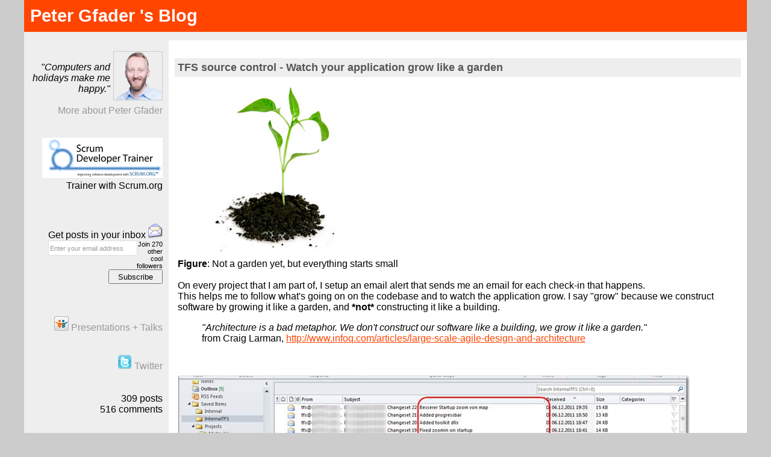

--- FILE ---
content_type: text/html; charset=UTF-8
request_url: https://blog.gfader.com/2011/12/tfs-see-your-application-grow-like.html?showComment=1324023260556
body_size: 11441
content:
<!DOCTYPE html>
<html dir='ltr' xmlns='http://www.w3.org/1999/xhtml' xmlns:b='http://www.google.com/2005/gml/b' xmlns:data='http://www.google.com/2005/gml/data' xmlns:expr='http://www.google.com/2005/gml/expr'>
<head>
<link href='https://www.blogger.com/static/v1/widgets/2944754296-widget_css_bundle.css' rel='stylesheet' type='text/css'/>
<meta content='text/html; charset=UTF-8' http-equiv='Content-Type'/>
<meta content='blogger' name='generator'/>
<link href='https://blog.gfader.com/favicon.ico' rel='icon' type='image/x-icon'/>
<link href='https://blog.gfader.com/2011/12/tfs-see-your-application-grow-like.html' rel='canonical'/>
<link rel="alternate" type="application/atom+xml" title="Peter Gfader &#39;s Blog - Atom" href="https://blog.gfader.com/feeds/posts/default" />
<link rel="alternate" type="application/rss+xml" title="Peter Gfader &#39;s Blog - RSS" href="https://blog.gfader.com/feeds/posts/default?alt=rss" />
<link rel="service.post" type="application/atom+xml" title="Peter Gfader &#39;s Blog - Atom" href="https://www.blogger.com/feeds/6538953/posts/default" />

<!--Can't find substitution for tag [blog.ieCssRetrofitLinks]-->
<link href='http://organicandgreenliving.files.wordpress.com/2011/01/25747_plant-grow2.jpg' rel='image_src'/>
<meta content='https://blog.gfader.com/2011/12/tfs-see-your-application-grow-like.html' property='og:url'/>
<meta content='TFS source control - Watch your application grow like a garden' property='og:title'/>
<meta content='     Figure : Not a garden yet, but everything starts small         On every project that I am part of, I setup an email alert that sends me...' property='og:description'/>
<meta content='https://lh3.googleusercontent.com/blogger_img_proxy/AEn0k_slbqxHQz7V1xOJZQUbCOmjRipmx_o0fjpHRZL3IO7GMjhyxxSLrR9TXwuu9d90GoDxHrt3IUxQl2pkJ3-8wCESXUhgmaq8PVzTHD9sq9QPArl4a_AmScrLxW1OKHiSdAdEeT152Wt2TxJTwRKEgq0w=w1200-h630-p-k-no-nu' property='og:image'/>
<meta content='My blog with my daily problems and solutions about .NET, C#, Visual Studio, Clean Code Development, Testing and Performance.' name='description'/>
<title>TFS source control - Watch your application grow like a garden | Peter Gfader 's Blog</title>
<meta content='izZg2tnj60Sup0CSZ99Ia2P3FER/3V1hfT+FU/tMR/A=' name='verify-v1'/>
<meta content='ZquCkpl3B91DEGxpzFoSC55OpE_PPdDwlovoGYdSxE4' name='google-site-verification'/>
<style id='page-skin-1' type='text/css'><!--
/*
* Variable definitions
* ====================
<Variable name="mainBgColor" description="Page Background Color"
type="color" default="#ffffff"  />
<Variable name="mainTextColor" description="Text Color"
type="color" default="#000000" />
<Variable name="titleBgColor" description="Blog Title Background Color"
type="color" default="#ff4500" />
<Variable name="titleColor" description="Blog Title Color"
type="color" default="#fffafa"/>
<Variable name="descriptionBgColor" description="Description Background Color"
type="color" default="#eeeeee" />
<Variable name="descriptionColor" description="Blog Description Color"
type="color" default="#9A432F" />
<Variable name="dateHeaderColor" description="Date Header Color"
type="color" default="#777777" />
<Variable name="postTitleColor" description="Post Title Color"
type="color" default="#555555" />
<Variable name="postTitleBgColor" description="Post Title Background Color"
type="color" default="#eeeeee" />
<Variable name="postFooterColor" description="Post Footer Color"
type="color" default="#444444" />
<Variable name="mainLinkColor" description="Link Color"
type="color" default="#ff4500" />
<Variable name="mainVisitedLinkColor" description="Visited Link Color"
type="color" default="#CE3400" />
<Variable name="sidebarTitleColor" description="Sidebar Title Color"
type="color" default="#ff4500" />
<Variable name="sidebarLinkColor" description="Sidebar Link Color"
type="color" default="#999999" />
<Variable name="sidebarVisitedLinkColor"
description="Sidebar Visited Link Color"
type="color" default="#8d8d8d" />
<Variable name="bodyFont" description="Text Font"
type="font" default="normal normal 100% Verdana, Sans-Serif" />
<Variable name="titleFont" description="Blog Title Font"
type="font" default="normal bold 220% Verdana, Sans-Serif" />
<Variable name="descriptionFont" description="Blog Description Font"
type="font" default="normal bold 90% Verdana, Sans-Serif" />
<Variable name="postTitleFont" description="Post Title Font"
type="font" default="normal bold 110% Verdana, Sans-serif">
<Variable name="sidebarTitleFont" description="Sidebar Title Font"
type="font" default="normal bold 120% Verdana, Sans-Serif" />
<Variable name="startSide" description="Start side in blog language"
type="automatic" default="left">
<Variable name="endSide" description="End side in blog language"
type="automatic" default="left">
*/
body {
margin: 0px;
padding: 0px;
background: none repeat scroll 0 0 #CCCCCC;
color: #000000;
font: 16px Verdana,Sans-Serif;
}
a {
color: #ff4500;
text-decoration: underline;
}
a:hover {
text-decoration: underline;
background-color:#b6b6bb;
}
a:visited {
color: #CE3400;
}
a img {
border: 0;
}
@media all {
div#main-wrapper {
float: left;
width: 80%;
word-wrap: break-word; /* fix for long text breaking sidebar float in IE */
overflow: hidden;     /* fix for long non-text content breaking IE sidebar float */
}
div#sidebar-wrapper {
margin: 0px;
padding: 0px;
text-align: right;
width: 20%;
float: left;
}
div#sidebar {
float: right;
padding: 10px;
background: #eeeeee;
word-wrap: break-word; /* fix for long text breaking sidebar float in IE */
overflow: hidden;     /* fix for long non-text content breaking IE sidebar float */
}
div#main {
Padding: 10px;
}
}
#navbar-iframe { display: none !important;}
@media handheld {
div#main-wrapper {
float: none;
width: 90%;
}
div#sidebar-wrapper {
padding-top: 20px;
padding-right: 1em;
padding-bottom: 0;
padding-left: 1em;
text-align: left;
}
}
#header {
/* padding-top: 5px;*/
padding-right: 0px;
padding-bottom: 8px;
padding-left: 0px;
margin-top: 0px;
margin-right: 0px;
margin-left: 0px;
background: #eeeeee;
color: #9A432F;
text-decoration: none;
}
div#header-wrapper a
{ text-decoration: none;}
h1 a:link {
color: #fffafa;
text-decoration: none;
}
h1 a:visited {
color: #fffafa;
text-decoration: none;
}
h1 {
text-decoration: none;
padding-top: 10px;
padding-right: 0px;
padding-bottom: 10px;
padding-left: 10px;
margin-top: 0px;
margin-right: 0px;
margin-bottom: 2px;
margin-left: 0px;
color: #fffafa;
background: #ff4500;
font: normal bold 180% Verdana, Sans-Serif;
}
.description {
padding-top: 2px;
padding-right: 0px;
padding-bottom: 2px;
padding-left: 10px;
margin: 0px;
color: #9A432F;
background: transparent;
font: normal bold 90% Verdana, Sans-Serif;
text-decoration: none;
}
.description span {
text-decoration: none;
}
h3 {
margin-top: 0px;
margin-right: 0px;
margin-bottom: 10px;
margin-left: 0px;
padding-top: 5px;
padding-right: 0px;
padding-bottom: 5px;
padding-left: 5px;
color: #555555;
background: #eeeeee;
font: normal bold 110% Verdana, Sans-serif;
text-decoration: none;
}
h3.post-title a,
h3.post-title a:visited {
color: #555555;
text-decoration: none;
}
h2.date-header {
margin-top:  2px;
margin-right:  0px;
margin-bottom:  4px;
margin-left:  0px;
padding-top: 0px;
padding-right: 0px;
padding-bottom: 0px;
padding-left: 0px;
color: #777777;
font-size: 70%;
text-align: left;
font-weight: normal;
}
#sidebar h2 {
margin: 10px 0 0;
color: #ff4500;
font: normal bold 120% Verdana, Sans-Serif;
padding: 0px;
border: none;
}
#sidebar .widget {
margin-top: 0px;
margin-right: 0px;
margin-bottom: 3px;
margin-left: 0px;
padding: 0;
}
#sidebar ul {
list-style-type: none;
margin-top: 0;
}
#sidebar li {
margin: 0px;
padding: 0px;
list-style-type: none;
}
.Blog {
margin-top: 20px;
}
.feed-links {
clear: both;
line-height: 2.5em;
font-size:70%;
}
.post {
margin-top: 0;
margin-right: 0;
margin-bottom: 60px;
margin-left: 0;
}
.post-body {
margin-top: 0;
margin-right: 6px;
margin-bottom: 0;
margin-left: 5px;
}
.post strong {
font-weight: bold;
}
#sidebar a {
text-decoration: none;
}
#sidebar a:link,
#sidebar a:visited {
color: #999999;
}
#sidebar a:active,
#sidebar a:hover {
color: #8d8d8d;
}
code,strike {
color: #666666;
}
/* mod pgfader start --------------------------- */
.bubble {
position: relative;
background-color:#FFD3C3;
margin: 0;
padding:10px;
text-align:center;
width:180px;
-moz-border-radius:10px;
-webkit-border-radius:10px;
-webkit-box-shadow: 0px 0 3px rgba(0,0,0,0.25);
-moz-box-shadow: 0px 0 3px rgba(0,0,0,0.25);
box-shadow: 0px 0 3px rgba(0,0,0,0.25);
}
.bubble:after {
position: absolute;
display: block;
content: "";
border-color: #FFD3C3 transparent transparent transparent;
border-style: solid;
border-width: 10px;
height:0;
width:0;
position:absolute;
bottom:-19px;
left:1em;
}
*|pre {
color: #666666;
background-color:#E7E6F4;
border-color:#999999;
border-style:solid;
border-width:1px 1px 1px 10px;
display:block;
font-family:"Courier New",Courier,monospace;
font-size:75%;
margin:5px 15px;
padding: 10px;
width:95%;
}
pre {
color: #666666;
background-color:#E7E6F4;
border-color:#999999;
border-style:solid;
border-width:1px 1px 1px 10px;
display:block;
font-family:"Courier New",Courier,monospace;
font-size:75%;
margin:5px 15px;
padding: 10px;
width:95%;
}
*|.highlight {
background-color:#FFFF00;
}
.highlight {
background-color:#FFFF00;
}
.red {
color: red;
}
.tip {
background-color:transparent;
background-image:url(https://www.gfader.com/images/tip.png);
background-repeat:no-repeat;
padding:0pt 0pt 0pt 20px;
}
.goodImage {
background-color:transparent;
background-image:url(https://www.gfader.com/images/Good.gif);
background-repeat:no-repeat;
padding:0pt 0pt 0pt 20px;
margin: 0px 0px 0px 0px;
padding-top: 0px;
padding-bottom: 20px;
}
.badImage  {
background-color:transparent;
background-image:url(https://www.gfader.com/images/Bad.gif);
background-repeat:no-repeat;
padding:0pt 0pt 0pt 20px;
margin: 0px 0px 0px 0px;
padding-top: 0px;
padding-bottom: 20px;
}
#viewport {
/* padding: 5px;*/
position: relative;
}
#viewport img {
position: absolute;
/*    top: 50%;*/
margin-top: 0px;  /* = image height div 2 */
}
#viewport span {
margin-left: 30px;  /* = image width + 8 */
display: block;
}
#viewport span:hover {
background-color:#b6b6bb;
}
#viewport img:hover {
background-color:#b6b6bb;
}
.post-footer {
visibility: hidden;
}
.post-labels {
visibility: visible;
}
#twitter_update_list {
padding-left: 0px;
}
#twitter_update_list li {
padding-bottom: 10px;
}
/* mod pgfader finish */
#comments {
padding-top: 2px;
padding-right: 0px;
padding-bottom: 2px;
padding-left: 5px;
font-size: 110%;
font-weight: bold;
font-family: Verdana,Sans-Serif;
}
.comment-author {
margin-top: 20px;
}
.comment-body {
margin-top: 10px;
font-size: 100%;
font-weight: normal;
color: black;
}
.comment-footer {
padding: 0px;
margin-bottom: 20px;
color: #444444;
font-size: 80%;
font-weight: normal;
display: inline;
margin-right: 10px;
}
.deleted-comment {
font-style: italic;
color: gray;
}
.comment-link {
margin-left: .6em;
}
/* Profile
----------------------------------------------- */
.profile-textblock {
margin-left: 0;
}
.profile-img {
margin-top: 0;
margin-right: 0;
margin-bottom: 5px;
/* margin-left: 5px; */
float: right;
border:1px solid #ccc;
}
.BlogArchive #ArchiveList {
float: right;
}
.widget-content {
margin-top: 0.5em;
}
.widget-content ul {
list-style: none outside none;
padding: 0;
}
#sidebar .widget {
clear: both;
}
#blog-pager-newer-link {
float: left;
}
#blog-pager-older-link {
font-size: 24px;
padding-left: 32px;
background-image:url('https://www.gfader.com/images/archive.png');
background-repeat:no-repeat;
}
.blog-pager {
text-align: center;
}
.clear {
clear: both;
}
/** Tweaks for layout editor mode */
body#layout #outer-wrapper {
margin-top: 10px;
}
div#outer-wrapper {
background: none repeat scroll 0 0 #FFFFFF;
margin: 0 auto;
width: 1200px;
}
.email-input {
border:1px solid #DFDFDF;
color:#999999;
float:left;
height:21px;
padding-left:2px;
width:142px;
font-size:11px;
}
.submit-button {
/* border:1px solid #DFDFDF;
color:#999999;*/
height:24px;
margin-left:2px;
padding-bottom:0px;
width:90px;
}
/* Related posts
----------------------------------------------- */
#related-posts { float : left; width : 540px; margin-top:20px; margin-left : 5px; margin-bottom:20px; font : 11px Verdana; margin-bottom:10px; }
#related-posts .widget { list-style-type : none; margin : 5px 0 5px 0; padding : 0; }
#related-posts .widget h2,
#related-posts h2 { font-size : 20px; font-weight : normal; margin : 5px 7px 0; padding : 0 0 5px; }
#related-posts a { text-decoration : none; } #related-posts a:hover { text-decoration : none; }
#related-posts ul { border : medium none; margin : 10px; padding : 0; }
#related-posts ul li { display : block; background : url("https://www.gfader.com/scripts/ap--flash.png") no-repeat 0 0; margin : 0; padding-top : 0; padding-right : 0; padding-bottom : 1px; padding-left : 33px; margin-bottom : 5px; line-height : 2em; border-bottom:1px dotted #cccccc; }

--></style>
<link href='https://www.gfader.com/blog/favicon.ico' rel='SHORTCUT ICON'/>
<script src='https://www.gfader.com/scripts/Related_posts_hack.js' type='text/javascript'></script>
<link href='https://www.blogger.com/dyn-css/authorization.css?targetBlogID=6538953&amp;zx=0da73fb2-8eab-46fe-a9cc-7285e3c722b3' media='none' onload='if(media!=&#39;all&#39;)media=&#39;all&#39;' rel='stylesheet'/><noscript><link href='https://www.blogger.com/dyn-css/authorization.css?targetBlogID=6538953&amp;zx=0da73fb2-8eab-46fe-a9cc-7285e3c722b3' rel='stylesheet'/></noscript>
<meta name='google-adsense-platform-account' content='ca-host-pub-1556223355139109'/>
<meta name='google-adsense-platform-domain' content='blogspot.com'/>

<!-- data-ad-client=ca-pub-9498056823300365 -->

</head>
<body>
<div id='outer-wrapper'><div id='wrap2'>
<!-- skip links for text browsers -->
<span id='skiplinks' style='display:none;'>
<a href='#main'>skip to main </a> |
      <a href='#sidebar'>skip to sidebar</a>
</span>
<div id='header-wrapper'>
<a href='https://blog.gfader.com/'>
<div class='header section' id='header'><div class='widget Header' data-version='1' id='Header1'>
<div id='header-inner'>
<div class='titlewrapper'>
<h1 class='title'>
<a href='https://blog.gfader.com/'>
Peter Gfader 's Blog
</a>
</h1>
</div>
<div class='descriptionwrapper'>
<p class='description'><span>
</span></p>
</div>
</div>
</div></div></a>
</div>
<div id='content-wrapper'>
<div id='crosscol-wrapper' style='text-align:center'>
<div class='crosscol no-items section' id='crosscol'></div>
</div>
<a name='sidebar'></a>
<div id='sidebar-wrapper'>
<div class='sidebar section' id='sidebar'><div class='widget HTML' data-version='1' id='HTML2'>
<div class='widget-content'>
<div class="widget-content">
<div>
<a href="/p/about-me.html"><img title="Peter Gfader from the year 1998. No I don't look different ;-)" alt="Peter Gfader from the year 1998. no i don't look different today!" class="profile-img" src="https://www.gfader.com/images/peter-gfader_office_farbig-u-transparent-background-150px.png" height="80" width="80" /></a><br />
<i>&quot;Computers and holidays make me happy.&quot;</i>
</div>

<br />
<div class="clear">
  <a href="/p/about-me.html">More about Peter Gfader</a><br />
</div>

<br />
<br />
<img border="0" src="https://blogger.googleusercontent.com/img/b/R29vZ2xl/AVvXsEgAxjiBLmiMjpHkYc5WNb7DqJ5UJKVuSgJE7VNGKKwlsdLUTEjdSak_Q5AD-Hlz-R7tVY-Eo1fQm7Bf_Iqpmj7-2iKeQpHM1diO-SSF3v7omqW-XYY7_EvDbUeQ432FDO7RR4yxug/s320/o_ScrumDeveloperTrainer_200px.png" /><br />
Trainer with Scrum.org<br />
<br />
<br />
<br />
<div class="clear">


	<script type='text/javascript'>
	 //selects a text in a search box
	 function selectTxt (searchBox) {
	   searchBox.focus();
	   searchBox.select();
	 }
	</script> 
	<form action="https://feedburner.google.com/fb/a/mailverify" method="post" target="popupwindow" style="padding-left: 30px;" onsubmit="window.open('https://feedburner.google.com/fb/a/mailverify?uri=petergfader', 'popupwindow', 'scrollbars=yes,width=550,height=520');return true">
         Get posts in your inbox
      <img src="https://www.gfader.com/images/blog-mail.png" width="24" height="24" />
		  <input gtbfieldid="2" class="email-input" value="Enter your email address" name="email" onclick="selectTxt(this);" type="text" />
<br />
<div style="font-size: 70%;">Join <span>270</span> other cool followers</div>
		   <input value="PeterGfader" name="uri" type="hidden" />
		   <input name="loc" value="en_US" type="hidden" />
		  <input class="submit-button" value="Subscribe" type="submit" />            
	</form>
<br />
<br />
<br />
<div>
	<a href="https://www.slideshare.net/PeterGfader/presentations" title="My presentations on Slideshare" target="_blank">
	<img src="https://www.gfader.com/images/slideshare-24x24.png" width="24" height="24" />
	<span>Presentations + Talks</span>
	</a>
</div>
<br />
<br />

<div>
	<a href="https://twitter.com/peitor" title="Subscribe via twitter" target="_blank">
	<img src="https://www.gfader.com/images/blog-tw.png" width="24" height="24" />
	<span>Twitter</span></a>
</div>
<br />
<br />



<div><span>309</span> posts</div>
<div><span>516</span> comments</div>
<div class="clear"></div>
</div>
<br />
<br />
<br /></div>
</div>
<div class='clear'></div>
</div></div>
</div>
<a name='main'></a>
<div id='main-wrapper'>
<div class='main section' id='main'><div class='widget Blog' data-version='1' id='Blog1'>
<div class='blog-posts hfeed'>

          <div class="date-outer">
        

          <div class="date-posts">
        
<div class='post-outer'>
<div class='post hentry'>
<a name='3276157977484577347'></a>
<h3 class='post-title entry-title'>
<a href='https://blog.gfader.com/2011/12/tfs-see-your-application-grow-like.html'>TFS source control - Watch your application grow like a garden</a>
</h3>
<div class='post-header-line-1'></div>
<div class='post-body entry-content'>
<p><p><a href="http://blog.gfader.com/2011/12/tfs-see-your-application-grow-like.html"><img alt="Start little and grow a garden" src="https://lh3.googleusercontent.com/blogger_img_proxy/AEn0k_slbqxHQz7V1xOJZQUbCOmjRipmx_o0fjpHRZL3IO7GMjhyxxSLrR9TXwuu9d90GoDxHrt3IUxQl2pkJ3-8wCESXUhgmaq8PVzTHD9sq9QPArl4a_AmScrLxW1OKHiSdAdEeT152Wt2TxJTwRKEgq0w=s0-d" title="Start little and grow a garden"></a>     <br /><strong>Figure</strong>: Not a garden yet, but everything starts small     <br />    <br />On every project that I am part of, I setup an email alert that sends me an email for each check-in that happens.     <br />This helps me to follow what's going on on the codebase and to watch the application grow. I say &quot;grow&quot; because we construct software by growing it like a garden, and <strong>*not* </strong>constructing it like a building.</p>  <blockquote>   <p><em>&quot;Architecture is a bad metaphor. We don't construct our software like a building, we grow it like a garden.&quot;        <br /></em>from Craig Larman, <a href="http://www.infoq.com/articles/large-scale-agile-design-and-architecture">http://www.infoq.com/articles/large-scale-agile-design-and-architecture</a></p> </blockquote> <a name="more"></a>  <p>   <br />    <br /><img alt="TFS checkins - follow how your application grows " border="0" height="163" src="https://blogger.googleusercontent.com/img/b/R29vZ2xl/AVvXsEh5g38eXaGJGDlF-hDjPtl6g13Gra1ozRqnQF06B-nWF5X-JSjHtO7-yMSD5G6vt6p5-FUKKPTxCnTU-aohikvrh8AV-udzW9ruJDYm8TqZfcNh2xmgTGdTd1OlIB8HA8dIeVsoOw/?imgmax=800" style="background-image: none; border-right-width: 0px; padding-left: 0px; padding-right: 0px; display: inline; border-top-width: 0px; border-bottom-width: 0px; border-left-width: 0px; padding-top: 0px" title="TFS checkins - follow how your application grows " width="850" />     <br /><strong>Figure</strong>: You can easily follow how your application grows - GERMAN screenshot</p>  <p><img alt="TFS2010 alert emails - Follow how your application grows  " border="0" height="302" src="https://blogger.googleusercontent.com/img/b/R29vZ2xl/AVvXsEj3V1zdrL6Sg0ygNZPmwLACQeBnM3udkJE4CAKQfrU2DSiV43ra3R7OhcMm9WFhfBAcVkzLeii_0gm_26JR_X8vayuPSe7uuUvq3XqRNaTXwa0c5bGmkOFWYelek0dB02VdozQ3xQ/?imgmax=800" style="background-image: none; border-right-width: 0px; padding-left: 0px; padding-right: 0px; display: inline; border-top-width: 0px; border-bottom-width: 0px; border-left-width: 0px; padding-top: 0px" title="TFS2010 alert emails - Follow how your application grows  " width="800" />     <br /><strong>Figure</strong>: TFS2010 alert emails - Follow how your application grows&#160; - English screenshot</p>  <p>&#160;</p>  <p>To get those emails in your project, you have to</p>  <ol>   <li>Install TFS Power tools <a href="http://msdn.microsoft.com/en-us/vstudio/bb980963">http://msdn.microsoft.com/en-us/vstudio/bb980963</a>&#160; <br />They contain the &quot;Alert Explorer&quot; that we need later </li>    <li>Open VS2010 </li>    <li>Go to [1] Team explorer </li>    <li>[2] RIght Click on your Team Project </li>    <li>Select [3] Alerts Explorer      <br /><img alt="Alerts Explorer" border="0" height="275" src="https://blogger.googleusercontent.com/img/b/R29vZ2xl/AVvXsEgrDHYFbTiD7z2KAXzyQoeE-VBuy6EiR-h90_92HUwwChiYM1TluQlD9Ipi6S701GO0hVavw3lpcxKHhYjF0sKV9wH2g0Z6GFCET_0ctifDXHYUel0WAdCjENvl2BRa1_-VAjvyFg/?imgmax=800" style="background-image: none; border-right-width: 0px; padding-left: 0px; padding-right: 0px; display: inline; border-top-width: 0px; border-bottom-width: 0px; border-left-width: 0px; padding-top: 0px" title="Alerts Explorer" width="446" /> </li>    <li>Add &#8222;New Alert&#8220;      <br /><img alt="New Alert" border="0" height="110" src="https://blogger.googleusercontent.com/img/b/R29vZ2xl/AVvXsEgUoIz_BCjJEiPbUSLBuCNsDKOpnDc6qewOWCZPIF6-JVR5rSsGGRetOJuLQ4AD-NZ5wXBlTCVSiwGTLWlHvn-D8f-N7dZHJIGfFpHJ6G8K2mSZqOcPIxTa4tfUhsijyqWgyzmxWg/?imgmax=800" style="background-image: none; border-right-width: 0px; padding-left: 0px; padding-right: 0px; display: inline; border-top-width: 0px; border-bottom-width: 0px; border-left-width: 0px; padding-top: 0px" title="New Alert" width="379" /> </li>    <li>Select &quot;Check-in to a specific folder happens&quot;      <br /><img alt="Check-in to a specific folder happens" border="0" height="497" src="https://blogger.googleusercontent.com/img/b/R29vZ2xl/AVvXsEgjbiKABPfOgWc2jKTmHBSHZCaZ1Ow-oVn4p7QUxoD9FJVe7CW42EcrejxAM1e8I2fL5J-6CRpQ7klrbUfFSR-SYnjcUS13nejHpQHeBvOkE5zaRCHRdGzl559jv7oa2fXithlCDQ/?imgmax=800" style="background-image: none; border-right-width: 0px; padding-left: 0px; padding-right: 0px; display: inline; border-top-width: 0px; border-bottom-width: 0px; border-left-width: 0px; padding-top: 0px" title="Check-in to a specific folder happens" width="451" /> </li>    <li>Enter your email address and you are Done!      <br />      <br />      <br /></li>    <li>I would recommend to create an Outlook rule to move those emails out of your inbox&#8230; Otherwise you get flooooded&#8230; </li> </ol>  <p>&#160;</p>  <p><em>Tip: We use these emails as private little code review mechanism as well, but all developers in 1 room with 1 beamer is much better!</em></p>  <p>&#160;</p>  <p>Note: I am strong believer in &quot;small check-ins&quot; as I mentioned already on my <a href="http://blog.gfader.com/2011/05/3-keyboard-productivity-tips-for-vs2010.html" target="_blank">Keyboard tips</a></p>  <ol>   <li>Focus your work on small tasks </li>    <li>Easier to describe what you did in your check-in comment </li>    <li>Clear code history </li>    <li>Easier merging <em>if you really need to branch and merge</em> </li>    <li>Fast code reviews </li>    <li>and more&#8230; </li> </ol>  
<div id='related-posts'>
<font size='3'><b>Related Posts : </b></font><font color='#FFFFFF'>how to,
<script src='/feeds/posts/default/-/how to?alt=json-in-script&callback=related_results_labels&max-results=5' type='text/javascript'></script>TFS,
<script src='/feeds/posts/default/-/TFS?alt=json-in-script&callback=related_results_labels&max-results=5' type='text/javascript'></script>tip,
<script src='/feeds/posts/default/-/tip?alt=json-in-script&callback=related_results_labels&max-results=5' type='text/javascript'></script>vs2010
<script src='/feeds/posts/default/-/vs2010?alt=json-in-script&callback=related_results_labels&max-results=5' type='text/javascript'></script>
</font>
<script type='text/javascript'> removeRelatedDuplicates(); printRelatedLabels();
		</script>
</div>
</p>
<div style='clear: both;'></div>
</div>
<div class='post-footer'>
<p class='post-footer-line post-footer-line-1'><span class='post-author vcard'>
</span>
<span class='post-timestamp'>
</span>
<span class='post-comment-link'>
</span>
<span class='post-icons'>
</span>
<span class='post-backlinks post-comment-link'>
</span>
</p>
<p class='post-footer-line post-footer-line-2'><span class='post-labels'>
Labels:
<a href='https://blog.gfader.com/search/label/how%20to' rel='tag'>how to</a>,
<a href='https://blog.gfader.com/search/label/TFS' rel='tag'>TFS</a>,
<a href='https://blog.gfader.com/search/label/tip' rel='tag'>tip</a>,
<a href='https://blog.gfader.com/search/label/vs2010' rel='tag'>vs2010</a>
</span>
</p>
<p class='post-footer-line post-footer-line-3'></p>
</div>
</div>
<div class='comments' id='comments'>
<a name='comments'></a>
<h4>7 comments:</h4>
<div id='Blog1_comments-block-wrapper'>
<dl class='avatar-comment-indent' id='comments-block'>
<dt class='comment-author ' id='c4401409230291417399'>
<a name='c4401409230291417399'></a>
<div class="avatar-image-container avatar-stock"><span dir="ltr"><img src="//resources.blogblog.com/img/blank.gif" width="35" height="35" alt="" title="Anonymous">

</span></div>
Anonymous
said...
</dt>
<dd class='comment-body' id='Blog1_cmt-4401409230291417399'>
<p>
Passt gut zur 4. Beobachtung vom Buch &quot;Scaling Lean and Agile Development&quot; <br /><br />Fourth observation&#8212;A software architect who is not in touch with the evolving source code of the product is out of touch with reality .
</p>
</dd>
<dd class='comment-footer'>
<span class='comment-timestamp'>
<a href='https://blog.gfader.com/2011/12/tfs-see-your-application-grow-like.html?showComment=1324023260556#c4401409230291417399' title='comment permalink'>
16 December, 2011 09:14
</a>
<span class='item-control blog-admin pid-1314690926'>
<a class='comment-delete' href='https://www.blogger.com/comment/delete/6538953/4401409230291417399' title='Delete Comment'>
<img src='https://resources.blogblog.com/img/icon_delete13.gif'/>
</a>
</span>
</span>
</dd>
<dt class='comment-author ' id='c7813569482131222628'>
<a name='c7813569482131222628'></a>
<div class="avatar-image-container avatar-stock"><span dir="ltr"><a href="http://infotainment-lounge.blogspot.com" target="" rel="nofollow" onclick=""><img src="//resources.blogblog.com/img/blank.gif" width="35" height="35" alt="" title="Infotainment Lounge">

</a></span></div>
<a href='http://infotainment-lounge.blogspot.com' rel='nofollow'>Infotainment Lounge</a>
said...
</dt>
<dd class='comment-body' id='Blog1_cmt-7813569482131222628'>
<span class='deleted-comment'>This comment has been removed by a blog administrator.</span>
</dd>
<dd class='comment-footer'>
<span class='comment-timestamp'>
<a href='https://blog.gfader.com/2011/12/tfs-see-your-application-grow-like.html?showComment=1324837969453#c7813569482131222628' title='comment permalink'>
25 December, 2011 19:32
</a>
<span class='item-control blog-admin '>
<a class='comment-delete' href='https://www.blogger.com/comment/delete/6538953/7813569482131222628' title='Delete Comment'>
<img src='https://resources.blogblog.com/img/icon_delete13.gif'/>
</a>
</span>
</span>
</dd>
<dt class='comment-author ' id='c7729451380593872157'>
<a name='c7729451380593872157'></a>
<div class="avatar-image-container avatar-stock"><span dir="ltr"><img src="//resources.blogblog.com/img/blank.gif" width="35" height="35" alt="" title="Anonymous">

</span></div>
Anonymous
said...
</dt>
<dd class='comment-body' id='Blog1_cmt-7729451380593872157'>
<span class='deleted-comment'>This comment has been removed by a blog administrator.</span>
</dd>
<dd class='comment-footer'>
<span class='comment-timestamp'>
<a href='https://blog.gfader.com/2011/12/tfs-see-your-application-grow-like.html?showComment=1325654352296#c7729451380593872157' title='comment permalink'>
04 January, 2012 06:19
</a>
<span class='item-control blog-admin '>
<a class='comment-delete' href='https://www.blogger.com/comment/delete/6538953/7729451380593872157' title='Delete Comment'>
<img src='https://resources.blogblog.com/img/icon_delete13.gif'/>
</a>
</span>
</span>
</dd>
<dt class='comment-author ' id='c6201401062460282651'>
<a name='c6201401062460282651'></a>
<div class="avatar-image-container avatar-stock"><span dir="ltr"><img src="//resources.blogblog.com/img/blank.gif" width="35" height="35" alt="" title="Anonymous">

</span></div>
Anonymous
said...
</dt>
<dd class='comment-body' id='Blog1_cmt-6201401062460282651'>
<p>
Super Eintrag Peter<br /><br />Kleine schnelle Checkins find ich eine gute Empfehlung.
</p>
</dd>
<dd class='comment-footer'>
<span class='comment-timestamp'>
<a href='https://blog.gfader.com/2011/12/tfs-see-your-application-grow-like.html?showComment=1345192241107#c6201401062460282651' title='comment permalink'>
17 August, 2012 10:30
</a>
<span class='item-control blog-admin pid-1314690926'>
<a class='comment-delete' href='https://www.blogger.com/comment/delete/6538953/6201401062460282651' title='Delete Comment'>
<img src='https://resources.blogblog.com/img/icon_delete13.gif'/>
</a>
</span>
</span>
</dd>
<dt class='comment-author ' id='c4057010687334717503'>
<a name='c4057010687334717503'></a>
<div class="avatar-image-container avatar-stock"><span dir="ltr"><a href="http://www.pinkhandtech.com/" target="" rel="nofollow" onclick=""><img src="//resources.blogblog.com/img/blank.gif" width="35" height="35" alt="" title="Offshore Software Company">

</a></span></div>
<a href='http://www.pinkhandtech.com/' rel='nofollow'>Offshore Software Company</a>
said...
</dt>
<dd class='comment-body' id='Blog1_cmt-4057010687334717503'>
<span class='deleted-comment'>This comment has been removed by a blog administrator.</span>
</dd>
<dd class='comment-footer'>
<span class='comment-timestamp'>
<a href='https://blog.gfader.com/2011/12/tfs-see-your-application-grow-like.html?showComment=1351147437937#c4057010687334717503' title='comment permalink'>
25 October, 2012 08:43
</a>
<span class='item-control blog-admin '>
<a class='comment-delete' href='https://www.blogger.com/comment/delete/6538953/4057010687334717503' title='Delete Comment'>
<img src='https://resources.blogblog.com/img/icon_delete13.gif'/>
</a>
</span>
</span>
</dd>
<dt class='comment-author ' id='c6235048933731916690'>
<a name='c6235048933731916690'></a>
<div class="avatar-image-container avatar-stock"><span dir="ltr"><a href="https://www.blogger.com/profile/17719466913313305474" target="" rel="nofollow" onclick="" class="avatar-hovercard" id="av-6235048933731916690-17719466913313305474"><img src="//www.blogger.com/img/blogger_logo_round_35.png" width="35" height="35" alt="" title="Lawnaide">

</a></span></div>
<a href='https://www.blogger.com/profile/17719466913313305474' rel='nofollow'>Lawnaide</a>
said...
</dt>
<dd class='comment-body' id='Blog1_cmt-6235048933731916690'>
<span class='deleted-comment'>This comment has been removed by a blog administrator.</span>
</dd>
<dd class='comment-footer'>
<span class='comment-timestamp'>
<a href='https://blog.gfader.com/2011/12/tfs-see-your-application-grow-like.html?showComment=1579848218412#c6235048933731916690' title='comment permalink'>
24 January, 2020 07:43
</a>
<span class='item-control blog-admin '>
<a class='comment-delete' href='https://www.blogger.com/comment/delete/6538953/6235048933731916690' title='Delete Comment'>
<img src='https://resources.blogblog.com/img/icon_delete13.gif'/>
</a>
</span>
</span>
</dd>
<dt class='comment-author ' id='c4893792101980941010'>
<a name='c4893792101980941010'></a>
<div class="avatar-image-container avatar-stock"><span dir="ltr"><a href="https://www.blogger.com/profile/14858607116251526285" target="" rel="nofollow" onclick="" class="avatar-hovercard" id="av-4893792101980941010-14858607116251526285"><img src="//www.blogger.com/img/blogger_logo_round_35.png" width="35" height="35" alt="" title="Susansroses">

</a></span></div>
<a href='https://www.blogger.com/profile/14858607116251526285' rel='nofollow'>Susansroses</a>
said...
</dt>
<dd class='comment-body' id='Blog1_cmt-4893792101980941010'>
<span class='deleted-comment'>This comment has been removed by a blog administrator.</span>
</dd>
<dd class='comment-footer'>
<span class='comment-timestamp'>
<a href='https://blog.gfader.com/2011/12/tfs-see-your-application-grow-like.html?showComment=1580991056007#c4893792101980941010' title='comment permalink'>
06 February, 2020 13:10
</a>
<span class='item-control blog-admin '>
<a class='comment-delete' href='https://www.blogger.com/comment/delete/6538953/4893792101980941010' title='Delete Comment'>
<img src='https://resources.blogblog.com/img/icon_delete13.gif'/>
</a>
</span>
</span>
</dd>
</dl>
</div>
<p class='comment-footer'>
<div class='comment-form'>
<a name='comment-form'></a>
<h4 id='comment-post-message'>Post a Comment</h4>
<p>
</p>
<a href='https://www.blogger.com/comment/frame/6538953?po=3276157977484577347&hl=en&saa=85391&origin=https://blog.gfader.com' id='comment-editor-src'></a>
<iframe allowtransparency='true' class='blogger-iframe-colorize blogger-comment-from-post' frameborder='0' height='410px' id='comment-editor' name='comment-editor' src='' width='100%'></iframe>
<script src='https://www.blogger.com/static/v1/jsbin/2830521187-comment_from_post_iframe.js' type='text/javascript'></script>
<script type='text/javascript'>
      BLOG_CMT_createIframe('https://www.blogger.com/rpc_relay.html');
    </script>
</div>
</p>
</div>
</div>

        </div></div>
      
</div>
<div class='blog-pager' id='blog-pager'>
<span id='blog-pager-newer-link'>
<a class='blog-pager-newer-link' href='https://blog.gfader.com/2012/01/generated-documentation-is-worse-than.html' id='Blog1_blog-pager-newer-link' title='Newer Post'>Newer Post</a>
</span>
<span id='blog-pager-older-link'>
<a class='blog-pager-older-link' href='https://blog.gfader.com/2011/11/sql-can-stink-too-code-smell-in-stored.html' id='Blog1_blog-pager-older-link' title='Older Post'>Older Post</a>
</span>
<a class='home-link' href='https://blog.gfader.com/'>Home</a>
</div>
<div class='clear'></div>
<div class='post-feeds'>
</div>
</div><div class='widget HTML' data-version='1' id='HTML1'>
<h2 class='title'>Latest Posts</h2>
<div class='widget-content'>
<script style='text/javascript' src='https://gfader.com/scripts/recentpostswidgetv1.js'></script><script style='text/javascript'>var numposts = 3;var showpostdate = true;var showpostsummary = true;var numchars = 100;</script><script src='/feeds/posts/default?max-results=5&orderby=published&alt=json-in-script&callback=showrecentposts'></script>
</div>
<div class='clear'></div>
</div><div class='widget PopularPosts' data-version='1' id='PopularPosts1'>
<h2>Popular Posts</h2>
<div class='widget-content popular-posts'>
<ul>
<li>
<div class='item-title'><a href='https://blog.gfader.com/2008/12/entity-framework-how-to-set.html'>Entity Framework: How to set Defaultvalues for DateTime fields</a></div>
<div class='item-snippet'>It&#39;s easy I thought, just select the Property of the EntityType and set the Default Value in the Properties window to: DateTime.Now     ...</div>
</li>
<li>
<div class='item-title'><a href='https://blog.gfader.com/2008/09/winforms-listbox-vs-listview.html'>Winforms: ListBox vs. ListView</a></div>
<div class='item-snippet'>   Had some discussions about Lists and controls, like Listbox and Listview, and sometimes its difficult to distinguish those.    System.Win...</div>
</li>
<li>
<div class='item-title'><a href='https://blog.gfader.com/2010/08/how-to-unit-test-wcf-service.html'>How to unit test a WCF service?</a></div>
<div class='item-snippet'>I am *very* keen on automating tests, so I was looking into unit testing a WCF service.      If I say &quot;unit test&quot;, I mean a fast ,...</div>
</li>
</ul>
<div class='clear'></div>
</div>
</div></div>
</div>
<!-- spacer for skins that want sidebar and main to be the same height-->
<div class='clear'>&#160;</div>
</div>
<!-- end content-wrapper -->
</div></div>
<!-- end outer-wrapper -->
<script src='https://cdn.rawgit.com/google/code-prettify/master/loader/run_prettify.js'></script>

<script type="text/javascript" src="https://www.blogger.com/static/v1/widgets/2028843038-widgets.js"></script>
<script type='text/javascript'>
window['__wavt'] = 'AOuZoY57aiIvLt0W3cdkYVVW1SfTyoaQHQ:1768972780419';_WidgetManager._Init('//www.blogger.com/rearrange?blogID\x3d6538953','//blog.gfader.com/2011/12/tfs-see-your-application-grow-like.html','6538953');
_WidgetManager._SetDataContext([{'name': 'blog', 'data': {'blogId': '6538953', 'title': 'Peter Gfader \x27s Blog', 'url': 'https://blog.gfader.com/2011/12/tfs-see-your-application-grow-like.html', 'canonicalUrl': 'https://blog.gfader.com/2011/12/tfs-see-your-application-grow-like.html', 'homepageUrl': 'https://blog.gfader.com/', 'searchUrl': 'https://blog.gfader.com/search', 'canonicalHomepageUrl': 'https://blog.gfader.com/', 'blogspotFaviconUrl': 'https://blog.gfader.com/favicon.ico', 'bloggerUrl': 'https://www.blogger.com', 'hasCustomDomain': true, 'httpsEnabled': true, 'enabledCommentProfileImages': true, 'gPlusViewType': 'FILTERED_POSTMOD', 'adultContent': false, 'analyticsAccountNumber': '', 'encoding': 'UTF-8', 'locale': 'en', 'localeUnderscoreDelimited': 'en', 'languageDirection': 'ltr', 'isPrivate': false, 'isMobile': false, 'isMobileRequest': false, 'mobileClass': '', 'isPrivateBlog': false, 'isDynamicViewsAvailable': false, 'feedLinks': '\x3clink rel\x3d\x22alternate\x22 type\x3d\x22application/atom+xml\x22 title\x3d\x22Peter Gfader \x26#39;s Blog - Atom\x22 href\x3d\x22https://blog.gfader.com/feeds/posts/default\x22 /\x3e\n\x3clink rel\x3d\x22alternate\x22 type\x3d\x22application/rss+xml\x22 title\x3d\x22Peter Gfader \x26#39;s Blog - RSS\x22 href\x3d\x22https://blog.gfader.com/feeds/posts/default?alt\x3drss\x22 /\x3e\n\x3clink rel\x3d\x22service.post\x22 type\x3d\x22application/atom+xml\x22 title\x3d\x22Peter Gfader \x26#39;s Blog - Atom\x22 href\x3d\x22https://www.blogger.com/feeds/6538953/posts/default\x22 /\x3e\n\n', 'meTag': '', 'adsenseClientId': 'ca-pub-9498056823300365', 'adsenseHostId': 'ca-host-pub-1556223355139109', 'adsenseHasAds': false, 'adsenseAutoAds': false, 'boqCommentIframeForm': true, 'loginRedirectParam': '', 'isGoogleEverywhereLinkTooltipEnabled': true, 'view': '', 'dynamicViewsCommentsSrc': '//www.blogblog.com/dynamicviews/4224c15c4e7c9321/js/comments.js', 'dynamicViewsScriptSrc': '//www.blogblog.com/dynamicviews/6e0d22adcfa5abea', 'plusOneApiSrc': 'https://apis.google.com/js/platform.js', 'disableGComments': true, 'interstitialAccepted': false, 'sharing': {'platforms': [{'name': 'Get link', 'key': 'link', 'shareMessage': 'Get link', 'target': ''}, {'name': 'Facebook', 'key': 'facebook', 'shareMessage': 'Share to Facebook', 'target': 'facebook'}, {'name': 'BlogThis!', 'key': 'blogThis', 'shareMessage': 'BlogThis!', 'target': 'blog'}, {'name': 'X', 'key': 'twitter', 'shareMessage': 'Share to X', 'target': 'twitter'}, {'name': 'Pinterest', 'key': 'pinterest', 'shareMessage': 'Share to Pinterest', 'target': 'pinterest'}, {'name': 'Email', 'key': 'email', 'shareMessage': 'Email', 'target': 'email'}], 'disableGooglePlus': true, 'googlePlusShareButtonWidth': 0, 'googlePlusBootstrap': '\x3cscript type\x3d\x22text/javascript\x22\x3ewindow.___gcfg \x3d {\x27lang\x27: \x27en\x27};\x3c/script\x3e'}, 'hasCustomJumpLinkMessage': false, 'jumpLinkMessage': 'Read more', 'pageType': 'item', 'postId': '3276157977484577347', 'postImageThumbnailUrl': 'https://blogger.googleusercontent.com/img/b/R29vZ2xl/AVvXsEh5g38eXaGJGDlF-hDjPtl6g13Gra1ozRqnQF06B-nWF5X-JSjHtO7-yMSD5G6vt6p5-FUKKPTxCnTU-aohikvrh8AV-udzW9ruJDYm8TqZfcNh2xmgTGdTd1OlIB8HA8dIeVsoOw/s72-c/?imgmax\x3d800', 'postImageUrl': 'http://organicandgreenliving.files.wordpress.com/2011/01/25747_plant-grow2.jpg', 'pageName': 'TFS source control - Watch your application grow like a garden', 'pageTitle': 'Peter Gfader \x27s Blog: TFS source control - Watch your application grow like a garden'}}, {'name': 'features', 'data': {}}, {'name': 'messages', 'data': {'edit': 'Edit', 'linkCopiedToClipboard': 'Link copied to clipboard!', 'ok': 'Ok', 'postLink': 'Post Link'}}, {'name': 'template', 'data': {'name': 'custom', 'localizedName': 'Custom', 'isResponsive': false, 'isAlternateRendering': false, 'isCustom': true}}, {'name': 'view', 'data': {'classic': {'name': 'classic', 'url': '?view\x3dclassic'}, 'flipcard': {'name': 'flipcard', 'url': '?view\x3dflipcard'}, 'magazine': {'name': 'magazine', 'url': '?view\x3dmagazine'}, 'mosaic': {'name': 'mosaic', 'url': '?view\x3dmosaic'}, 'sidebar': {'name': 'sidebar', 'url': '?view\x3dsidebar'}, 'snapshot': {'name': 'snapshot', 'url': '?view\x3dsnapshot'}, 'timeslide': {'name': 'timeslide', 'url': '?view\x3dtimeslide'}, 'isMobile': false, 'title': 'TFS source control - Watch your application grow like a garden', 'description': '     Figure : Not a garden yet, but everything starts small         On every project that I am part of, I setup an email alert that sends me...', 'featuredImage': 'https://lh3.googleusercontent.com/blogger_img_proxy/AEn0k_slbqxHQz7V1xOJZQUbCOmjRipmx_o0fjpHRZL3IO7GMjhyxxSLrR9TXwuu9d90GoDxHrt3IUxQl2pkJ3-8wCESXUhgmaq8PVzTHD9sq9QPArl4a_AmScrLxW1OKHiSdAdEeT152Wt2TxJTwRKEgq0w', 'url': 'https://blog.gfader.com/2011/12/tfs-see-your-application-grow-like.html', 'type': 'item', 'isSingleItem': true, 'isMultipleItems': false, 'isError': false, 'isPage': false, 'isPost': true, 'isHomepage': false, 'isArchive': false, 'isLabelSearch': false, 'postId': 3276157977484577347}}]);
_WidgetManager._RegisterWidget('_HeaderView', new _WidgetInfo('Header1', 'header', document.getElementById('Header1'), {}, 'displayModeFull'));
_WidgetManager._RegisterWidget('_HTMLView', new _WidgetInfo('HTML2', 'sidebar', document.getElementById('HTML2'), {}, 'displayModeFull'));
_WidgetManager._RegisterWidget('_BlogView', new _WidgetInfo('Blog1', 'main', document.getElementById('Blog1'), {'cmtInteractionsEnabled': false, 'lightboxEnabled': true, 'lightboxModuleUrl': 'https://www.blogger.com/static/v1/jsbin/4049919853-lbx.js', 'lightboxCssUrl': 'https://www.blogger.com/static/v1/v-css/828616780-lightbox_bundle.css'}, 'displayModeFull'));
_WidgetManager._RegisterWidget('_HTMLView', new _WidgetInfo('HTML1', 'main', document.getElementById('HTML1'), {}, 'displayModeFull'));
_WidgetManager._RegisterWidget('_PopularPostsView', new _WidgetInfo('PopularPosts1', 'main', document.getElementById('PopularPosts1'), {}, 'displayModeFull'));
</script>
</body>
</html>

--- FILE ---
content_type: text/javascript; charset=UTF-8
request_url: https://blog.gfader.com/feeds/posts/default/-/TFS?alt=json-in-script&callback=related_results_labels&max-results=5
body_size: 13947
content:
// API callback
related_results_labels({"version":"1.0","encoding":"UTF-8","feed":{"xmlns":"http://www.w3.org/2005/Atom","xmlns$openSearch":"http://a9.com/-/spec/opensearchrss/1.0/","xmlns$blogger":"http://schemas.google.com/blogger/2008","xmlns$georss":"http://www.georss.org/georss","xmlns$gd":"http://schemas.google.com/g/2005","xmlns$thr":"http://purl.org/syndication/thread/1.0","id":{"$t":"tag:blogger.com,1999:blog-6538953"},"updated":{"$t":"2025-11-06T11:23:08.292+01:00"},"category":[{"term":"coding"},{"term":"how to"},{"term":"vs2010"},{"term":"testing"},{"term":"winforms"},{"term":".NET"},{"term":"silverlight"},{"term":"tip"},{"term":"links"},{"term":"readibility"},{"term":"tools"},{"term":"c#"},{"term":"asp.net"},{"term":"deployment"},{"term":"sql server"},{"term":"usability"},{"term":"TFS"},{"term":"controls"},{"term":"oracle"},{"term":"unit tests"},{"term":"scrum"},{"term":"database"},{"term":".NET4"},{"term":"LINQ"},{"term":"SSRS"},{"term":"Vs2008"},{"term":"agile"},{"term":"browsers"},{"term":"continuousDelivery"},{"term":"performance"},{"term":"conferences"},{"term":"databinding"},{"term":"htmlcontrol"},{"term":"mvc"},{"term":"personal"},{"term":"Vs2005"},{"term":"access"},{"term":"business intelligence"},{"term":"debugging"},{"term":"entity framework"},{"term":"productivity"},{"term":"wcf"},{"term":"infragistics"},{"term":"Console"},{"term":"SSIS"},{"term":"cleancode"},{"term":"crm"},{"term":"devexpress"},{"term":"janus"},{"term":"tdd"},{"term":"tinymce"},{"term":"web"},{"term":"xml"},{"term":"Enterprise Library"},{"term":"Java"},{"term":"Resharper"},{"term":"SinglePageApplication"},{"term":"atdd"},{"term":"blend"},{"term":"branching"},{"term":"dynamic data"},{"term":"intelliJ"},{"term":"jquery"},{"term":"lean"},{"term":"vs2012"}],"title":{"type":"text","$t":"Peter Gfader 's Blog"},"subtitle":{"type":"html","$t":""},"link":[{"rel":"http://schemas.google.com/g/2005#feed","type":"application/atom+xml","href":"https:\/\/blog.gfader.com\/feeds\/posts\/default"},{"rel":"self","type":"application/atom+xml","href":"https:\/\/www.blogger.com\/feeds\/6538953\/posts\/default\/-\/TFS?alt=json-in-script\u0026max-results=5"},{"rel":"alternate","type":"text/html","href":"https:\/\/blog.gfader.com\/search\/label\/TFS"},{"rel":"hub","href":"http://pubsubhubbub.appspot.com/"},{"rel":"next","type":"application/atom+xml","href":"https:\/\/www.blogger.com\/feeds\/6538953\/posts\/default\/-\/TFS\/-\/TFS?alt=json-in-script\u0026start-index=6\u0026max-results=5"}],"author":[{"name":{"$t":"Peter Gfader"},"uri":{"$t":"http:\/\/www.blogger.com\/profile\/07780415437484280285"},"email":{"$t":"noreply@blogger.com"},"gd$image":{"rel":"http://schemas.google.com/g/2005#thumbnail","width":"32","height":"32","src":"\/\/blogger.googleusercontent.com\/img\/b\/R29vZ2xl\/AVvXsEhws5K9sKVSDDrTLcAfT7E8VhL5r0PPMul-WKr1XNyvl9EkYRouuvLG8I98qXOa67VP4epue876CmpflALh8PL1jz86I_lofNOD94IENkbV5k5E_UCJane2yljb2aE7vw\/s113\/peter-gfader_office_farbig-u-small-face-transparent-background-500px.png"}}],"generator":{"version":"7.00","uri":"http://www.blogger.com","$t":"Blogger"},"openSearch$totalResults":{"$t":"11"},"openSearch$startIndex":{"$t":"1"},"openSearch$itemsPerPage":{"$t":"5"},"entry":[{"id":{"$t":"tag:blogger.com,1999:blog-6538953.post-3360869747507563037"},"published":{"$t":"2015-04-16T11:03:00.001+02:00"},"updated":{"$t":"2015-04-16T11:21:28.249+02:00"},"category":[{"scheme":"http://www.blogger.com/atom/ns#","term":"agile"},{"scheme":"http://www.blogger.com/atom/ns#","term":"branching"},{"scheme":"http://www.blogger.com/atom/ns#","term":"continuousDelivery"},{"scheme":"http://www.blogger.com/atom/ns#","term":"productivity"},{"scheme":"http://www.blogger.com/atom/ns#","term":"TFS"},{"scheme":"http://www.blogger.com/atom/ns#","term":"unit tests"}],"title":{"type":"text","$t":"How do you apply changes to your codebase? When should we merge the JoeBranch?"},"content":{"type":"html","$t":"\u003Cp\u003EAt our yearly 1 week Zühlke web camp a couple of us took the opportunity to share experiences with branching and release techniques.\u003C\/p\u003E  \u003Cp\u003E\u003Ca href=\"http:\/\/blog.gfader.com\/2015\/04\/how-do-you-apply-changes-to-your.html\"\u003E\u003Cimg title=\"code changes workshop\" style=\"border-top: 0px; border-right: 0px; border-bottom: 0px; border-left: 0px; display: inline\" border=\"0\" alt=\"code changes workshop\" src=\"https:\/\/blogger.googleusercontent.com\/img\/b\/R29vZ2xl\/AVvXsEiXky_nU3qIoKXc0Sf0tdH0vhUtGhlRkwcCIQ0WuY7YNkAqTVEJKj3e2l1xm7YEnB1tyRtMcRxy5W-_up6xh_y0buIxGpbqgMnmEnz_c_JaBZ3XthEkW58v4L7kKQrWnH7FEf-6vQ\/?imgmax=800\" width=\"644\" height=\"484\" \/\u003E\u003C\/a\u003E \u003C\/p\u003E  \u003Cp\u003ETL DR;\u003C\/p\u003E  \u003Cul\u003E   \u003Cli\u003EFocus on Continuous Integration\u003C\/li\u003E    \u003Cli\u003EEvery change that you have locally is a branch (a code version that is different than main)\u003C\/li\u003E    \u003Cli\u003EEvery kind of branching delays Continuous Integration\u003C\/li\u003E    \u003Cli\u003EOnly a healthy code base with a “green” Build + Automated Tests let you sleep like a baby at night.\u003C\/li\u003E \u003C\/ul\u003E \u003Ca name='more'\u003E\u003C\/a\u003E \u003Cp\u003EThings to think about:\u003C\/p\u003E  \u003Cul\u003E   \u003Cli\u003EHow can you slice your work so that you can commit every 1 hour? (Incremental change)\u003C\/li\u003E    \u003Cli\u003EHow can you get faster feedback from your Build Server?\u003C\/li\u003E    \u003Cli\u003EHow can you do code reviews and keep quality high?\u003C\/li\u003E    \u003Cli\u003EWhy do you need the 1 person code gate keeper that signs off all code?\u003C\/li\u003E \u003C\/ul\u003E  \u003Cp\u003E\u0026#160;\u003C\/p\u003E  \u003Cp\u003EThis is what we found:\u003C\/p\u003E  \u003Ch3\u003E2 overall goals\u003C\/h3\u003E  \u003Col\u003E   \u003Cli\u003EGet features to the user as fast as possible.\u003C\/li\u003E    \u003Cli\u003EEnsure our work is good (quality aka the “the thing right”) and good for the user (“the right thing”)\u003C\/li\u003E \u003C\/ol\u003E  \u003Cp\u003E\u0026#160;\u003C\/p\u003E  \u003Cp\u003E\u0026#160;\u003C\/p\u003E  \u003Ch3\u003EWhat is Continuous Integration?\u003C\/h3\u003E  \u003Cblockquote\u003E   \u003Cp\u003E“Continuous integration (CI) is the practice, in software engineering, of merging \u003Cstrong\u003Eall\u003C\/strong\u003E developer working copies with a shared mainline \u003Cstrong\u003Eseveral times a day\u003C\/strong\u003E.”      \u003Cbr \/\u003EFrom \u003Ca title=\"http:\/\/en.wikipedia.org\/wiki\/Continuous_integration\" href=\"http:\/\/en.wikipedia.org\/wiki\/Continuous_integration\"\u003Ehttp:\/\/en.wikipedia.org\/wiki\/Continuous_integration\u003C\/a\u003E\u0026#160;\u003C\/p\u003E \u003C\/blockquote\u003E  \u003Cp\u003EIf you have shelve-sets (TFS), stashes (git), long lived (\u0026gt;1day) feature branches \u003Cstrong\u003Eyou are not doing Continuous Integration\u003C\/strong\u003E. You are delaying the Integration work which is waste and a potential risk. Even if you have a sophisticated build system that builds all branches and each distinct tree in a revision list, you still don’t know if all integrates well.\u003C\/p\u003E  \u003Cp\u003E\u0026#160;\u003C\/p\u003E  \u003Cp\u003E\u0026#160;\u003C\/p\u003E  \u003Ch3\u003EWhy Continuous Integration?\u003C\/h3\u003E  \u003Cp\u003EAre all our changes healthy? Is our main line healthy? Could we release the code on main line just now to Production? Why not?   \u003Cbr \/\u003EWe want get fast feedback about our code base. \u003C\/p\u003E  \u003Cp\u003EIn an agile context we are very keen on feedback and implement lots of feedback loops. One of those feedback loops is the Build Server feedback as illustrated on \u003Ca title=\"http:\/\/blog.gfader.com\/2012\/10\/use-scrum-continuous-delivery-to-build.html\" href=\"http:\/\/blog.gfader.com\/2012\/10\/use-scrum-continuous-delivery-to-build.html\"\u003EUse Continuous Delivery to build the right thing\u003C\/a\u003E.\u003C\/p\u003E  \u003Cp\u003E\u003Ca href=\"https:\/\/blogger.googleusercontent.com\/img\/b\/R29vZ2xl\/AVvXsEgea2nT-iBuR4pZoBS7HrEFJabdsjdm4PUmILjxmTp38DAuFa4eLxyfHigtEvNMvjN1I37VWUY0NWmFSb7s9vcASDK7ijvn_OPnN8AIDQU2XdskUTgbxx6Dr-aNWxcGs9mX3PkruA\/s1600-h\/image%25255B8%25255D.png\"\u003E\u003Cimg title=\"image\" style=\"border-top: 0px; border-right: 0px; border-bottom: 0px; border-left: 0px; display: inline\" border=\"0\" alt=\"image\" src=\"https:\/\/blogger.googleusercontent.com\/img\/b\/R29vZ2xl\/AVvXsEi6mgVRiXhQL2OLjbi6SSAoOhp57bdDwyR9XArFMGnL8T5Vjpb7qY6xDqG6f4iJXQPYGuBMJpSJWWC9o8H0x-UvJIkz3-Hp66yeqNqfZMwXq1DCjSdoQQtZ4voZ9nJ5Uz1ynmZ0ig\/?imgmax=800\" width=\"454\" height=\"319\" \/\u003E\u003C\/a\u003E     \u003Cbr \/\u003E\u003Cstrong\u003EFigure\u003C\/strong\u003E: Feedback loops\u003C\/p\u003E  \u003Cp\u003E\u0026#160;\u003C\/p\u003E  \u003Cp\u003E\u0026#160;\u003C\/p\u003E  \u003Ch3\u003EWhat techniques for branching exist?\u003C\/h3\u003E  \u003Cp\u003ENote: Every change that you make on your local machine is in fact already a branch. That change needs to be merged (commit\u0026amp;push, check-in in TFS terms) back to main\u003C\/p\u003E  \u003Cul\u003E   \u003Cli\u003ERelease Branch: A code version that is released to an environment has its own branch.     \u003Cbr \/\u003EDo you create this branch on release time? Or later if you need a bug fix for that environment?      \u003Cbr \/\u003EI prefer the latter since you create unneeded complexity in your code base (waste).\u003C\/li\u003E    \u003Cli\u003E“Spike” Branch: A code version that you potentially throw away or just want to share with another smaller group of developers.\u003C\/li\u003E    \u003Cli\u003EFeature Branch: A code version where your work on a feature is isolated from others.\u003C\/li\u003E \u003C\/ul\u003E  \u003Cp\u003ESome more are documented here \u003Ca title=\"https:\/\/www.atlassian.com\/git\/tutorials\/comparing-workflows\/gitflow-workflow\" href=\"https:\/\/www.atlassian.com\/git\/tutorials\/comparing-workflows\/gitflow-workflow\"\u003Ehttps:\/\/www.atlassian.com\/git\/tutorials\/comparing-workflows\/gitflow-workflow\u003C\/a\u003E\u0026#160;\u003C\/p\u003E  \u003Cp\u003E\u0026#160;\u003C\/p\u003E  \u003Cp\u003E\u0026#160;\u003C\/p\u003E  \u003Ch3\u003EWhat does it depend upon which technique you use?\u003C\/h3\u003E  \u003Cul\u003E   \u003Cli\u003ETeam size\u003C\/li\u003E    \u003Cli\u003EAvailable Tooling + Team Skill level\u003C\/li\u003E    \u003Cli\u003ERelease procedure\u003C\/li\u003E    \u003Cli\u003ESoftware Architecture (Web, SmartClient, MobileApp)\u003C\/li\u003E \u003C\/ul\u003E  \u003Cp\u003EWhat are reasons that you don’t have 1 main branch?\u003C\/p\u003E  \u003Cp\u003E\u0026#160;\u003C\/p\u003E  \u003Cp\u003E\u0026#160;\u003C\/p\u003E  \u003Ch3\u003EOther interesting branching and releasing models\u003C\/h3\u003E  \u003Cp\u003EBranch by Abstraction   \u003Cbr \/\u003E\u003Ca title=\"http:\/\/paulhammant.com\/blog\/branch_by_abstraction.html\" href=\"http:\/\/paulhammant.com\/blog\/branch_by_abstraction.html\"\u003Ehttp:\/\/paulhammant.com\/blog\/branch_by_abstraction.html\u003C\/a\u003E\u0026#160;\u003C\/p\u003E  \u003Cp\u003EGitFlow Workflow   \u003Cbr \/\u003E\u003Ca title=\"https:\/\/www.atlassian.com\/git\/tutorials\/comparing-workflows\/gitflow-workflow\" href=\"https:\/\/www.atlassian.com\/git\/tutorials\/comparing-workflows\/gitflow-workflow\"\u003Ehttps:\/\/www.atlassian.com\/git\/tutorials\/comparing-workflows\/gitflow-workflow\u003C\/a\u003E\u003C\/p\u003E  \u003Cp\u003E\u0026#160;\u003C\/p\u003E  \u003Cp\u003EGitHub Flow   \u003Cbr \/\u003E\u003Cem\u003E“anything in the master branch is always deployable”     \u003Cbr \/\u003E\u003C\/em\u003E\u003Ca title=\"https:\/\/guides.github.com\/introduction\/flow\/index.html\" href=\"https:\/\/guides.github.com\/introduction\/flow\/index.html\"\u003Ehttps:\/\/guides.github.com\/introduction\/flow\/index.html\u003C\/a\u003E\u003C\/p\u003E  \u003Cp\u003E\u0026#160;\u003C\/p\u003E  \u003Cp\u003E\u0026#160;\u003C\/p\u003E  \u003Ch3\u003EOther interesting techniques\u003C\/h3\u003E  \u003Cul\u003E   \u003Cli\u003E„Feature Toggling” \u003Ca href=\"http:\/\/martinfowler.com\/bliki\/FeatureToggle.html\"\u003Ehttp:\/\/martinfowler.com\/bliki\/FeatureToggle.html\u003C\/a\u003E\u003C\/li\u003E    \u003Cli\u003E“Canary Releases”\u0026#160; \u003Ca href=\"http:\/\/martinfowler.com\/bliki\/CanaryRelease.html\"\u003Ehttp:\/\/martinfowler.com\/bliki\/CanaryRelease.html\u003C\/a\u003E\u003C\/li\u003E    \u003Cli\u003E\u0026quot;Dark Launching\u0026quot; \u003Ca href=\"https:\/\/www.facebook.com\/note.php?note_id=96390263919\"\u003Ehttps:\/\/www.facebook.com\/note.php?note_id=96390263919\u003C\/a\u003E\u003C\/li\u003E \u003C\/ul\u003E  \u003Cp\u003E\u0026#160;\u003C\/p\u003E  \u003Ch3\u003EFeature Toggles\u003C\/h3\u003E  \u003Cp\u003EIn my experience “Feature Toggles” can lead to similar problems as lots of branches:\u003C\/p\u003E  \u003Cul\u003E   \u003Cli\u003EWhat is on and off on this environment \/ server?\u003C\/li\u003E    \u003Cli\u003EDoes Feature X work in conjunction with Y?\u003C\/li\u003E \u003C\/ul\u003E  \u003Cp\u003EBut some advantages I found:\u003C\/p\u003E  \u003Cul\u003E   \u003Cli\u003ETesting gets easier\u003C\/li\u003E    \u003Cul\u003E     \u003Cli\u003EEither something is stable (no toggle) or not (toggle)\u003C\/li\u003E   \u003C\/ul\u003E    \u003Cli\u003ENo build needed for special patches\u003C\/li\u003E    \u003Cli\u003EFeature not working OK in Production? Turn it off\u003C\/li\u003E \u003C\/ul\u003E  \u003Cp\u003EHow many FeatureToggles do you have in your system?    \u003Cbr \/\u003EDo you remove them consistently once they are “done”?\u003C\/p\u003E  "},"link":[{"rel":"replies","type":"text/html","href":"https:\/\/blog.gfader.com\/2015\/04\/how-do-you-apply-changes-to-your.html#comment-form","title":"1 Comments"},{"rel":"edit","type":"application/atom+xml","href":"https:\/\/www.blogger.com\/feeds\/6538953\/posts\/default\/3360869747507563037"},{"rel":"self","type":"application/atom+xml","href":"https:\/\/www.blogger.com\/feeds\/6538953\/posts\/default\/3360869747507563037"},{"rel":"alternate","type":"text/html","href":"https:\/\/blog.gfader.com\/2015\/04\/how-do-you-apply-changes-to-your.html","title":"How do you apply changes to your codebase? When should we merge the JoeBranch?"}],"author":[{"name":{"$t":"Peter Gfader"},"uri":{"$t":"http:\/\/www.blogger.com\/profile\/07780415437484280285"},"email":{"$t":"noreply@blogger.com"},"gd$image":{"rel":"http://schemas.google.com/g/2005#thumbnail","width":"32","height":"32","src":"\/\/blogger.googleusercontent.com\/img\/b\/R29vZ2xl\/AVvXsEhws5K9sKVSDDrTLcAfT7E8VhL5r0PPMul-WKr1XNyvl9EkYRouuvLG8I98qXOa67VP4epue876CmpflALh8PL1jz86I_lofNOD94IENkbV5k5E_UCJane2yljb2aE7vw\/s113\/peter-gfader_office_farbig-u-small-face-transparent-background-500px.png"}}],"media$thumbnail":{"xmlns$media":"http://search.yahoo.com/mrss/","url":"https:\/\/blogger.googleusercontent.com\/img\/b\/R29vZ2xl\/AVvXsEiXky_nU3qIoKXc0Sf0tdH0vhUtGhlRkwcCIQ0WuY7YNkAqTVEJKj3e2l1xm7YEnB1tyRtMcRxy5W-_up6xh_y0buIxGpbqgMnmEnz_c_JaBZ3XthEkW58v4L7kKQrWnH7FEf-6vQ\/s72-c?imgmax=800","height":"72","width":"72"},"thr$total":{"$t":"1"}},{"id":{"$t":"tag:blogger.com,1999:blog-6538953.post-9109957514913308506"},"published":{"$t":"2012-02-25T12:18:00.001+01:00"},"updated":{"$t":"2012-03-28T13:47:08.638+02:00"},"category":[{"scheme":"http://www.blogger.com/atom/ns#","term":"database"},{"scheme":"http://www.blogger.com/atom/ns#","term":"deployment"},{"scheme":"http://www.blogger.com/atom/ns#","term":"performance"},{"scheme":"http://www.blogger.com/atom/ns#","term":"silverlight"},{"scheme":"http://www.blogger.com/atom/ns#","term":"SSRS"},{"scheme":"http://www.blogger.com/atom/ns#","term":"testing"},{"scheme":"http://www.blogger.com/atom/ns#","term":"TFS"}],"title":{"type":"text","$t":"Fast = $$$ How do you make sure to have a fast application?"},"content":{"type":"html","$t":"\u003Cp\u003E\u003Ca href=\"http:\/\/blog.gfader.com\/2012\/02\/fast-how-do-you-make-sure-to-have-fast.html\"\u003E\u003Cimg style=\"background-image: none; border-right-width: 0px; padding-left: 0px; padding-right: 0px; display: inline; border-top-width: 0px; border-bottom-width: 0px; border-left-width: 0px; padding-top: 0px\" title=\"Fast = $$$\" border=\"0\" alt=\"Speed = $$$\" src=\"https:\/\/blogger.googleusercontent.com\/img\/b\/R29vZ2xl\/AVvXsEgTIggAzBxmuTbYlGkI3SNMPVKz2GamR8F5FB47gAPRGKVFr4Y1iQ8e0E6Zv5yyrBQ7QrPeY3gpR5603FFCEg-nwDFvliasS6OtZbT10x7xY4QPZwuoJtyoq7o4ZBuQBmqylBKQ3A\/?imgmax=800\" width=\"648\" height=\"278\" \/\u003E\u003C\/a\u003E     \u003Cbr \/\u003E\u003Ca href=\"http:\/\/blog.codecentric.de\/en\/2010\/12\/web-performance-optimization-is-the-new-seo\/\" target=\"_blank\"\u003EMany\u003C\/a\u003E\u0026#160;\u003Ca href=\"http:\/\/www.svennerberg.com\/2008\/12\/page-load-times-vs-conversion-rates\/\" target=\"_blank\"\u003Earticles\u003C\/a\u003E on the \u003Ca href=\"http:\/\/www.webperformancetoday.com\/2011\/02\/02\/speed-revenue-analysis-ecommerce-website\/\" target=\"_blank\"\u003Eweb\u003C\/a\u003E, \u003Ca href=\"http:\/\/www.amazon.com\/Speed-Up-Your-Site-Optimization\/dp\/0735713243\" target=\"_blank\"\u003Ebooks\u003C\/a\u003E and \u003Ca href=\"http:\/\/www.slideshare.net\/stoyan\/dont-make-me-wait-or-building-highperformance-web-applications\" target=\"_blank\"\u003Estatistics\u003C\/a\u003E tell us that “faster = better” and even more important: faster = more revenue.\u003C\/p\u003E  \u003Cblockquote\u003E   \u003Cp\u003E\u003Cem\u003EFor \u003Cstrong\u003EGoogle\u003C\/strong\u003E an increase in page load time from 0.4 second to 0.9 seconds decreased traffic and ad revenues by 20%.         \u003Cbr \/\u003EFor \u003Cstrong\u003EAmazon\u003C\/strong\u003E every 100 ms increase in load times decreased sales with 1%.\u003C\/em\u003E\u003C\/p\u003E    \u003Cp\u003E\u0026#160;\u003C\/p\u003E \u003C\/blockquote\u003E  \u003Cp\u003E\u003Cem\u003EAlso Google uses site speed in their web search ranking. So make sure to \u003C\/em\u003E\u003Ca href=\"http:\/\/blog.gfader.com\/2011\/07\/website-check-list-part-2-aspnet-8.html\" target=\"_blank\"\u003E\u003Cem\u003Eoptimize your website for speed as per my other blog post.\u003C\/em\u003E\u003C\/a\u003E\u003C\/p\u003E  \u003Cp\u003E\u003Cstrong\u003EIs Web Performance Optimization (WPO) something for you? \u003C\/strong\u003E\u003C\/p\u003E  \u003Ca name='more'\u003E\u003C\/a\u003E  \u003Cp\u003EFor one of my clients performance is critical. They need instant feedback (“real time!?”) in their application in order to run a smooth system. Otherwise their end users wouldn’t trust the system and not use it…\u003C\/p\u003E  \u003Cp\u003EThe system is a nifty application where people (with Silverlight) connect to a server (a WCF service) and we push out updates a couple of times per second. Yep, that’s in the 100ms range..\u003C\/p\u003E  \u003Cp\u003ETo reach a high level of performance we did a lot of performance tuning, including all my tips from \u003Ca href=\"http:\/\/blog.gfader.com\/2011\/07\/website-check-list-part-2-aspnet-8.html\" target=\"_blank\"\u003Eoptimize your website for speed as per my other blog post\u003C\/a\u003E. More in general we try to reduce the numbers of database access and we keep everything in memory as much as possible. Did I mention caching?\u003C\/p\u003E  \u003Cp\u003E\u0026#160;\u003C\/p\u003E  \u003Cp\u003E\u003Cstrong\u003EDevelopers like to change things\u003C\/strong\u003E\u003C\/p\u003E  \u003Cp\u003EWe are continuously working on that project. We implement new features, we fix bugs we improve certain bits, or at least we think we improve them \u003Cimg style=\"border-bottom-style: none; border-right-style: none; border-top-style: none; border-left-style: none\" class=\"wlEmoticon wlEmoticon-smile\" alt=\"Smile\" src=\"https:\/\/blogger.googleusercontent.com\/img\/b\/R29vZ2xl\/AVvXsEjjyVq7oHyub7TyL13jBoTnmv5LHvvfr70bMpKj1Ku5Jejyj6nywq67yiXlSZNIhQFeaE12Hv_rLerviiH16wJWkxr4XLl2FbiiW1lN9jhwyX38UkmQEIynr9CFYYtxh9CgBbWqrQ\/?imgmax=800\" \/\u003E\u003C\/p\u003E  \u003Cp\u003E\u0026#160;\u003C\/p\u003E  \u003Cp\u003E\u003Cstrong\u003EHow can we make sure that code changes don’t introduce \u003C\/strong\u003E\u003Cstrong\u003Ea performance problem?\u003C\/strong\u003E\u003C\/p\u003E  \u003Cp\u003EWe need a “performance test”, or a “stresstest” or a “load test”.    \u003Cbr \/\u003ESomething that tests the performance our application.\u003C\/p\u003E  \u003Cp\u003E\u003Cem\u003EMy view of the difference between “Loadtest” and “Stresstest” can be found in \u003C\/em\u003E\u003Ca href=\"http:\/\/loadstorm.com\/2010\/performance-testing-interview-peter-gfader\" target=\"_blank\"\u003E\u003Cem\u003Emy interview with loadstorm\u003C\/em\u003E\u003C\/a\u003E\u003Cem\u003E. \u003C\/em\u003E\u003C\/p\u003E  \u003Cp\u003EThe problem with this “performance tests” is, that they usually take a bit of time to run. So running them on every check-in might not make sense.    \u003Cbr \/\u003ESo we decided to run them once a day, preferably during the night where we are not bothered with high server temperature because of CPU overload or a slow network because of network overload.\u003C\/p\u003E  \u003Cp\u003E\u0026#160;\u003C\/p\u003E  \u003Cp\u003E\u003Cstrong\u003EWhat is the final goal?\u003C\/strong\u003E\u003C\/p\u003E  \u003Cblockquote\u003E   \u003Cp\u003E\u003Cem\u003EGet a thumbs up from our stresstest environment before releasing the latest to the wild!\u003C\/em\u003E\u003C\/p\u003E \u003C\/blockquote\u003E  \u003Cp\u003EThe goal is to get a confirmation that we didn’t introduce a performance problem with our changes that we made during the day.    \u003Cbr \/\u003EEvery morning we get a report via email from SQL Server Reporting Services. This report shows us all important performance statistics about our system.\u003C\/p\u003E  \u003Cp\u003EThese are 2 reports from different days:\u003C\/p\u003E  \u003Cp\u003E\u003Cimg style=\"background-image: none; border-right-width: 0px; padding-left: 0px; padding-right: 0px; display: inline; border-top-width: 0px; border-bottom-width: 0px; border-left-width: 0px; padding-top: 0px\" title=\"Good\" border=\"0\" alt=\"Good\" src=\"https:\/\/blogger.googleusercontent.com\/img\/b\/R29vZ2xl\/AVvXsEi0M8qEONvaxQqfuz1la-WdoCvJapUtdY0gW7dfiFdA8IASS0FklUMEp2gSalre-cgK-4aoSsSF69VI_2KvnKsJRgdq6v4TTwsbSS7YAardKmGmqkPGPkbxz41_Dlu05Q8ehiMLqQ\/?imgmax=800\" width=\"16\" height=\"16\" \/\u003E This is a good normal run (Click to enlarge)\u003C\/p\u003E  \u003Ctable border=\"0\" cellspacing=\"2\" cellpadding=\"2\" width=\"626\"\u003E\u003Ctbody\u003E     \u003Ctr\u003E       \u003Ctd valign=\"top\" width=\"211\"\u003E\u003Ca href=\"https:\/\/blogger.googleusercontent.com\/img\/b\/R29vZ2xl\/AVvXsEi1So97_kBTkuTOGKPrORLcTRW2MjGwpl1tbC20nkY5PjTx8_AAcIVPH135fVLUpgp7jh20QLQg_0gl9xjeAfm1uZ0KxXtzgUMmkeNoExbktcfUspwLn6jhHmxKj5OmXKXZ-bssAA\/s1600-h\/image%25255B8%25255D.png\"\u003E\u003Cimg style=\"background-image: none; border-right-width: 0px; padding-left: 0px; padding-right: 0px; display: inline; border-top-width: 0px; border-bottom-width: 0px; border-left-width: 0px; padding-top: 0px\" title=\"image\" border=\"0\" alt=\"image\" src=\"https:\/\/blogger.googleusercontent.com\/img\/b\/R29vZ2xl\/AVvXsEjI0mNqcxvbQWceFKK28HhksKMJ2BxGZWfCSjazV7koyWjsCO2xfaEb8O01EriO8c41oM-KxC9BXMVops1Olnd3WHOckCcV4ksUhLFFUWdZ3oZeJZWt8Uiz6DTYyV-lfH8g1E9ciw\/?imgmax=800\" width=\"204\" height=\"297\" \/\u003E\u003C\/a\u003E           \u003Cbr \/\u003E\u003Cstrong\u003EFigure\u003C\/strong\u003E: Stresstest overview\u003C\/td\u003E        \u003Ctd valign=\"top\" width=\"232\"\u003E\u003Ca href=\"https:\/\/blogger.googleusercontent.com\/img\/b\/R29vZ2xl\/AVvXsEhP7tti-kptaQMMtNBaYfilML4UpNrKxlhpCrVmKsdpLYzkJirFOMc1P0PtDW67De3F6uES_vMv6209ga7rg6bz0lZ4iO0J63MyJcq7jA5I72vgq1Us_XFhor2eOYG3ScUy3m1zpA\/s1600-h\/image%25255B11%25255D.png\"\u003E\u003Cimg style=\"background-image: none; border-right-width: 0px; padding-left: 0px; padding-right: 0px; display: inline; border-top-width: 0px; border-bottom-width: 0px; border-left-width: 0px; padding-top: 0px\" title=\"image\" border=\"0\" alt=\"image\" src=\"https:\/\/blogger.googleusercontent.com\/img\/b\/R29vZ2xl\/AVvXsEi5PPwb-kfrRAbsVkm4VT87XjsIfW-e-MbYsXpEp6EJGDgykxxmVu-rvoNBfRhHWLPDVeUPoMe90Ecv3G0QnctpHkEhe4JPvV8rY8u8xzdf9LEGbM3RBUqGqD-9FXa0MkeHuNYBNQ\/?imgmax=800\" width=\"225\" height=\"244\" \/\u003E\u003C\/a\u003E           \u003Cbr \/\u003E\u003Cstrong\u003EFigure\u003C\/strong\u003E: System wide Statistics\u003C\/td\u003E        \u003Ctd valign=\"top\" width=\"173\"\u003E\u003Ca href=\"https:\/\/blogger.googleusercontent.com\/img\/b\/R29vZ2xl\/AVvXsEg3yh8QLGeS0RCKlQW5e4FwSd1zasmtWKDDvczTTPRY5Bs9Smer9DL6vHyHvyc19_8BqlZmS6V8Mk2cRel0yIEyHQisrrga1M72InMP2WwOT1DF_4gWFeGF6DECz2jkwyg5MHVphA\/s1600-h\/image%25255B14%25255D.png\"\u003E\u003Cimg style=\"background-image: none; border-right-width: 0px; margin: 0px; padding-left: 0px; padding-right: 0px; display: inline; border-top-width: 0px; border-bottom-width: 0px; border-left-width: 0px; padding-top: 0px\" title=\"image\" border=\"0\" alt=\"image\" src=\"https:\/\/blogger.googleusercontent.com\/img\/b\/R29vZ2xl\/AVvXsEiBJsey9QjcTRx5RwMnxzZ0l_PREtF3uhi4eroVLwkbuSYg0kExCX1Kg6ir_6upfCXUZ6pJ-uDOAwUhG156K7y8YhKsGW11kVnFD1w2mJ4RQcDnTuqAcj2JP8uKHftx6N-BsgNtOA\/?imgmax=800\" width=\"166\" height=\"244\" \/\u003E\u003C\/a\u003E           \u003Cbr \/\u003E\u003Cstrong\u003EFigure\u003C\/strong\u003E: Top 10 Process Statistics\u003C\/td\u003E     \u003C\/tr\u003E   \u003C\/tbody\u003E\u003C\/table\u003E  \u003Cp\u003E\u0026#160;\u003C\/p\u003E  \u003Cp\u003E\u003Cimg style=\"background-image: none; border-right-width: 0px; padding-left: 0px; padding-right: 0px; display: inline; border-top-width: 0px; border-bottom-width: 0px; border-left-width: 0px; padding-top: 0px\" title=\"Bad\" border=\"0\" alt=\"Bad\" src=\"https:\/\/blogger.googleusercontent.com\/img\/b\/R29vZ2xl\/AVvXsEhS7lYieybIzFyDaokVvwJ6tKgB7BqDJq0PXCAgHdPySTWJx_BT3YhLFeAIGXZngQZ_huLf4cFommcvgiqTRAbPk_ovNXKIkDn6qITUtOrfvAWrP6EYSi_eZ2J9Fg97pJ3XPaWQAA\/?imgmax=800\" width=\"16\" height=\"16\" \/\u003E This is a\u0026#160; bad one\u003C\/p\u003E  \u003Cp\u003E\u003Ca href=\"https:\/\/blogger.googleusercontent.com\/img\/b\/R29vZ2xl\/AVvXsEi4nZGezg7BcfL1gKV583NZVLgc-n2BuogsH7z5cQuFAfbBIHMgjG9O8ujl7yQzueNRNY7eTZYr6kCd-OMOsd5eVV8q942dIv9wCAUXdT94fUhbQo3NFTd1Op2Nh6-zX0wlZ9u0FQ\/s1600-h\/image%25255B3%25255D.png\"\u003E\u003Cimg style=\"background-image: none; border-right-width: 0px; padding-left: 0px; padding-right: 0px; display: inline; border-top-width: 0px; border-bottom-width: 0px; border-left-width: 0px; padding-top: 0px\" title=\"image\" border=\"0\" alt=\"image\" src=\"https:\/\/blogger.googleusercontent.com\/img\/b\/R29vZ2xl\/AVvXsEgH67NdvOwDqvWM-AIkJpS4yc8-ymndxXdcvc1fSurPI5NFYU4WpU0_JbG5-66Vu51gyhxqb4omJwnSyAZCdtUhClVMk0rtWKMB5Y4FdOm5rZCoZmY1cpEagLYT7YsVGPo2dRlrYA\/?imgmax=800\" width=\"364\" height=\"484\" \/\u003E\u003C\/a\u003E     \u003Cbr \/\u003E\u003Cstrong\u003EFigure\u003C\/strong\u003E: Drop of all connected users at 3:07AM with the consequence of CPU spiking \u003C\/p\u003E  \u003Cp\u003E\u0026#160;\u003C\/p\u003E  \u003Cp\u003EWe have seen how important performance is and what the final goal is.    \u003Cbr \/\u003ENext up:     \u003Cbr \/\u003EHow to setup this stresstest environment and this stresstest report.\u0026#160; Topic of my next blog post.     \u003Cbr \/\u003EStay tuned!\u003C\/p\u003E  \u003Cp\u003E\u003Cem\u003EBTW: Little info before hand      \u003Cbr \/\u003E\u003C\/em\u003EThis report is done with:\u003C\/p\u003E  \u003Cul\u003E   \u003Cli\u003EVMWare      \u003Cul\u003E       \u003Cli\u003E1 virtual machine for the stresstest server \u003C\/li\u003E        \u003Cli\u003EMore virtual machines that act as clients \u003C\/li\u003E     \u003C\/ul\u003E   \u003C\/li\u003E    \u003Cli\u003ETFS \u0026amp; msdeploy      \u003Cul\u003E       \u003Cli\u003EDeploy latest version to stresstest environment \u003C!--EndFragment--\u003E\u003C\/li\u003E     \u003C\/ul\u003E   \u003C\/li\u003E    \u003Cli\u003EPerfmon      \u003Cul\u003E       \u003Cli\u003EScheduled Perfmon from 3AM-5AM on the server \u003C\/li\u003E        \u003Cli\u003ELogs everything to a database \u003C\/li\u003E     \u003C\/ul\u003E   \u003C\/li\u003E    \u003Cli\u003ESQL Server Reporting Services      \u003Cul\u003E       \u003Cli\u003ECollects data \u003C\/li\u003E        \u003Cli\u003EGenerate a report on top of those numbers \u003C\/li\u003E     \u003C\/ul\u003E   \u003C\/li\u003E \u003C\/ul\u003E  \u003Cp\u003EDo you have automated performance tests? \u003Ca href=\"http:\/\/twitter.com\/peitor\" target=\"_blank\"\u003ESend me a tweet\u003C\/a\u003E!\u003C\/p\u003E  "},"link":[{"rel":"replies","type":"text/html","href":"https:\/\/blog.gfader.com\/2012\/02\/fast-how-do-you-make-sure-to-have-fast.html#comment-form","title":"0 Comments"},{"rel":"edit","type":"application/atom+xml","href":"https:\/\/www.blogger.com\/feeds\/6538953\/posts\/default\/9109957514913308506"},{"rel":"self","type":"application/atom+xml","href":"https:\/\/www.blogger.com\/feeds\/6538953\/posts\/default\/9109957514913308506"},{"rel":"alternate","type":"text/html","href":"https:\/\/blog.gfader.com\/2012\/02\/fast-how-do-you-make-sure-to-have-fast.html","title":"Fast = $$$ How do you make sure to have a fast application?"}],"author":[{"name":{"$t":"Peter Gfader"},"uri":{"$t":"http:\/\/www.blogger.com\/profile\/07780415437484280285"},"email":{"$t":"noreply@blogger.com"},"gd$image":{"rel":"http://schemas.google.com/g/2005#thumbnail","width":"32","height":"32","src":"\/\/blogger.googleusercontent.com\/img\/b\/R29vZ2xl\/AVvXsEhws5K9sKVSDDrTLcAfT7E8VhL5r0PPMul-WKr1XNyvl9EkYRouuvLG8I98qXOa67VP4epue876CmpflALh8PL1jz86I_lofNOD94IENkbV5k5E_UCJane2yljb2aE7vw\/s113\/peter-gfader_office_farbig-u-small-face-transparent-background-500px.png"}}],"media$thumbnail":{"xmlns$media":"http://search.yahoo.com/mrss/","url":"https:\/\/blogger.googleusercontent.com\/img\/b\/R29vZ2xl\/AVvXsEgTIggAzBxmuTbYlGkI3SNMPVKz2GamR8F5FB47gAPRGKVFr4Y1iQ8e0E6Zv5yyrBQ7QrPeY3gpR5603FFCEg-nwDFvliasS6OtZbT10x7xY4QPZwuoJtyoq7o4ZBuQBmqylBKQ3A\/s72-c?imgmax=800","height":"72","width":"72"},"thr$total":{"$t":"0"}},{"id":{"$t":"tag:blogger.com,1999:blog-6538953.post-3276157977484577347"},"published":{"$t":"2011-12-11T14:51:00.001+01:00"},"updated":{"$t":"2011-12-11T16:26:52.164+01:00"},"category":[{"scheme":"http://www.blogger.com/atom/ns#","term":"how to"},{"scheme":"http://www.blogger.com/atom/ns#","term":"TFS"},{"scheme":"http://www.blogger.com/atom/ns#","term":"tip"},{"scheme":"http://www.blogger.com/atom/ns#","term":"vs2010"}],"title":{"type":"text","$t":"TFS source control - Watch your application grow like a garden"},"content":{"type":"html","$t":"\u003Cp\u003E\u003Ca href=\"http:\/\/blog.gfader.com\/2011\/12\/tfs-see-your-application-grow-like.html\"\u003E\u003Cimg title=\"Start little and grow a garden\" alt=\"Start little and grow a garden\" src=\"http:\/\/organicandgreenliving.files.wordpress.com\/2011\/01\/25747_plant-grow2.jpg\" \/\u003E\u003C\/a\u003E     \u003Cbr \/\u003E\u003Cstrong\u003EFigure\u003C\/strong\u003E: Not a garden yet, but everything starts small     \u003Cbr \/\u003E    \u003Cbr \/\u003EOn every project that I am part of, I setup an email alert that sends me an email for each check-in that happens.     \u003Cbr \/\u003EThis helps me to follow what's going on on the codebase and to watch the application grow. I say \u0026quot;grow\u0026quot; because we construct software by growing it like a garden, and \u003Cstrong\u003E*not* \u003C\/strong\u003Econstructing it like a building.\u003C\/p\u003E  \u003Cblockquote\u003E   \u003Cp\u003E\u003Cem\u003E\u0026quot;Architecture is a bad metaphor. We don't construct our software like a building, we grow it like a garden.\u0026quot;        \u003Cbr \/\u003E\u003C\/em\u003Efrom Craig Larman, \u003Ca href=\"http:\/\/www.infoq.com\/articles\/large-scale-agile-design-and-architecture\"\u003Ehttp:\/\/www.infoq.com\/articles\/large-scale-agile-design-and-architecture\u003C\/a\u003E\u003C\/p\u003E \u003C\/blockquote\u003E \u003Ca name='more'\u003E\u003C\/a\u003E  \u003Cp\u003E   \u003Cbr \/\u003E    \u003Cbr \/\u003E\u003Cimg style=\"background-image: none; border-right-width: 0px; padding-left: 0px; padding-right: 0px; display: inline; border-top-width: 0px; border-bottom-width: 0px; border-left-width: 0px; padding-top: 0px\" title=\"TFS checkins - follow how your application grows \" border=\"0\" alt=\"TFS checkins - follow how your application grows \" src=\"https:\/\/blogger.googleusercontent.com\/img\/b\/R29vZ2xl\/AVvXsEh5g38eXaGJGDlF-hDjPtl6g13Gra1ozRqnQF06B-nWF5X-JSjHtO7-yMSD5G6vt6p5-FUKKPTxCnTU-aohikvrh8AV-udzW9ruJDYm8TqZfcNh2xmgTGdTd1OlIB8HA8dIeVsoOw\/?imgmax=800\" width=\"850\" height=\"163\" \/\u003E     \u003Cbr \/\u003E\u003Cstrong\u003EFigure\u003C\/strong\u003E: You can easily follow how your application grows - GERMAN screenshot\u003C\/p\u003E  \u003Cp\u003E\u003Cimg style=\"background-image: none; border-right-width: 0px; padding-left: 0px; padding-right: 0px; display: inline; border-top-width: 0px; border-bottom-width: 0px; border-left-width: 0px; padding-top: 0px\" title=\"TFS2010 alert emails - Follow how your application grows  \" border=\"0\" alt=\"TFS2010 alert emails - Follow how your application grows  \" src=\"https:\/\/blogger.googleusercontent.com\/img\/b\/R29vZ2xl\/AVvXsEj3V1zdrL6Sg0ygNZPmwLACQeBnM3udkJE4CAKQfrU2DSiV43ra3R7OhcMm9WFhfBAcVkzLeii_0gm_26JR_X8vayuPSe7uuUvq3XqRNaTXwa0c5bGmkOFWYelek0dB02VdozQ3xQ\/?imgmax=800\" width=\"800\" height=\"302\" \/\u003E     \u003Cbr \/\u003E\u003Cstrong\u003EFigure\u003C\/strong\u003E: TFS2010 alert emails - Follow how your application grows\u0026#160; - English screenshot\u003C\/p\u003E  \u003Cp\u003E\u0026#160;\u003C\/p\u003E  \u003Cp\u003ETo get those emails in your project, you have to\u003C\/p\u003E  \u003Col\u003E   \u003Cli\u003EInstall TFS Power tools \u003Ca href=\"http:\/\/msdn.microsoft.com\/en-us\/vstudio\/bb980963\"\u003Ehttp:\/\/msdn.microsoft.com\/en-us\/vstudio\/bb980963\u003C\/a\u003E\u0026#160; \u003Cbr \/\u003EThey contain the \u0026quot;Alert Explorer\u0026quot; that we need later \u003C\/li\u003E    \u003Cli\u003EOpen VS2010 \u003C\/li\u003E    \u003Cli\u003EGo to [1] Team explorer \u003C\/li\u003E    \u003Cli\u003E[2] RIght Click on your Team Project \u003C\/li\u003E    \u003Cli\u003ESelect [3] Alerts Explorer      \u003Cbr \/\u003E\u003Cimg style=\"background-image: none; border-right-width: 0px; padding-left: 0px; padding-right: 0px; display: inline; border-top-width: 0px; border-bottom-width: 0px; border-left-width: 0px; padding-top: 0px\" title=\"Alerts Explorer\" border=\"0\" alt=\"Alerts Explorer\" src=\"https:\/\/blogger.googleusercontent.com\/img\/b\/R29vZ2xl\/AVvXsEgrDHYFbTiD7z2KAXzyQoeE-VBuy6EiR-h90_92HUwwChiYM1TluQlD9Ipi6S701GO0hVavw3lpcxKHhYjF0sKV9wH2g0Z6GFCET_0ctifDXHYUel0WAdCjENvl2BRa1_-VAjvyFg\/?imgmax=800\" width=\"446\" height=\"275\" \/\u003E \u003C\/li\u003E    \u003Cli\u003EAdd „New Alert“      \u003Cbr \/\u003E\u003Cimg style=\"background-image: none; border-right-width: 0px; padding-left: 0px; padding-right: 0px; display: inline; border-top-width: 0px; border-bottom-width: 0px; border-left-width: 0px; padding-top: 0px\" title=\"New Alert\" border=\"0\" alt=\"New Alert\" src=\"https:\/\/blogger.googleusercontent.com\/img\/b\/R29vZ2xl\/AVvXsEgUoIz_BCjJEiPbUSLBuCNsDKOpnDc6qewOWCZPIF6-JVR5rSsGGRetOJuLQ4AD-NZ5wXBlTCVSiwGTLWlHvn-D8f-N7dZHJIGfFpHJ6G8K2mSZqOcPIxTa4tfUhsijyqWgyzmxWg\/?imgmax=800\" width=\"379\" height=\"110\" \/\u003E \u003C\/li\u003E    \u003Cli\u003ESelect \u0026quot;Check-in to a specific folder happens\u0026quot;      \u003Cbr \/\u003E\u003Cimg style=\"background-image: none; border-right-width: 0px; padding-left: 0px; padding-right: 0px; display: inline; border-top-width: 0px; border-bottom-width: 0px; border-left-width: 0px; padding-top: 0px\" title=\"Check-in to a specific folder happens\" border=\"0\" alt=\"Check-in to a specific folder happens\" src=\"https:\/\/blogger.googleusercontent.com\/img\/b\/R29vZ2xl\/AVvXsEgjbiKABPfOgWc2jKTmHBSHZCaZ1Ow-oVn4p7QUxoD9FJVe7CW42EcrejxAM1e8I2fL5J-6CRpQ7klrbUfFSR-SYnjcUS13nejHpQHeBvOkE5zaRCHRdGzl559jv7oa2fXithlCDQ\/?imgmax=800\" width=\"451\" height=\"497\" \/\u003E \u003C\/li\u003E    \u003Cli\u003EEnter your email address and you are Done!      \u003Cbr \/\u003E      \u003Cbr \/\u003E      \u003Cbr \/\u003E\u003C\/li\u003E    \u003Cli\u003EI would recommend to create an Outlook rule to move those emails out of your inbox… Otherwise you get flooooded… \u003C\/li\u003E \u003C\/ol\u003E  \u003Cp\u003E\u0026#160;\u003C\/p\u003E  \u003Cp\u003E\u003Cem\u003ETip: We use these emails as private little code review mechanism as well, but all developers in 1 room with 1 beamer is much better!\u003C\/em\u003E\u003C\/p\u003E  \u003Cp\u003E\u0026#160;\u003C\/p\u003E  \u003Cp\u003ENote: I am strong believer in \u0026quot;small check-ins\u0026quot; as I mentioned already on my \u003Ca href=\"http:\/\/blog.gfader.com\/2011\/05\/3-keyboard-productivity-tips-for-vs2010.html\" target=\"_blank\"\u003EKeyboard tips\u003C\/a\u003E\u003C\/p\u003E  \u003Col\u003E   \u003Cli\u003EFocus your work on small tasks \u003C\/li\u003E    \u003Cli\u003EEasier to describe what you did in your check-in comment \u003C\/li\u003E    \u003Cli\u003EClear code history \u003C\/li\u003E    \u003Cli\u003EEasier merging \u003Cem\u003Eif you really need to branch and merge\u003C\/em\u003E \u003C\/li\u003E    \u003Cli\u003EFast code reviews \u003C\/li\u003E    \u003Cli\u003Eand more… \u003C\/li\u003E \u003C\/ol\u003E  "},"link":[{"rel":"replies","type":"text/html","href":"https:\/\/blog.gfader.com\/2011\/12\/tfs-see-your-application-grow-like.html#comment-form","title":"7 Comments"},{"rel":"edit","type":"application/atom+xml","href":"https:\/\/www.blogger.com\/feeds\/6538953\/posts\/default\/3276157977484577347"},{"rel":"self","type":"application/atom+xml","href":"https:\/\/www.blogger.com\/feeds\/6538953\/posts\/default\/3276157977484577347"},{"rel":"alternate","type":"text/html","href":"https:\/\/blog.gfader.com\/2011\/12\/tfs-see-your-application-grow-like.html","title":"TFS source control - Watch your application grow like a garden"}],"author":[{"name":{"$t":"Peter Gfader"},"uri":{"$t":"http:\/\/www.blogger.com\/profile\/07780415437484280285"},"email":{"$t":"noreply@blogger.com"},"gd$image":{"rel":"http://schemas.google.com/g/2005#thumbnail","width":"32","height":"32","src":"\/\/blogger.googleusercontent.com\/img\/b\/R29vZ2xl\/AVvXsEhws5K9sKVSDDrTLcAfT7E8VhL5r0PPMul-WKr1XNyvl9EkYRouuvLG8I98qXOa67VP4epue876CmpflALh8PL1jz86I_lofNOD94IENkbV5k5E_UCJane2yljb2aE7vw\/s113\/peter-gfader_office_farbig-u-small-face-transparent-background-500px.png"}}],"media$thumbnail":{"xmlns$media":"http://search.yahoo.com/mrss/","url":"https:\/\/blogger.googleusercontent.com\/img\/b\/R29vZ2xl\/AVvXsEh5g38eXaGJGDlF-hDjPtl6g13Gra1ozRqnQF06B-nWF5X-JSjHtO7-yMSD5G6vt6p5-FUKKPTxCnTU-aohikvrh8AV-udzW9ruJDYm8TqZfcNh2xmgTGdTd1OlIB8HA8dIeVsoOw\/s72-c?imgmax=800","height":"72","width":"72"},"thr$total":{"$t":"7"}},{"id":{"$t":"tag:blogger.com,1999:blog-6538953.post-8914865138841428911"},"published":{"$t":"2011-08-27T11:44:00.001+02:00"},"updated":{"$t":"2011-11-14T22:13:21.891+01:00"},"category":[{"scheme":"http://www.blogger.com/atom/ns#","term":"deployment"},{"scheme":"http://www.blogger.com/atom/ns#","term":"TFS"},{"scheme":"http://www.blogger.com/atom/ns#","term":"vs2010"}],"title":{"type":"text","$t":"It\u0026#39;s official: Manual deployments are BAD, Automated Deployments are a WIN!"},"content":{"type":"html","$t":"\u003Cp\u003E\u003Cspan class=\"red\"\u003E*Updated*\u003C\/span\u003E 14 November 2011: Video is not on \u003Ca href=\"http:\/\/vimeo.com\/27963161\"\u003Evimeo\u003C\/a\u003E anymore but on \u003Ca href=\"http:\/\/tv.ssw.com\/245\/peter-gfader-deployment-continuous-delivery-with-tfs\"\u003Etv.ssw.com\u003C\/a\u003E\u003C\/p\u003E  \u003Cp\u003E\u0026#160;\u003C\/p\u003E  \u003Cp\u003EThe video video recording of my talk \u003Ca href=\"http:\/\/blog.gfader.com\/2011\/07\/continuous-delivery-with-tfs-msbuild.html\" target=\"_blank\"\u003E\u0026quot;Continuous Delivery with TFS, msbuild and msdeploy\u0026quot;\u003C\/a\u003E is finally online.     \u003Cbr \/\u003E\u003Cem\u003E     \u003Cbr \/\u003EPlease say \u003C\/em\u003E\u003Ca href=\"mailto:RajDhatt*ssw.com.au?Subject=THANKS%20for%20the%20recording%20of%20Peter%20Gfader%20Continuous%20Delivery\" target=\"_blank\"\u003E\u003Cem\u003E\u0026quot;Thanx\u0026quot; to Raj\u003C\/em\u003E\u003C\/a\u003E\u003Cem\u003E.      \u003Cbr \/\u003E\u003C\/em\u003E\u003Cem\u003EThanks to Adam Cogan for introducing me so nicely, he almost got my last name right this time \u003Cimg style=\"border-bottom-style: none; border-left-style: none; border-top-style: none; border-right-style: none\" class=\"wlEmoticon wlEmoticon-winkingsmile\" alt=\"Winking smile\" src=\"https:\/\/blogger.googleusercontent.com\/img\/b\/R29vZ2xl\/AVvXsEhWuQHPN3gsJ2zaINSCnaq1xHhIbpXQdEeaWsF8UOr8hY674jrUeyoYMtcmvjcsbuvYEbW0edSVjY10gYIwc-eZvppqRFeVpjloPzSpyCgkrRgKQfspooEEoA9dEmRJetlJ0CF98A\/?imgmax=800\" \/\u003E\u003C\/em\u003E\u003C\/p\u003E  \u003Cp\u003EThe video is on \u003Ca href=\"http:\/\/tv.ssw.com\/245\/peter-gfader-deployment-continuous-delivery-with-tfs\"\u003Etv.ssw.com\u003C\/a\u003E -\u0026gt; which just launched BTW and is a great learning resource)\u0026#160;\u0026#160; \u003Cbr \/\u003Eand embedded here     \u003Cbr \/\u003E\u003C\/p\u003E  \u003Cdiv id=\"wistia_537216_social_226\"\u003E\u003Cobject width=\"770\" height=\"430\" id=\"wistia_537216\" classid=\"clsid:D27CDB6E-AE6D-11cf-96B8-444553540000\"\u003E\u003Cparam name=\"movie\" value=\"http:\/\/embed.wistia.com\/flash\/embed_player_v1.2.swf\" \/\u003E\u003Cparam name=\"allowfullscreen\" value=\"true\" \/\u003E\u003Cparam name=\"allowscriptaccess\" value=\"always\" \/\u003E\u003Cparam name=\"wmode\" value=\"opaque\" \/\u003E\u003Cparam name=\"flashvars\" value=\"videoUrl=http:\/\/embed.wistia.com\/deliveries\/1277381966eb6ccec76e2c18a7150ac2cd9ea6e8.bin\u0026amp;stillUrl=http:\/\/embed.wistia.com\/deliveries\/b522631eac65a8142082deba72874f2a943b61d7.bin\u0026amp;unbufferedSeek=true\u0026amp;controlsVisibleOnLoad=false\u0026amp;autoPlay=false\u0026amp;endVideoBehavior=default\u0026amp;playButtonVisible=true\u0026amp;embedServiceURL=http:\/\/distillery.wistia.com\/x\u0026amp;accountKey=wistia-production_8394\u0026amp;mediaID=wistia-production_537216\u0026amp;mediaDuration=4055.6\u0026amp;hdUrl=http:\/\/embed.wistia.com\/deliveries\/1277381966eb6ccec76e2c18a7150ac2cd9ea6e8.bin\" \/\u003E\u003Cembed src=\"http:\/\/embed.wistia.com\/flash\/embed_player_v1.2.swf\" width=\"770\" height=\"430\" name=\"wistia_537216\" type=\"application\/x-shockwave-flash\" allowfullscreen=\"true\" allowscriptaccess=\"always\" wmode=\"opaque\" flashvars=\"videoUrl=http:\/\/embed.wistia.com\/deliveries\/1277381966eb6ccec76e2c18a7150ac2cd9ea6e8.bin\u0026stillUrl=http:\/\/embed.wistia.com\/deliveries\/b522631eac65a8142082deba72874f2a943b61d7.bin\u0026unbufferedSeek=true\u0026controlsVisibleOnLoad=false\u0026autoPlay=false\u0026endVideoBehavior=default\u0026playButtonVisible=true\u0026embedServiceURL=http:\/\/distillery.wistia.com\/x\u0026accountKey=wistia-production_8394\u0026mediaID=wistia-production_537216\u0026mediaDuration=4055.6\u0026hdUrl=http:\/\/embed.wistia.com\/deliveries\/1277381966eb6ccec76e2c18a7150ac2cd9ea6e8.bin\"\u003E\u003C\/embed\u003E\u003C\/object\u003E\u003Cscript src=\"http:\/\/embed.wistia.com\/embeds\/v.js\" charset=\"ISO-8859-1\"\u003E\u003C\/script\u003E\u003Cscript\u003Eif(!navigator.mimeTypes['application\/x-shockwave-flash'] || navigator.userAgent.match(\/Android\/i)!==null)Wistia.VideoEmbed('wistia_537216',1280,720,{videoUrl:'http:\/\/embed.wistia.com\/deliveries\/bca30659438772f335f3e72a6c1dcc7f80c3dd88.bin',stillUrl:'http:\/\/embed.wistia.com\/deliveries\/b522631eac65a8142082deba72874f2a943b61d7.bin',distilleryUrl:'http:\/\/distillery.wistia.com\/x',accountKey:'wistia-production_8394',mediaId:'wistia-production_537216',mediaDuration:4055.6})\u003C\/script\u003E\u003C\/div\u003E \u003Cscript type=\"text\/javascript\" src=\"https:\/\/ajax.googleapis.com\/ajax\/libs\/jquery\/1.4.3\/jquery.min.js\"\u003E\u003C\/script\u003E\u003Cscript type=\"text\/javascript\" src=\"http:\/\/static.wistia.com\/javascripts\/jquery\/jquery.injectCss.min.js\"\u003E\u003C\/script\u003E\u003Cscript type=\"text\/javascript\"\u003Evar socialJQuery = jQuery.noConflict(true);\u003C\/script\u003E\u003Cscript type=\"text\/javascript\" src=\"http:\/\/static.wistia.com\/socialbar\/socialbar.js\"\u003E\u003C\/script\u003E\u003Cscript type=\"text\/javascript\"\u003Enew SocialBar(\"wistia_537216_social_226\", {buttons:[\"twitter\",\"facebook\",\"embed\",\"googleplusone\"], badgeUrl:\"http:\/\/wistia.com\", embedCode:\"%3Cobject%20width%3D%221280%22%20height%3D%22720%22%20id%3D%22wistia_537216%22%20classid%3D%22clsid%3AD27CDB6E-AE6D-11cf-96B8-444553540000%22%3E%3Cparam%20name%3D%22movie%22%20value%3D%22http%3A\/\/embed.wistia.com\/flash\/embed_player_v1.2.swf%22\/%3E%3Cparam%20name%3D%22allowfullscreen%22%20value%3D%22true%22\/%3E%3Cparam%20name%3D%22allowscriptaccess%22%20value%3D%22always%22\/%3E%3Cparam%20name%3D%22wmode%22%20value%3D%22opaque%22\/%3E%3Cparam%20name%3D%22flashvars%22%20value%3D%22videoUrl%3Dhttp%3A\/\/embed.wistia.com\/deliveries\/1277381966eb6ccec76e2c18a7150ac2cd9ea6e8.bin%26stillUrl%3Dhttp%3A\/\/embed.wistia.com\/deliveries\/b522631eac65a8142082deba72874f2a943b61d7.bin%26unbufferedSeek%3Dtrue%26controlsVisibleOnLoad%3Dfalse%26autoPlay%3Dfalse%26endVideoBehavior%3Ddefault%26playButtonVisible%3Dtrue%26embedServiceURL%3Dhttp%3A\/\/distillery.wistia.com\/x%26accountKey%3Dwistia-production_8394%26mediaID%3Dwistia-production_537216%26mediaDuration%3D4055.6%26hdUrl%3Dhttp%3A\/\/embed.wistia.com\/deliveries\/1277381966eb6ccec76e2c18a7150ac2cd9ea6e8.bin%22\/%3E%3Cembed%20src%3D%22http%3A\/\/embed.wistia.com\/flash\/embed_player_v1.2.swf%22%20width%3D%221280%22%20height%3D%22720%22%20name%3D%22wistia_537216%22%20type%3D%22application\/x-shockwave-flash%22%20allowfullscreen%3D%22true%22%20allowscriptaccess%3D%22always%22%20wmode%3D%22opaque%22%20flashvars%3D%22videoUrl%3Dhttp%3A\/\/embed.wistia.com\/deliveries\/1277381966eb6ccec76e2c18a7150ac2cd9ea6e8.bin%26stillUrl%3Dhttp%3A\/\/embed.wistia.com\/deliveries\/b522631eac65a8142082deba72874f2a943b61d7.bin%26unbufferedSeek%3Dtrue%26controlsVisibleOnLoad%3Dfalse%26autoPlay%3Dfalse%26endVideoBehavior%3Ddefault%26playButtonVisible%3Dtrue%26embedServiceURL%3Dhttp%3A\/\/distillery.wistia.com\/x%26accountKey%3Dwistia-production_8394%26mediaID%3Dwistia-production_537216%26mediaDuration%3D4055.6%26hdUrl%3Dhttp%3A\/\/embed.wistia.com\/deliveries\/1277381966eb6ccec76e2c18a7150ac2cd9ea6e8.bin%22%3E%3C\/embed%3E%3C\/object%3E%3Cscript%20src%3D%22http%3A\/\/embed.wistia.com\/embeds\/v.js%22%20charset%3D%22ISO-8859-1%22%3E%3C\/script%3E%3Cscript%3Eif%28%21navigator.mimeTypes%5B%27application\/x-shockwave-flash%27%5D%20%7C%7C%20navigator.userAgent.match%28\/Android\/i%29%21%3D%3Dnull%29Wistia.VideoEmbed%28%27wistia_537216%27%2C1280%2C720%2C%7BvideoUrl%3A%27http%3A\/\/embed.wistia.com\/deliveries\/bca30659438772f335f3e72a6c1dcc7f80c3dd88.bin%27%2CstillUrl%3A%27http%3A\/\/embed.wistia.com\/deliveries\/b522631eac65a8142082deba72874f2a943b61d7.bin%27%2CdistilleryUrl%3A%27http%3A\/\/distillery.wistia.com\/x%27%2CaccountKey%3A%27wistia-production_8394%27%2CmediaId%3A%27wistia-production_537216%27%2CmediaDuration%3A4055.6%7D%29%3C\/script%3E\"})\u003C\/script\u003E  \u003Cbr \/\u003E\u003Cstrong\u003EFigure\u003C\/strong\u003E: \u003Ca href=\"http:\/\/tv.ssw.com\/245\/peter-gfader-deployment-continuous-delivery-with-tfs\" target=\"_blank\"\u003EVideo recording of Continuous Delivery - SSW Sydney User Group - Peter Gfader\u003C\/a\u003E   \u003Cbr \/\u003E  \u003Cp\u003E\u0026#160;\u003C\/p\u003E  \u003Cp\u003EHave fun and \u003Ca href=\"mailto:peter@gfader.com\" target=\"_blank\"\u003Esend me some feedback\u003C\/a\u003E\u003C\/p\u003E  \u003Cp\u003E\u0026#160;\u003C\/p\u003E  \u003Cp\u003EMy related blog posts about Continuous Delivery\u003C\/p\u003E  \u003Col\u003E   \u003Cli\u003EThe \u003Ca href=\"http:\/\/blog.gfader.com\/2011\/06\/tired-of-manual-deployments.html\" target=\"_blank\"\u003E\u003Cstrong\u003Epain \u003C\/strong\u003Ewith deployments can be found in this blog post\u003C\/a\u003E. \u003C\/li\u003E    \u003Cli\u003E\u003Ca href=\"http:\/\/blog.gfader.com\/2010\/12\/do-you-automate-your-deployment-process.html\" target=\"_blank\"\u003E\u003Cstrong\u003EHow to \u003C\/strong\u003Eand some \u003Cstrong\u003Etips and tricks \u003C\/strong\u003Efor TFS2010 regarding deployment\u003C\/a\u003E \u003C\/li\u003E \u003C\/ol\u003E  \u003Cp\u003EThe \u003Ca href=\"http:\/\/www.slideshare.net\/PeterGfader\/continuous-delivery-with-tfs-msbuild-msdeploy\" target=\"_blank\"\u003Eslides are on SlideShare\u003C\/a\u003E\u003C\/p\u003E  "},"link":[{"rel":"replies","type":"text/html","href":"https:\/\/blog.gfader.com\/2011\/08\/it-official-manual-deployments-are-bad.html#comment-form","title":"6 Comments"},{"rel":"edit","type":"application/atom+xml","href":"https:\/\/www.blogger.com\/feeds\/6538953\/posts\/default\/8914865138841428911"},{"rel":"self","type":"application/atom+xml","href":"https:\/\/www.blogger.com\/feeds\/6538953\/posts\/default\/8914865138841428911"},{"rel":"alternate","type":"text/html","href":"https:\/\/blog.gfader.com\/2011\/08\/it-official-manual-deployments-are-bad.html","title":"It\u0026#39;s official: Manual deployments are BAD, Automated Deployments are a WIN!"}],"author":[{"name":{"$t":"Peter Gfader"},"uri":{"$t":"http:\/\/www.blogger.com\/profile\/07780415437484280285"},"email":{"$t":"noreply@blogger.com"},"gd$image":{"rel":"http://schemas.google.com/g/2005#thumbnail","width":"32","height":"32","src":"\/\/blogger.googleusercontent.com\/img\/b\/R29vZ2xl\/AVvXsEhws5K9sKVSDDrTLcAfT7E8VhL5r0PPMul-WKr1XNyvl9EkYRouuvLG8I98qXOa67VP4epue876CmpflALh8PL1jz86I_lofNOD94IENkbV5k5E_UCJane2yljb2aE7vw\/s113\/peter-gfader_office_farbig-u-small-face-transparent-background-500px.png"}}],"media$thumbnail":{"xmlns$media":"http://search.yahoo.com/mrss/","url":"https:\/\/blogger.googleusercontent.com\/img\/b\/R29vZ2xl\/AVvXsEhWuQHPN3gsJ2zaINSCnaq1xHhIbpXQdEeaWsF8UOr8hY674jrUeyoYMtcmvjcsbuvYEbW0edSVjY10gYIwc-eZvppqRFeVpjloPzSpyCgkrRgKQfspooEEoA9dEmRJetlJ0CF98A\/s72-c?imgmax=800","height":"72","width":"72"},"thr$total":{"$t":"6"}},{"id":{"$t":"tag:blogger.com,1999:blog-6538953.post-5556506609737422567"},"published":{"$t":"2011-07-23T04:43:00.001+02:00"},"updated":{"$t":"2011-08-27T12:21:12.863+02:00"},"category":[{"scheme":"http://www.blogger.com/atom/ns#","term":"deployment"},{"scheme":"http://www.blogger.com/atom/ns#","term":"TFS"},{"scheme":"http://www.blogger.com/atom/ns#","term":"vs2010"}],"title":{"type":"text","$t":"Continuous Delivery with TFS, msbuild and msdeploy"},"content":{"type":"html","$t":"\u003Cp\u003EWe had a great crowd last Wednesday night at the Sydney .NET UG. Thanks everyone! \u003C\/p\u003E  \u003Cp\u003E\u003Cstrike\u003EFor everyone who couldn't make it, \u003C\/strike\u003E\u003Ca href=\"mailto:RajDhatt*ssw.com.au?Subject=Where%20Is%20The%20recording%20of%20Peter%20Gfader%20Continuous%20Delivery\"\u003E\u003Cstrike\u003Eping Raj\u003C\/strike\u003E\u003C\/a\u003E\u003Cstrike\u003E (our video guy) and tell him to get the recording up and running \u003Cimg style=\"border-bottom-style: none; border-left-style: none; border-top-style: none; border-right-style: none\" class=\"wlEmoticon wlEmoticon-winkingsmile\" alt=\"Winking smile\" src=\"https:\/\/blogger.googleusercontent.com\/img\/b\/R29vZ2xl\/AVvXsEhTbhLsJnXhc08T87xu1luGJySPVVidMHV5NMZKsRKf3OGkVyYjGxM4eW3TMkPV9UPTz-T3mkiUIdFw0oGNjCYK46pxrYiqhem5_poa8b5v7npqUT5Z1_LL-e1cLfoXT-ZtT009jA\/?imgmax=800\" \/\u003E      \u003Cbr \/\u003E\u003C\/strike\u003E\u003Ca href=\"http:\/\/blog.gfader.com\/2011\/08\/it-official-manual-deployments-are-bad.html\"\u003EThe video is online: Continuous Delivery with TFS, msbuild and msdeploy!\u003C\/a\u003E\u003C\/p\u003E  \u003Cp\u003E   \u003Cbr \/\u003E\u003Cstrong\u003EAgenda of the talk\u003C\/strong\u003E\u003C\/p\u003E  \u003Col\u003E   \u003Cli\u003EPain \u003C\/li\u003E    \u003Cli\u003EGoals \u003C\/li\u003E    \u003Cli\u003EHow To      \u003Col\u003E       \u003Cli\u003EStart from scratch \u003C\/li\u003E        \u003Cli\u003EExisting System \u003C\/li\u003E     \u003C\/ol\u003E   \u003C\/li\u003E    \u003Cli\u003EBest Practices \u003C\/li\u003E \u003C\/ol\u003E  \u003Cp\u003E\u0026#160;\u003C\/p\u003E \u003Ca name='more'\u003E\u003C\/a\u003E  \u003Cp\u003E\u003Cstrong\u003EPain\u003C\/strong\u003E\u003C\/p\u003E  \u003Cp\u003EDeployment pain can be found on my previous entry about \u003Ca href=\"http:\/\/blog.gfader.com\/2011\/06\/tired-of-manual-deployments.html\" target=\"_blank\"\u003ETired of manual deployments?\u003C\/a\u003E\u003C\/p\u003E  \u003Cp\u003E\u003Cstrong\u003E\u003C\/strong\u003E\u003C\/p\u003E  \u003Cp\u003E\u003Cstrong\u003EGoals\u003C\/strong\u003E\u003C\/p\u003E  \u003Cp\u003E#1 Deliver business value faster    \u003Cbr \/\u003E\u003Cem\u003EYou spent an hour on a bug fix, but customers will not see it for months\u003C\/em\u003E\u003C\/p\u003E  \u003Cp\u003E#2 Fail fast and early in the development process    \u003Cbr \/\u003E\u003Cem\u003EOn the \u0026quot;Go Live Day\u0026quot; you realize: Production hardware is missing an important feature\u003C\/em\u003E\u003C\/p\u003E  \u003Cp\u003E#3 Release small increments    \u003Cbr \/\u003E\u003Cem\u003EDeploying often, less number of defects      \u003Cbr \/\u003E\u003C\/em\u003E\u003C\/p\u003E  \u003Cp\u003E\u003Cstrong\u003E\u003C\/strong\u003E\u003C\/p\u003E  \u003Cp\u003E\u003Cstrong\u003EHow To\u003C\/strong\u003E\u003C\/p\u003E  \u003Cp\u003ESee the slides for all details and the recording\u003Cstrike\u003E (that should be up soon, \u003C\/strike\u003E\u003Ca href=\"mailto:RajDhatt*ssw.com.au?Subject=Where%20Is%20The%20recording%20of%20Peter%20Gfader%20Continuous%20Delivery\"\u003E\u003Cstrike\u003ERaj\u003C\/strike\u003E\u003C\/a\u003E\u003Cstrike\u003E)\u003C\/strike\u003E\u003C\/p\u003E  \u003Cp\u003E\u003Cstrong\u003E\u003C\/strong\u003E\u003C\/p\u003E  \u003Cp\u003E\u003Cstrong\u003E\u003C\/strong\u003E\u003C\/p\u003E  \u003Cp\u003E\u003Cstrong\u003EBest Practices\u003C\/strong\u003E\u003C\/p\u003E  \u003Cp\u003E#1 Deploy early    \u003Cbr \/\u003E\u003Cem\u003EDeployment is never easy, so try to deploy as soon as possible to remove all roadblocks\u003C\/em\u003E\u003C\/p\u003E  \u003Cp\u003E#2 Have a rollback plan    \u003Cbr \/\u003E\u003C\/p\u003E  \u003Cp\u003E#3 Have a Dashboard    \u003Cbr \/\u003E\u003Cem\u003ELatest Build? Environment which version? Everything healthy?\u003C\/em\u003E\u003C\/p\u003E  \u003Cp\u003E#4 Have a guinea pig    \u003Cbr \/\u003E\u003Cem\u003EAB testing\u003C\/em\u003E\u003C\/p\u003E  \u003Cp\u003E#5 Have a clone of your production environment \u003C\/p\u003E  \u003Cp\u003E#6 Have everything under source control\u003C\/p\u003E  \u003Cp\u003E#7 Log failed and successful deployments    \u003Cbr \/\u003E\u003C\/p\u003E  \u003Cp\u003EThanks everyone for the great feedback!!    \u003Cbr \/\u003E\u003C\/p\u003E  \u003Cp\u003E\u0026#160;\u003C\/p\u003E  \u003Cp\u003E\u0026#160;\u003C\/p\u003E  \u003Cp\u003ESlides are on SlideShare\u003C\/p\u003E  \u003Cdiv style=\"width: 425px\" id=\"__ss_8668024\"\u003E\u003Cstrong style=\"margin: 12px 0px 4px; display: block\"\u003E\u003Ca title=\"Continuous Delivery with TFS msbuild msdeploy\" href=\"http:\/\/www.slideshare.net\/PeterGfader\/continuous-delivery-with-tfs-msbuild-msdeploy\" target=\"_blank\"\u003EContinuous Delivery with TFS msbuild msdeploy\u003C\/a\u003E\u003C\/strong\u003E \u003Ciframe height=\"355\" marginheight=\"0\" src=\"http:\/\/www.slideshare.net\/slideshow\/embed_code\/8668024\" frameborder=\"0\" width=\"425\" marginwidth=\"0\" scrolling=\"no\"\u003E\u003C\/iframe\u003E    \u003Cdiv style=\"padding-bottom: 12px; padding-left: 0px; padding-right: 0px; padding-top: 5px\"\u003EView more \u003Ca href=\"http:\/\/www.slideshare.net\/\" target=\"_blank\"\u003Epresentations\u003C\/a\u003E from \u003Ca href=\"http:\/\/www.slideshare.net\/PeterGfader\" target=\"_blank\"\u003EPeter Gfader\u003C\/a\u003E \u003C\/div\u003E \u003C\/div\u003E  \u003Cp\u003E\u0026#160;\u003C\/p\u003E  \u003Cp\u003EMore infos can be found on my blog post about \u003Ca href=\"http:\/\/blog.gfader.com\/2010\/12\/do-you-automate-your-deployment-process.html\" target=\"_blank\"\u003EDo you automate your deployment process? (aka Continuous Deployment)\u003C\/a\u003E\u003C\/p\u003E  "},"link":[{"rel":"replies","type":"text/html","href":"https:\/\/blog.gfader.com\/2011\/07\/continuous-delivery-with-tfs-msbuild.html#comment-form","title":"0 Comments"},{"rel":"edit","type":"application/atom+xml","href":"https:\/\/www.blogger.com\/feeds\/6538953\/posts\/default\/5556506609737422567"},{"rel":"self","type":"application/atom+xml","href":"https:\/\/www.blogger.com\/feeds\/6538953\/posts\/default\/5556506609737422567"},{"rel":"alternate","type":"text/html","href":"https:\/\/blog.gfader.com\/2011\/07\/continuous-delivery-with-tfs-msbuild.html","title":"Continuous Delivery with TFS, msbuild and msdeploy"}],"author":[{"name":{"$t":"Peter Gfader"},"uri":{"$t":"http:\/\/www.blogger.com\/profile\/07780415437484280285"},"email":{"$t":"noreply@blogger.com"},"gd$image":{"rel":"http://schemas.google.com/g/2005#thumbnail","width":"32","height":"32","src":"\/\/blogger.googleusercontent.com\/img\/b\/R29vZ2xl\/AVvXsEhws5K9sKVSDDrTLcAfT7E8VhL5r0PPMul-WKr1XNyvl9EkYRouuvLG8I98qXOa67VP4epue876CmpflALh8PL1jz86I_lofNOD94IENkbV5k5E_UCJane2yljb2aE7vw\/s113\/peter-gfader_office_farbig-u-small-face-transparent-background-500px.png"}}],"media$thumbnail":{"xmlns$media":"http://search.yahoo.com/mrss/","url":"https:\/\/blogger.googleusercontent.com\/img\/b\/R29vZ2xl\/AVvXsEhTbhLsJnXhc08T87xu1luGJySPVVidMHV5NMZKsRKf3OGkVyYjGxM4eW3TMkPV9UPTz-T3mkiUIdFw0oGNjCYK46pxrYiqhem5_poa8b5v7npqUT5Z1_LL-e1cLfoXT-ZtT009jA\/s72-c?imgmax=800","height":"72","width":"72"},"thr$total":{"$t":"0"}}]}});

--- FILE ---
content_type: text/javascript; charset=UTF-8
request_url: https://blog.gfader.com/feeds/posts/default/-/vs2010?alt=json-in-script&callback=related_results_labels&max-results=5
body_size: 15224
content:
// API callback
related_results_labels({"version":"1.0","encoding":"UTF-8","feed":{"xmlns":"http://www.w3.org/2005/Atom","xmlns$openSearch":"http://a9.com/-/spec/opensearchrss/1.0/","xmlns$blogger":"http://schemas.google.com/blogger/2008","xmlns$georss":"http://www.georss.org/georss","xmlns$gd":"http://schemas.google.com/g/2005","xmlns$thr":"http://purl.org/syndication/thread/1.0","id":{"$t":"tag:blogger.com,1999:blog-6538953"},"updated":{"$t":"2025-11-06T11:23:08.292+01:00"},"category":[{"term":"coding"},{"term":"how to"},{"term":"vs2010"},{"term":"testing"},{"term":"winforms"},{"term":".NET"},{"term":"silverlight"},{"term":"tip"},{"term":"links"},{"term":"readibility"},{"term":"tools"},{"term":"c#"},{"term":"asp.net"},{"term":"deployment"},{"term":"sql server"},{"term":"usability"},{"term":"TFS"},{"term":"controls"},{"term":"oracle"},{"term":"unit tests"},{"term":"scrum"},{"term":"database"},{"term":".NET4"},{"term":"LINQ"},{"term":"SSRS"},{"term":"Vs2008"},{"term":"agile"},{"term":"browsers"},{"term":"continuousDelivery"},{"term":"performance"},{"term":"conferences"},{"term":"databinding"},{"term":"htmlcontrol"},{"term":"mvc"},{"term":"personal"},{"term":"Vs2005"},{"term":"access"},{"term":"business intelligence"},{"term":"debugging"},{"term":"entity framework"},{"term":"productivity"},{"term":"wcf"},{"term":"infragistics"},{"term":"Console"},{"term":"SSIS"},{"term":"cleancode"},{"term":"crm"},{"term":"devexpress"},{"term":"janus"},{"term":"tdd"},{"term":"tinymce"},{"term":"web"},{"term":"xml"},{"term":"Enterprise Library"},{"term":"Java"},{"term":"Resharper"},{"term":"SinglePageApplication"},{"term":"atdd"},{"term":"blend"},{"term":"branching"},{"term":"dynamic data"},{"term":"intelliJ"},{"term":"jquery"},{"term":"lean"},{"term":"vs2012"}],"title":{"type":"text","$t":"Peter Gfader 's Blog"},"subtitle":{"type":"html","$t":""},"link":[{"rel":"http://schemas.google.com/g/2005#feed","type":"application/atom+xml","href":"https:\/\/blog.gfader.com\/feeds\/posts\/default"},{"rel":"self","type":"application/atom+xml","href":"https:\/\/www.blogger.com\/feeds\/6538953\/posts\/default\/-\/vs2010?alt=json-in-script\u0026max-results=5"},{"rel":"alternate","type":"text/html","href":"https:\/\/blog.gfader.com\/search\/label\/vs2010"},{"rel":"hub","href":"http://pubsubhubbub.appspot.com/"},{"rel":"next","type":"application/atom+xml","href":"https:\/\/www.blogger.com\/feeds\/6538953\/posts\/default\/-\/vs2010\/-\/vs2010?alt=json-in-script\u0026start-index=6\u0026max-results=5"}],"author":[{"name":{"$t":"Peter Gfader"},"uri":{"$t":"http:\/\/www.blogger.com\/profile\/07780415437484280285"},"email":{"$t":"noreply@blogger.com"},"gd$image":{"rel":"http://schemas.google.com/g/2005#thumbnail","width":"32","height":"32","src":"\/\/blogger.googleusercontent.com\/img\/b\/R29vZ2xl\/AVvXsEhws5K9sKVSDDrTLcAfT7E8VhL5r0PPMul-WKr1XNyvl9EkYRouuvLG8I98qXOa67VP4epue876CmpflALh8PL1jz86I_lofNOD94IENkbV5k5E_UCJane2yljb2aE7vw\/s113\/peter-gfader_office_farbig-u-small-face-transparent-background-500px.png"}}],"generator":{"version":"7.00","uri":"http://www.blogger.com","$t":"Blogger"},"openSearch$totalResults":{"$t":"25"},"openSearch$startIndex":{"$t":"1"},"openSearch$itemsPerPage":{"$t":"5"},"entry":[{"id":{"$t":"tag:blogger.com,1999:blog-6538953.post-9206924423033942217"},"published":{"$t":"2012-08-16T21:07:00.001+02:00"},"updated":{"$t":"2012-08-16T21:11:01.513+02:00"},"category":[{"scheme":"http://www.blogger.com/atom/ns#","term":".NET"},{"scheme":"http://www.blogger.com/atom/ns#","term":"database"},{"scheme":"http://www.blogger.com/atom/ns#","term":"deployment"},{"scheme":"http://www.blogger.com/atom/ns#","term":"vs2010"}],"title":{"type":"text","$t":"Ease your Visual Studio development with a SQL Server alias"},"content":{"type":"html","$t":"\u003Cp\u003EA quick little tip on how to manage connection strings in your applications with a SQL Alias that you can create with “SQL Server Configuration Manager”    \u003Cbr \/\u003E\u003Cimg style=\"background-image: none; border-right-width: 0px; padding-left: 0px; padding-right: 0px; display: inline; border-top-width: 0px; border-bottom-width: 0px; border-left-width: 0px; padding-top: 0px\" title=\"SQL Server connection strings in web.config\" border=\"0\" alt=\"SQL Server connection strings in app.config\" src=\"https:\/\/blogger.googleusercontent.com\/img\/b\/R29vZ2xl\/AVvXsEhPI-KmDowBCcyQowijXnA9_TkQMdOTuVmWWn-HrvprJbRJt7uUjMHT5pH1vGtHMK7Q3T2eBCvwuYn7FE2L9VSWWUXmw7OgPiExUZCdGguZAmINxV5pbDs-Iis2lua-sxmYr3gVTQ\/?imgmax=800\" width=\"500\" height=\"198\" \/\u003E\u003C\/p\u003E  \u003Ca name='more'\u003E\u003C\/a\u003E  \u003Cp\u003EIf you have a specific connection string in your application.config like\u003C\/p\u003E  \u003Cpre class=\"csharpcode\"\u003E\u0026lt;connectionStrings\u0026gt;\n  \u0026lt;add \n    name=\u003Cspan class=\"str\"\u003E\u0026quot;NorthwindConnectionString\u0026quot;\u003C\/span\u003E \n    connectionString=\u003Cspan class=\"str\"\u003E\u0026quot;Data Source=\u003Cfont style=\"background-color: #ffff00\"\u003EMyLittleLaptop\\SQLExpress\u003C\/font\u003E; \n     Initial Catalog=Northwind; Persist Security Info=True;\n     User ID=userName;Password=password\u0026quot;\u003C\/span\u003E\n    providerName=\u003Cspan class=\"str\"\u003E\u0026quot;System.Data.SqlClient\u0026quot;\u003C\/span\u003E\n  \/\u0026gt;\n\u0026lt;\/connectionStrings\u0026gt;\u003C\/pre\u003E\n\u003Cstyle type=\"text\/css\"\u003E\n\n\n\n\n.csharpcode, .csharpcode pre\n{\n\tfont-size: small;\n\tcolor: black;\n\tfont-family: consolas, \"Courier New\", courier, monospace;\n\tbackground-color: #ffffff;\n\t\/*white-space: pre;*\/\n}\n.csharpcode pre { margin: 0em; }\n.csharpcode .rem { color: #008000; }\n.csharpcode .kwrd { color: #0000ff; }\n.csharpcode .str { color: #006080; }\n.csharpcode .op { color: #0000c0; }\n.csharpcode .preproc { color: #cc6633; }\n.csharpcode .asp { background-color: #ffff00; }\n.csharpcode .html { color: #800000; }\n.csharpcode .attr { color: #ff0000; }\n.csharpcode .alt \n{\n\tbackground-color: #f4f4f4;\n\twidth: 100%;\n\tmargin: 0em;\n}\n.csharpcode .lnum { color: #606060; }\u003C\/style\u003E\n\n\u003Cp\u003E\u0026#160;\u0026#160; \u003C\/p\u003E\n\n\u003Cp\u003E\u0026#160;\u0026#160; \u003C\/p\u003E\n\n\u003Cp\u003EIn order to avoid \u003C\/p\u003E\n\n\u003Cp\u003E#1 merge conflicts on every check in\u003C\/p\u003E\n\n\u003Cp\u003E#2 to remember to exclude the app.config (or web.config) on every check in\u003C\/p\u003E\n\n\u003Cp\u003E\u003Cimg style=\"background-image: none; border-right-width: 0px; padding-left: 0px; padding-right: 0px; display: inline; border-top-width: 0px; border-bottom-width: 0px; border-left-width: 0px; padding-top: 0px\" title=\"image\" border=\"0\" alt=\"image\" src=\"https:\/\/blogger.googleusercontent.com\/img\/b\/R29vZ2xl\/AVvXsEhcQW3NEByY6aLoJ6K4Koh03H6kHOlN5efwBejdCvqwazSa8ODskoM1KAJN0dVoIee5tk2mb6AczuXxDQ8eKXU9TJW9Ib0bkwDterbMWhDwlaMezgXfdq2V0PmETf3Zt10l2WapNA\/?imgmax=800\" width=\"680\" height=\"465\" \/\u003E \n\n  \u003Cbr \/\u003E\u003Cstrong\u003EFigure\u003C\/strong\u003E: Exclude the app.config because I needed to change the DB connectionstring to “.\\SQLExpress”\u003C\/p\u003E\n\n\u003Cp\u003E#3 getting beaten by other developers\u003C\/p\u003E\n\n\u003Cp\u003E\u0026#160;\u0026#160; \u003C\/p\u003E\n\n\u003Cp\u003ECreate a SQL Alias with \u003Ca href=\"http:\/\/msdn.microsoft.com\/en-us\/library\/ms174212.aspx\" target=\"_blank\"\u003ESQL Server Configuration Manager\u003C\/a\u003E\u003C\/p\u003E\n\n\u003Col\u003E\n  \u003Cli\u003EOpen SQL Configuration Manager \n    \u003Cbr \/\u003E\u003C\/li\u003E\n\n  \u003Cli\u003EGo to “SQL Native Client 10.0 Configuration (32bit)” \n    \u003Cbr \/\u003E\u003Cem\u003EMy client is a 32bit process \n      \u003Cbr \/\u003E\u003Cimg style=\"background-image: none; border-right-width: 0px; padding-left: 0px; padding-right: 0px; display: inline; border-top-width: 0px; border-bottom-width: 0px; border-left-width: 0px; padding-top: 0px\" title=\"image\" border=\"0\" alt=\"image\" src=\"https:\/\/blogger.googleusercontent.com\/img\/b\/R29vZ2xl\/AVvXsEhm_UBMuPYDK9mS-5Pr1P668RCkChPE6LtCWaKQO4MjtwGm9uI2n3PNUNwEP8HuJkejEecy9VhV7oRlsac7UwxFadIp_LC5xUaDf1g0ivQx0Mcjtxkgs6QbSiTG6kgR7L4nGGLdrw\/?imgmax=800\" width=\"324\" height=\"317\" \/\u003E\u003C\/em\u003E \n\n    \u003Cbr \/\u003E\u003C\/li\u003E\n\n  \u003Cli\u003ECreate a new alias \n    \u003Cbr \/\u003EIn my case called: “.\\USTER” since that is DB name that we agreed on \n\n    \u003Cbr \/\u003E\u003Cimg style=\"background-image: none; border-right-width: 0px; padding-left: 0px; padding-right: 0px; display: inline; border-top-width: 0px; border-bottom-width: 0px; border-left-width: 0px; padding-top: 0px\" title=\"Figure: “.\\USTER” points to “.\\MSSQL” via Named Pipes\" border=\"0\" alt=\"Figure: “.\\USTER” points to “.\\MSSQL” via Named Pipes\" src=\"https:\/\/blogger.googleusercontent.com\/img\/b\/R29vZ2xl\/AVvXsEhoAnXGSC5mL2sjI4FGC47iUrAe8pC0Srz464FQf3iKm-OHYYCv8gvFlKOXynLb-a74rd8JW35klY7wyHkcGoHUbx3wEuFRF981fMRLpCtu2gsb3hOiWOVLW44FIoxKfOyMrfZ_iA\/?imgmax=800\" width=\"415\" height=\"456\" \/\u003E \n\n    \u003Cbr \/\u003E\u003Cstrong\u003EFigure\u003C\/strong\u003E: “.\\USTER” points to “.\\MSSQL” via Named Pipes \n\n    \u003Cbr \/\u003E\u003C\/li\u003E\n\n  \u003Cli\u003EReady to rock! \u003C\/li\u003E\n\u003C\/ol\u003E\n\n\u003Cp\u003E\u0026#160;\u003C\/p\u003E\n\n\u003Cp\u003E\u0026#160;\u003C\/p\u003E\n\n\u003Cp\u003EMake sure to enable “Named Pipes” for that SQL instance\u003C\/p\u003E\n\n\u003Cp\u003E\u003Cimg style=\"background-image: none; border-right-width: 0px; padding-left: 0px; padding-right: 0px; display: inline; border-top-width: 0px; border-bottom-width: 0px; border-left-width: 0px; padding-top: 0px\" title=\"clip_image002[6]\" border=\"0\" alt=\"clip_image002[6]\" src=\"https:\/\/blogger.googleusercontent.com\/img\/b\/R29vZ2xl\/AVvXsEjrSm_h8cs8uQNcYSWedg0BDthca1YQi_Pr8otE_ghkNes0_Q8kJOKohPYCeOmh95scUJDeJgpZ8Jk7zCBeTJ6vkkQruTN9W2JWXCgCMEAAL9ns2QmcmBMggZ3AaljtR6DWVEfyWQ\/?imgmax=800\" width=\"620\" height=\"339\" \/\u003E\u003C\/p\u003E\n\n\u003Cp\u003E\n  \u003Cbr \/\u003EHappy days in your development team!\u003C\/p\u003E\n\n\u003Cp\u003EBTW: If you deploy your application to different environments you can \u003Cstrong\u003Eand should\u003C\/strong\u003E change server names via \u003Ca href=\"http:\/\/www.slideshare.net\/PeterGfader\/continuous-delivery-with-tfs-msbuild-msdeploy\/44\" target=\"_blank\"\u003E“XML transforms” or “XML Parametrizations”\u003C\/a\u003E\u003C\/p\u003E  "},"link":[{"rel":"replies","type":"text/html","href":"https:\/\/blog.gfader.com\/2012\/08\/make-your-visual-studio-development.html#comment-form","title":"5 Comments"},{"rel":"edit","type":"application/atom+xml","href":"https:\/\/www.blogger.com\/feeds\/6538953\/posts\/default\/9206924423033942217"},{"rel":"self","type":"application/atom+xml","href":"https:\/\/www.blogger.com\/feeds\/6538953\/posts\/default\/9206924423033942217"},{"rel":"alternate","type":"text/html","href":"https:\/\/blog.gfader.com\/2012\/08\/make-your-visual-studio-development.html","title":"Ease your Visual Studio development with a SQL Server alias"}],"author":[{"name":{"$t":"Peter Gfader"},"uri":{"$t":"http:\/\/www.blogger.com\/profile\/07780415437484280285"},"email":{"$t":"noreply@blogger.com"},"gd$image":{"rel":"http://schemas.google.com/g/2005#thumbnail","width":"32","height":"32","src":"\/\/blogger.googleusercontent.com\/img\/b\/R29vZ2xl\/AVvXsEhws5K9sKVSDDrTLcAfT7E8VhL5r0PPMul-WKr1XNyvl9EkYRouuvLG8I98qXOa67VP4epue876CmpflALh8PL1jz86I_lofNOD94IENkbV5k5E_UCJane2yljb2aE7vw\/s113\/peter-gfader_office_farbig-u-small-face-transparent-background-500px.png"}}],"media$thumbnail":{"xmlns$media":"http://search.yahoo.com/mrss/","url":"https:\/\/blogger.googleusercontent.com\/img\/b\/R29vZ2xl\/AVvXsEhPI-KmDowBCcyQowijXnA9_TkQMdOTuVmWWn-HrvprJbRJt7uUjMHT5pH1vGtHMK7Q3T2eBCvwuYn7FE2L9VSWWUXmw7OgPiExUZCdGguZAmINxV5pbDs-Iis2lua-sxmYr3gVTQ\/s72-c?imgmax=800","height":"72","width":"72"},"thr$total":{"$t":"5"}},{"id":{"$t":"tag:blogger.com,1999:blog-6538953.post-5663765725142577131"},"published":{"$t":"2012-06-17T22:52:00.001+02:00"},"updated":{"$t":"2012-07-07T00:07:58.514+02:00"},"category":[{"scheme":"http://www.blogger.com/atom/ns#","term":"asp.net"},{"scheme":"http://www.blogger.com/atom/ns#","term":"c#"},{"scheme":"http://www.blogger.com/atom/ns#","term":"deployment"},{"scheme":"http://www.blogger.com/atom/ns#","term":"how to"},{"scheme":"http://www.blogger.com/atom/ns#","term":"mvc"},{"scheme":"http://www.blogger.com/atom/ns#","term":"readibility"},{"scheme":"http://www.blogger.com/atom/ns#","term":"testing"},{"scheme":"http://www.blogger.com/atom/ns#","term":"tools"},{"scheme":"http://www.blogger.com/atom/ns#","term":"vs2010"}],"title":{"type":"text","$t":"Code52 Show and Tell: My pet project CopyCat - Lessons learned"},"content":{"type":"html","$t":"\u003Cp\u003E\u003Ca title=\"Code52 Show and Tell: my pet project CopyCat - Lessons learned\" href=\"http:\/\/blog.gfader.com\/2012\/06\/show-and-tell-copycat-pet-project.html\" rel=\"Code52 Show and Tell: my pet project CopyCat - Lessons learned\"\u003E\u003Cimg style=\"background-image: none; border-right-width: 0px; padding-left: 0px; padding-right: 0px; display: inline; border-top-width: 0px; border-bottom-width: 0px; border-left-width: 0px; padding-top: 0px\" title=\"CopyCat – A big fat cat walking and waltzing the internetz\" border=\"0\" alt=\"CopyCat – A big fat cat walking and waltzing the internetz\" src=\"https:\/\/blogger.googleusercontent.com\/img\/b\/R29vZ2xl\/AVvXsEjpQbRBaEZVJuPNEGz4EWFWJMrMK21AgS8C9I2IjSkj7pVu5ZZ4wKVzi_sweis_aPk5jXFvW8yP58ZPt4rLTSR9pMNTDmevyMjFjWTTJiKTn5Je6dfzjZc79ENGmNSR934scUAg2g\/?imgmax=800\" width=\"114\" height=\"114\" \/\u003E\u003C\/a\u003E\u003C\/p\u003E  \u003Cp\u003E\u003Cstrong\u003EFigure\u003C\/strong\u003E: CopyCat – A big fat cat walking and waltzing the internetz     \u003Cbr \/\u003E\u0026#160; \u003C\/p\u003E  \u003Cp\u003EI am a pretty normal geek. At least I think I am normal and a geek. I see geeks as people (yes really) that want to play with things, discover new things and build things. When geeks play with things they discover new things quite often.   \u003Cbr \/\u003E\u003Cem\u003E(Similar story heard and “adapted” from Scott Hanselman)\u0026#160; \u003Cbr \/\u003E\u003C\/em\u003EAfter I ‘ve discovered something I want to scream it out to someone: \u003C\/p\u003E  \u003Cblockquote\u003E   \u003Cp\u003E“Look at this dude!! Isn’t that awesome???”\u003C\/p\u003E \u003C\/blockquote\u003E  \u003Cp\u003EA normal reaction that you get from a non-geek:\u003C\/p\u003E  \u003Cblockquote\u003E   \u003Cp\u003E“Wow… Is this showing the weather in form of colors that you could just get by watching out the window?” \u003C\/p\u003E \u003C\/blockquote\u003E  \u003Cp\u003E\u003Cem\u003EThis is the pattern for the reaction that you normally get      \u003Cbr \/\u003E“Wow… Is this \u0026lt;something\u0026gt; that does \u0026lt;somethingUselessAtBeginning\u0026gt; that you could just get by doing \u0026lt;somethingElse\u0026gt;?”\u003C\/em\u003E \u003C\/p\u003E  \u003Ca name='more'\u003E\u003C\/a\u003E  \u003Cp\u003EAs you may realized I am such a geek and so I play with different things in my spare time, and build little silly things.    \u003Cbr \/\u003E\u003Cem\u003EDeep inside me there is still this hope to build something random awesome and get rich and buy me a mountain or an island.\u003C\/em\u003E     \u003Cbr \/\u003E2 other reasons for doing so are:\u003C\/p\u003E  \u003Cp\u003E#2 I want to play with the new shiny toys that I can’t play with during my 9-5 job. \u003C\/p\u003E  \u003Cp\u003E#3 It is so easy to develop something new these days. We have \u003Ca href=\"http:\/\/www.hanselman.com\/blog\/WebMatrixAndNodejsTheEasiestWayToGetStartedWithNodeOnWindows.aspx\" target=\"_blank\"\u003Eso many Lego blocks available that you can just plug together\u003C\/a\u003E. \u003C\/p\u003E  \u003Cp\u003E\u0026#160; \u003C\/p\u003E  \u003Cp\u003EFor those 3 reasons I created \u003Cstrong\u003E\u003Ca href=\"http:\/\/copycat.apphb.com\/\" target=\"_blank\"\u003ECopyCat\u003C\/a\u003E\u003C\/strong\u003E.\u003C\/p\u003E  \u003Cp\u003E\u003Cem\u003EI have a couple of “awesome” (or maybe silly?) ideas in my \u0026quot;List with Ideas to rule the world\u0026quot; and this February I got around to finally build “CopyCat”\u003C\/em\u003E\u003C\/p\u003E  \u003Cp\u003E\u003Cem\u003E\u0026#160; \u003C\/em\u003E\u003C\/p\u003E  \u003Cp\u003E\u003Cem\u003E\u0026#160; \u003C\/em\u003E\u003C\/p\u003E  \u003Cp\u003E\u003Cstrong\u003EWhat is CopyCat?      \u003Cbr \/\u003E\u003C\/strong\u003E\u003Ca href=\"http:\/\/copycat.apphb.com\/\" target=\"_blank\"\u003ECopyCat\u003C\/a\u003E \u003Ca href=\"http:\/\/copycat.apphb.com\/\" target=\"_blank\"\u003Esolves 2 problems\u003C\/a\u003E:\u003C\/p\u003E  \u003Col\u003E   \u003Cli\u003EYou create some great content and want to make sure that no one is stealing it.      \u003Cbr \/\u003E\u003Cem\u003ECopyCat looks around the web for your content and tells you if someone copied it.\u003C\/em\u003E       \u003Cbr \/\u003E\u003C\/li\u003E    \u003Cli\u003EYou create some content with the help of Google and want to make sure it is still distinctive enough from other content.      \u003Cbr \/\u003E\u003Cem\u003ESo that no one can say that you copied from others, as it \u003Ca href=\"http:\/\/www.spiegel.de\/international\/germany\/copy-paste-and-delete-the-downfall-of-defense-minister-guttenberg-a-748383.html\" target=\"_blank\"\u003Ehappened to Defense Minister Guttenberg\u003C\/a\u003E \u003C\/em\u003E\u003C\/li\u003E \u003C\/ol\u003E  \u003Cp\u003E--------------------------\u003C\/p\u003E  \u003Cp\u003E\u0026#160;\u0026#160;\u0026#160; \u003C\/p\u003E  \u003Cp\u003EWith CopyCat I really wanted to get the minimum usable product online ASAP. A so called \u003Ca href=\"http:\/\/gfader.tumblr.com\/post\/19617369287\/understanding-the-mvp-connecting-continuous-delivery\" target=\"_blank\"\u003EMVP\u003C\/a\u003E \u003C\/p\u003E  \u003Cblockquote\u003E   \u003Cp\u003E\u003Cem\u003E“If your beta product doesn't embarrass you, you are not Startup”        \u003Cbr \/\u003EEric Ries (I think said this somewhere)\u003C\/em\u003E\u003C\/p\u003E \u003C\/blockquote\u003E  \u003Cp\u003EAfter playing around with AppHarbor and Bitbucket (git) I figured that putting an \u0026quot;idea\u0026quot; online is easy.\u003C\/p\u003E  \u003Cp\u003EThe Lego Pieces that I used:    \u003Cbr \/\u003EFrom “File New MVC App” until Going Live, there are only a couple of steps. See \u003Ca href=\"http:\/\/support.appharbor.com\/kb\/getting-started\/deploying-your-first-application-using-git\" target=\"_blank\"\u003EAppHarbor Support: Deploying your first application using Git\u003C\/a\u003E\u003C\/p\u003E  \u003Cp\u003EThese are the Lego pieces I used\u003C\/p\u003E  \u003Cul\u003E   \u003Cli\u003EASP.NET MVC \u003C\/li\u003E    \u003Cli\u003EjQuery \u003C\/li\u003E    \u003Cli\u003EElmah \u003C\/li\u003E    \u003Cli\u003ECassette (Uglify and Bundle CSS and JS) \u003C\/li\u003E    \u003Cli\u003EBitBucket: Source control Git \u003C\/li\u003E    \u003Cli\u003EMsys git (No Github Windows client yet) \u003C\/li\u003E    \u003Cli\u003EAppharbor: Hosting (with Automated Continuous Deployment) \u003C\/li\u003E    \u003Cli\u003ENUnit: Test framework \u003C\/li\u003E    \u003Cli\u003EMongoDB: NoSQL repository \u003C\/li\u003E    \u003Cli\u003EC# MongoDB driver \u003C\/li\u003E    \u003Cli\u003ENuget: Package Management to get all Lego pieces \u003C\/li\u003E    \u003Cli\u003ETDD: No production code without failing test (almost).      \u003Cbr \/\u003E\u003Cem\u003EI am not test driving my MVC controllers, because I found that too cumbersome\u003C\/em\u003E \u003C\/li\u003E    \u003Cli\u003Etrello: Taskboard for keeping track of features and work \u003C\/li\u003E \u003C\/ul\u003E  \u003Cp\u003EYou might ask: Why is this code not open source on Github or somewhere?    \u003Cbr \/\u003EMainly because I couldn’t figure on how to exclude my API keys from other curious readers.\u003C\/p\u003E  \u003Cp\u003E\u0026#160; \u003C\/p\u003E  \u003Cp\u003E\u0026#160; \u003C\/p\u003E  \u003Ch4\u003ELessons learned\u003C\/h4\u003E  \u003Ch5\u003ECode maintenance\u003C\/h5\u003E  \u003Cul\u003E   \u003Cli\u003EMaintaining tests takes time and is definitely worth the effort      \u003Cbr \/\u003E\u0026#160; \u003C\/li\u003E    \u003Cli\u003ETreat tests the same as production code      \u003Cbr \/\u003E\u003Cimg style=\"background-image: none; border-right-width: 0px; padding-left: 0px; padding-right: 0px; display: inline; border-top-width: 0px; border-bottom-width: 0px; border-left-width: 0px; padding-top: 0px\" title=\"Solution layout of CopyCat\" border=\"0\" alt=\"Solution layout of CopyCat\" src=\"https:\/\/blogger.googleusercontent.com\/img\/b\/R29vZ2xl\/AVvXsEgILamYhSHQxdeRfApgBjUW1css_LGfuYKXfb0V5BeSSAQKFiscsfAH3Q5Vgapm0ESrZwVJf812I6wnR842uM-3mVluQwiOrwv1CsCmKeEzlsEmRn365PhnhiSZwCo55xRBFt02kA\/?imgmax=800\" width=\"277\" height=\"266\" \/\u003E       \u003Cbr \/\u003E\u003Cstrong\u003EFigure\u003C\/strong\u003E: Solution layout of CopyCat       \u003Cbr \/\u003E      \u003Cbr \/\u003E\u003Cimg style=\"background-image: none; border-right-width: 0px; padding-left: 0px; padding-right: 0px; display: inline; border-top-width: 0px; border-bottom-width: 0px; border-left-width: 0px; padding-top: 0px\" title=\"Figure: Test layout of EndToEnd Tests, Integration Tests and Unit Tests\" border=\"0\" alt=\"Figure: Test layout of EndToEnd Tests, Integration Tests and Unit Tests\" src=\"https:\/\/blogger.googleusercontent.com\/img\/b\/R29vZ2xl\/AVvXsEguJ-O7xXKJmDpc7HuKMiTQ_Uyi38xgIfzG1vu82RpmZJKfB7Q53J6K31zzMs8XQA-iQzgVw5RJjtTp7AB5hy1zo_U_dVpfGFfMFARioHVC8WmsU3fshWMQx4TdxOv-TYYKcx0rZA\/?imgmax=800\" width=\"408\" height=\"564\" \/\u003E       \u003Cbr \/\u003E\u003Cstrong\u003EFigure\u003C\/strong\u003E: Test layout of EndToEnd Tests, Integration Tests and Unit Tests. Makes your dev life easier       \u003Cbr \/\u003E\u003C\/li\u003E \u003C\/ul\u003E  \u003Ch5\u003ETests\u003C\/h5\u003E  \u003Cul\u003E   \u003Cli\u003ELimited Web APIs are a #pain with Integration tests      \u003Cbr \/\u003E\u0026#160; \u003Cbr \/\u003E\u003Cem\u003EI am using GoogleSearch API and that is limited to a certain amount of calls per day. Running tests that use that API causes you to reach the API limit pretty quick and you get failing tests for API limit reason.        \u003Cbr \/\u003EOr even worse you have to pay some money, because you used the API too much.         \u003Cbr \/\u003EMy solution: Have a façade for your External API, and have only some Integration tests that work with the external API         \u003Cbr \/\u003E\u0026#160; \u003Cbr \/\u003E\u0026#160;\u0026#160; \u003C\/em\u003E\u003C\/li\u003E    \u003Cli\u003ETDD doesn't help you write an algorithm\u0026#160; \u003Cbr \/\u003EI tried and I failed.       \u003Cbr \/\u003EI am just much better by thinking on paper. Uncle Bob has an interesting approach called: \u003Ca href=\"http:\/\/cleancoder.posterous.com\/the-transformation-priority-premise\" target=\"_blank\"\u003EThe Transformation Priority Premise\u003C\/a\u003E\u0026#160; \u003Cbr \/\u003EThis is my biggest learning point over the last months… Watching the Bowling Kata       \u003Cbr \/\u003E      \u003Cbr \/\u003E\u003Cimg style=\"background-image: none; border-right-width: 0px; padding-left: 0px; padding-right: 0px; display: inline; border-top-width: 0px; border-bottom-width: 0px; border-left-width: 0px; padding-top: 0px\" title=\"Uncle Bob’s suggestion TDDing an algorithm. From https:\/\/twitter.com\/peitor\/status\/200836812384641025\" border=\"0\" alt=\"Uncle Bob’s suggestion TDDing an algorithm. From https:\/\/twitter.com\/peitor\/status\/200836812384641025\" src=\"https:\/\/blogger.googleusercontent.com\/img\/b\/R29vZ2xl\/AVvXsEjLFdfePo9tBfM2c3yCE4XQUXGcjfYgq4kjZo5ZDDLxVnYwG4oIuqdIGZZBvDq1Vcf1VpLK60Q86zxi5FqScgDOkc00lSD1TJPjGcQ-Yckh9vFqOHDLKMgQULQoy93vx2y4AtMjRQ\/?imgmax=800\" width=\"540\" height=\"257\" \/\u003E       \u003Cbr \/\u003E\u003Cstrong\u003EFigure\u003C\/strong\u003E: Uncle Bob’s suggestion TDDing an algorithm. From \u003Ca href=\"https:\/\/twitter.com\/peitor\/status\/200836812384641025\"\u003Ehttps:\/\/twitter.com\/peitor\/status\/200836812384641025\u003C\/a\u003E       \u003Cbr \/\u003E\u0026#160; \u003Cbr \/\u003E\u0026#160; \u003Cbr \/\u003E\u0026#160; \u003C\/li\u003E    \u003Cli\u003ETDD against different Search APIs is #pain      \u003Cbr \/\u003E\u003Cfont style=\"background-color: #ffff00\"\u003E\u003Cfont style=\"background-color: #ffffff\"\u003EFor example          \u003Cbr \/\u003E\u003C\/font\u003E\u003C\/font\u003E\u0026#160;\u0026#160;\u0026#160;\u0026#160; BingSearch! 'My blog with my daily problems'\u0026#160;\u0026#160;\u0026#160; returned: 2       \u003Cbr \/\u003E\u0026#160;\u0026#160;\u0026#160;\u0026#160; BlekkoSearch! 'My blog with my daily problems'\u0026#160;\u0026#160;\u0026#160; returned: 1       \u003Cbr \/\u003E\u0026#160;\u0026#160;\u0026#160;\u0026#160; DaumSearch! 'My blog with my daily problems'\u0026#160;\u0026#160;\u0026#160; \u003Cfont style=\"background-color: #ffff00\"\u003Ereturned: 146538        \u003Cbr \/\u003E\u003C\/font\u003E\u0026#160;\u0026#160;\u0026#160;\u0026#160; GigaBlastSearch! 'My blog with my daily problems'\u0026#160;\u0026#160;\u0026#160; returned: 1       \u003Cbr \/\u003E\u0026#160;\u0026#160;\u0026#160;\u0026#160; GoogleSearch! 'My blog with my daily problems'\u0026#160;\u0026#160;\u0026#160; returned: 1       \u003Cbr \/\u003E\u0026#160;\u0026#160;\u0026#160;\u0026#160; YahooSearch! 'My blog with my daily problems'\u0026#160;\u0026#160;\u0026#160; returned: 8       \u003Cbr \/\u003E\u003Cstrong\u003EFigure\u003C\/strong\u003E: Search for 'My blog with my daily problems'. Result: Daum doesn't allow to search for whole sentences\u0026#160; \u003Cbr \/\u003E      \u003Cbr \/\u003E      \u003Cbr \/\u003E\u0026#160;\u0026#160;\u0026#160;\u0026#160; BingSearch! 'That’s the reason why you should do small checkins'\u0026#160;\u0026#160;\u0026#160; returned: 0       \u003Cbr \/\u003E\u0026#160;\u0026#160;\u0026#160;\u0026#160; BlekkoSearch! 'That’s the reason why you should do small checkins'\u0026#160;\u0026#160;\u0026#160; returned: 0       \u003Cbr \/\u003E\u0026#160;\u0026#160;\u0026#160;\u0026#160; DaumSearch! 'That’s the reason why you should do small checkins'\u0026#160;\u0026#160;\u0026#160; returned: 84       \u003Cbr \/\u003E\u0026#160;\u0026#160;\u0026#160;\u0026#160; GigaBlastSearch! 'That’s the reason why you should do small checkins'\u0026#160;\u0026#160;\u0026#160; returned: 0       \u003Cbr \/\u003E\u0026#160;\u0026#160;\u0026#160;\u0026#160; GoogleSearch! 'That’s the reason why you should do small checkins'\u0026#160;\u0026#160;\u0026#160; returned: 0       \u003Cbr \/\u003E\u0026#160;\u0026#160;\u0026#160;\u0026#160; YahooSearch! 'That’s the reason why you should do small checkins'\u0026#160;\u0026#160;\u0026#160; \u003Cfont style=\"background-color: #ffff00\"\u003Ereturned: 1        \u003Cbr \/\u003E\u003C\/font\u003E\u003Cstrong\u003EFigure\u003C\/strong\u003E: Another search: Result: Yahoo index is most up to date       \u003Cbr \/\u003E      \u003Cbr \/\u003E\u003Cem\u003ESearch APIs. Fake them all\u003C\/em\u003E \u003C\/li\u003E \u003C\/ul\u003E  \u003Cp\u003E\u003Cem\u003E\u003C\/em\u003E\u003C\/p\u003E  \u003Cp\u003E-----------------------------------\u003C\/p\u003E  \u003Cblockquote\u003E   \u003Cp\u003E     \u003Cbr \/\u003E\u003Ca href=\"http:\/\/en.wikiquote.org\/wiki\/Linus_Torvalds#2000\" target=\"_blank\"\u003E\u003Cem\u003ETalk is cheap, show me the code\u003C\/em\u003E\u003C\/a\u003E       \u003Cbr \/\u003E\u003Cem\u003ELinus Torvals\u003C\/em\u003E\u003C\/p\u003E \u003C\/blockquote\u003E  \u003Cp\u003EHere some tests for your pleasure. Those specify the method that splits text into smaller chunks.    \u003Cbr \/\u003Epublic class TextSplitterSpecs\u003C\/p\u003E  \u003Cpre class=\"csharpcode\"\u003E    [Test]\n    \u003Cspan class=\"kwrd\"\u003Epublic\u003C\/span\u003E \u003Cspan class=\"kwrd\"\u003Evoid\u003C\/span\u003E ReturnSameString_IfWordsParamIsGreater()\n    {\n        \u003Cspan class=\"kwrd\"\u003Econst\u003C\/span\u003E \u003Cspan class=\"kwrd\"\u003Estring\u003C\/span\u003E twoWords = \u003Cspan class=\"str\"\u003E\u0026quot;Peter Gfader\u0026quot;\u003C\/span\u003E;\n        var result = testSplitter.Split(twoWords, maxWords: 3);\n\n        result.OnPosition(0).Should(Be.EqualTo(twoWords));\n    }\n\n    [Test]\n    \u003Cspan class=\"kwrd\"\u003Epublic\u003C\/span\u003E \u003Cspan class=\"kwrd\"\u003Evoid\u003C\/span\u003E SplitString_IfWordsAreMoreThanParam()\n    {\n        \u003Cspan class=\"kwrd\"\u003Econst\u003C\/span\u003E \u003Cspan class=\"kwrd\"\u003Estring\u003C\/span\u003E twoWords = \u003Cspan class=\"str\"\u003E\u0026quot;Peter Gfader\u0026quot;\u003C\/span\u003E;\n        var result = testSplitter.Split(twoWords, maxWords: 1);\n\n        result.OnPosition(0).Should(Be.EqualTo(\u003Cspan class=\"str\"\u003E\u0026quot;Peter\u0026quot;\u003C\/span\u003E));\n        result.OnPosition(1).Should(Be.EqualTo(\u003Cspan class=\"str\"\u003E\u0026quot;Gfader\u0026quot;\u003C\/span\u003E));\n    }\n\n    [Test]\n    \u003Cspan class=\"kwrd\"\u003Epublic\u003C\/span\u003E \u003Cspan class=\"kwrd\"\u003Evoid\u003C\/span\u003E IgnoreWhiteSpace_BetweenSplitWords()\n    {\n        \u003Cspan class=\"kwrd\"\u003Econst\u003C\/span\u003E \u003Cspan class=\"kwrd\"\u003Estring\u003C\/span\u003E twoWords = \u003Cspan class=\"str\"\u003E\u0026quot;Peter                                    Gfader\u0026quot;\u003C\/span\u003E;\n        var result = testSplitter.Split(twoWords, maxWords: 1);\n\n        result.OnPosition(0).Should(Be.EqualTo(\u003Cspan class=\"str\"\u003E\u0026quot;Peter\u0026quot;\u003C\/span\u003E));\n        result.OnPosition(1).Should(Be.EqualTo(\u003Cspan class=\"str\"\u003E\u0026quot;Gfader\u0026quot;\u003C\/span\u003E));\n    }\u003C\/pre\u003E\n\u003Cstyle type=\"text\/css\"\u003E\n\n\n\n\n\n.csharpcode, .csharpcode pre\n{\n\tfont-size: small;\n\tcolor: black;\n\tfont-family: consolas, \"Courier New\", courier, monospace;\n\tbackground-color: #ffffff;\n\t\/*white-space: pre;*\/\n}\n.csharpcode pre { margin: 0em; }\n.csharpcode .rem { color: #008000; }\n.csharpcode .kwrd { color: #0000ff; }\n.csharpcode .str { color: #006080; }\n.csharpcode .op { color: #0000c0; }\n.csharpcode .preproc { color: #cc6633; }\n.csharpcode .asp { background-color: #ffff00; }\n.csharpcode .html { color: #800000; }\n.csharpcode .attr { color: #ff0000; }\n.csharpcode .alt \n{\n\tbackground-color: #f4f4f4;\n\twidth: 100%;\n\tmargin: 0em;\n}\n.csharpcode .lnum { color: #606060; }\u003C\/style\u003E\n\n\u003Cp\u003E\u0026#160; \u003C\/p\u003E\n\n\u003Cp\u003E\u0026#160; \u003C\/p\u003E\n\n\u003Cp\u003E\u0026#160; \u003C\/p\u003E\n\n\u003Ch5\u003EThe codez\u003C\/h5\u003E\n\n\u003Cp\u003ETDD really helped me drive out the core business logic, which is the TextSplitter class. \n  \u003Cbr \/\u003EThat class splits text into smaller chunks of text, that I submit to the search engines.\u003C\/p\u003E\n\n\u003Cpre class=\"csharpcode\"\u003E\u003Cspan class=\"kwrd\"\u003Epublic\u003C\/span\u003E \u003Cspan class=\"kwrd\"\u003Eclass\u003C\/span\u003E TextSplitter\n{\n\n    \u003Cspan class=\"kwrd\"\u003Epublic\u003C\/span\u003E ICollection\u0026lt;\u003Cspan class=\"kwrd\"\u003Estring\u003C\/span\u003E\u0026gt; Split(\u003Cspan class=\"kwrd\"\u003Estring\u003C\/span\u003E stringToSplit, \u003Cspan class=\"kwrd\"\u003Eint\u003C\/span\u003E maxWords)\n    {\n        \u003Cspan class=\"kwrd\"\u003Eif\u003C\/span\u003E (\u003Cspan class=\"kwrd\"\u003Estring\u003C\/span\u003E.IsNullOrEmpty(stringToSplit))\n        {\n            \u003Cspan class=\"kwrd\"\u003Ereturn\u003C\/span\u003E \u003Cspan class=\"kwrd\"\u003Enew\u003C\/span\u003E Collection\u0026lt;\u003Cspan class=\"kwrd\"\u003Estring\u003C\/span\u003E\u0026gt;();\n        }\n\n        stringToSplit = ReplaceSpecialCharacters(stringToSplit);\n        \n        IEnumerable\u0026lt;\u003Cspan class=\"kwrd\"\u003Estring\u003C\/span\u003E\u0026gt; sentences = Split(stringToSplit, 1, \u003Cspan class=\"str\"\u003E'.'\u003C\/span\u003E);\n        \n        ICollection\u0026lt;\u003Cspan class=\"kwrd\"\u003Estring\u003C\/span\u003E\u0026gt; sentenceParts = Split(sentences, 1, \u003Cspan class=\"str\"\u003E','\u003C\/span\u003E);\n\n        \u003Cspan class=\"kwrd\"\u003Ereturn\u003C\/span\u003E Split(sentenceParts, maxWords, \u003Cspan class=\"str\"\u003E' '\u003C\/span\u003E);\n        \n    }\n\n    \u003Cspan class=\"kwrd\"\u003Eprivate\u003C\/span\u003E \u003Cspan class=\"kwrd\"\u003Estatic\u003C\/span\u003E \u003Cspan class=\"kwrd\"\u003Estring\u003C\/span\u003E ReplaceSpecialCharacters(\u003Cspan class=\"kwrd\"\u003Estring\u003C\/span\u003E stringToSplit)\n    {\n        stringToSplit = stringToSplit.Replace(\u003Cspan class=\"str\"\u003E\u0026quot;\\r\\n\u0026quot;\u003C\/span\u003E, \u003Cspan class=\"str\"\u003E\u0026quot;.\u0026quot;\u003C\/span\u003E);\n        stringToSplit = stringToSplit.Replace(\u003Cspan class=\"str\"\u003E\u0026quot;\\n\u0026quot;\u003C\/span\u003E, \u003Cspan class=\"str\"\u003E\u0026quot;.\u0026quot;\u003C\/span\u003E);\n        stringToSplit = stringToSplit.Replace(\u003Cspan class=\"str\"\u003E\u0026quot;\\r\u0026quot;\u003C\/span\u003E, \u003Cspan class=\"str\"\u003E\u0026quot;.\u0026quot;\u003C\/span\u003E);\n        stringToSplit = stringToSplit.Replace(\u003Cspan class=\"str\"\u003E'?'\u003C\/span\u003E, \u003Cspan class=\"str\"\u003E'.'\u003C\/span\u003E);\n        stringToSplit = stringToSplit.Replace(\u003Cspan class=\"str\"\u003E'\u0026quot;'\u003C\/span\u003E, \u003Cspan class=\"str\"\u003E' '\u003C\/span\u003E);\n        \u003Cspan class=\"kwrd\"\u003Ereturn\u003C\/span\u003E stringToSplit;\n    }\n\n    \u003Cspan class=\"kwrd\"\u003Eprivate\u003C\/span\u003E ICollection\u0026lt;\u003Cspan class=\"kwrd\"\u003Estring\u003C\/span\u003E\u0026gt; Split(IEnumerable\u0026lt;\u003Cspan class=\"kwrd\"\u003Estring\u003C\/span\u003E\u0026gt; sentenceParts, \u003Cspan class=\"kwrd\"\u003Eint\u003C\/span\u003E maxWords, \u003Cspan class=\"kwrd\"\u003Echar\u003C\/span\u003E separator)\n    {\n        ICollection\u0026lt;\u003Cspan class=\"kwrd\"\u003Estring\u003C\/span\u003E\u0026gt; finalResult = \u003Cspan class=\"kwrd\"\u003Enew\u003C\/span\u003E Collection\u0026lt;\u003Cspan class=\"kwrd\"\u003Estring\u003C\/span\u003E\u0026gt;();\n    \n        \u003Cspan class=\"kwrd\"\u003Eforeach\u003C\/span\u003E (var sentence \u003Cspan class=\"kwrd\"\u003Ein\u003C\/span\u003E sentenceParts)\n        {\n            var temp = Split(sentence, maxWords, separator);\n\n            \u003Cspan class=\"kwrd\"\u003Eforeach\u003C\/span\u003E (var word \u003Cspan class=\"kwrd\"\u003Ein\u003C\/span\u003E temp)\n            {\n                finalResult.Add(word);\n            }\n        }\n        \u003Cspan class=\"kwrd\"\u003Ereturn\u003C\/span\u003E finalResult;\n    }\n\n\n    \u003Cspan class=\"kwrd\"\u003Eprivate\u003C\/span\u003E IEnumerable\u0026lt;\u003Cspan class=\"kwrd\"\u003Estring\u003C\/span\u003E\u0026gt; Split(\u003Cspan class=\"kwrd\"\u003Estring\u003C\/span\u003E stringToSplit, \u003Cspan class=\"kwrd\"\u003Eint\u003C\/span\u003E maxWords, \u003Cspan class=\"kwrd\"\u003Echar\u003C\/span\u003E separator)\n    {\n        \u003Cspan class=\"kwrd\"\u003Eif\u003C\/span\u003E (\u003Cspan class=\"kwrd\"\u003Estring\u003C\/span\u003E.IsNullOrEmpty(stringToSplit))\n        {\n            \u003Cspan class=\"kwrd\"\u003Ereturn\u003C\/span\u003E \u003Cspan class=\"kwrd\"\u003Enew\u003C\/span\u003E Collection\u0026lt;\u003Cspan class=\"kwrd\"\u003Estring\u003C\/span\u003E\u0026gt;();\n        }\n\n        stringToSplit = RemoveDuplicateSpaces(stringToSplit);\n\n        \u003Cspan class=\"kwrd\"\u003Estring\u003C\/span\u003E[] arrayOfStrings = stringToSplit.Split(separator);\n        \u003Cspan class=\"kwrd\"\u003Eif\u003C\/span\u003E (arrayOfStrings.Length \u0026gt; maxWords)\n        {\n            var result = SplitByMaxWords(arrayOfStrings, maxWords);\n            \u003Cspan class=\"kwrd\"\u003Ereturn\u003C\/span\u003E result;\n        }\n\n\n        \u003Cspan class=\"kwrd\"\u003Ereturn\u003C\/span\u003E \u003Cspan class=\"kwrd\"\u003Enew\u003C\/span\u003E Collection\u0026lt;\u003Cspan class=\"kwrd\"\u003Estring\u003C\/span\u003E\u0026gt; { stringToSplit };\n    }\n\n    \u003Cspan class=\"kwrd\"\u003Eprivate\u003C\/span\u003E \u003Cspan class=\"kwrd\"\u003Estatic\u003C\/span\u003E IEnumerable\u0026lt;\u003Cspan class=\"kwrd\"\u003Estring\u003C\/span\u003E\u0026gt; SplitByMaxWords(IEnumerable\u0026lt;\u003Cspan class=\"kwrd\"\u003Estring\u003C\/span\u003E\u0026gt; arrayOfStrings, \u003Cspan class=\"kwrd\"\u003Eint\u003C\/span\u003E maxWords)\n    {\n        var result = \u003Cspan class=\"kwrd\"\u003Enew\u003C\/span\u003E Collection\u0026lt;\u003Cspan class=\"kwrd\"\u003Estring\u003C\/span\u003E\u0026gt;();\n        \u003Cspan class=\"kwrd\"\u003Eint\u003C\/span\u003E i = 1;\n        \u003Cspan class=\"kwrd\"\u003Estring\u003C\/span\u003E word = \u003Cspan class=\"kwrd\"\u003Estring\u003C\/span\u003E.Empty;\n        \u003Cspan class=\"kwrd\"\u003Eforeach\u003C\/span\u003E (var singleWord \u003Cspan class=\"kwrd\"\u003Ein\u003C\/span\u003E arrayOfStrings)\n        {\n            word = word + \u003Cspan class=\"str\"\u003E\u0026quot; \u0026quot;\u003C\/span\u003E + singleWord;\n            \u003Cspan class=\"kwrd\"\u003Eif\u003C\/span\u003E (i \u0026gt;= maxWords)\n            {\n                result.Add(word.Trim());\n                word = \u003Cspan class=\"kwrd\"\u003Estring\u003C\/span\u003E.Empty;\n                i = 0;\n            }\n            i++;\n        }\n\n        \u003Cspan class=\"rem\"\u003E\/\/ add last potential word\u003C\/span\u003E\n        \u003Cspan class=\"rem\"\u003E\/\/ i\u0026gt;1\u003C\/span\u003E\n        \u003Cspan class=\"kwrd\"\u003Eif\u003C\/span\u003E (!word.IsEmpty())\n        {\n            result.Add(word.Trim());\n        }\n        \u003Cspan class=\"kwrd\"\u003Ereturn\u003C\/span\u003E result;\n    }\n\n}\u003C\/pre\u003E\n\n\u003Cp\u003ELet me know if you smell any smells\u003C\/p\u003E\n\n\u003Cp\u003E\u0026#160;\u003C\/p\u003E\n\n\u003Cp\u003E\u003Cstyle type=\"text\/css\"\u003E\n\n\n\n\n\n.csharpcode, .csharpcode pre\n{\n\tfont-size: small;\n\tcolor: black;\n\tfont-family: consolas, \"Courier New\", courier, monospace;\n\tbackground-color: #ffffff;\n\t\/*white-space: pre;*\/\n}\n.csharpcode pre { margin: 0em; }\n.csharpcode .rem { color: #008000; }\n.csharpcode .kwrd { color: #0000ff; }\n.csharpcode .str { color: #006080; }\n.csharpcode .op { color: #0000c0; }\n.csharpcode .preproc { color: #cc6633; }\n.csharpcode .asp { background-color: #ffff00; }\n.csharpcode .html { color: #800000; }\n.csharpcode .attr { color: #ff0000; }\n.csharpcode .alt \n{\n\tbackground-color: #f4f4f4;\n\twidth: 100%;\n\tmargin: 0em;\n}\n.csharpcode .lnum { color: #606060; }\u003C\/style\u003E\u003C\/p\u003E\n\n\u003Ch5\u003EVS2012RC\u003C\/h5\u003E\n\n\u003Cul\u003E\n  \u003Cli\u003EThe UI of VS2012 RC is not as bad as I expected from all those blog posts \n    \u003Cbr \/\u003E\u003C\/li\u003E\n\n  \u003Cli\u003EThe VS2012 Solution Explorer needs more contrast I think \n    \u003Cbr \/\u003E\u003Ca href=\"https:\/\/blogger.googleusercontent.com\/img\/b\/R29vZ2xl\/AVvXsEi-NP0m864SsplhzwjfP68Wxtm9WEVdc-w-QcNGBDqmPwfnpFC_4t0IWk1FdKpknnWqtHbD5FG0JjfR_pMBXY_tytn7_Z8qkzlyrK_4LaBYoacH75vhZJlLFLgCxq3786QXDmwd9g\/s1600-h\/clip_image0029.jpg\"\u003E\u003Cimg style=\"background-image: none; border-right-width: 0px; padding-left: 0px; padding-right: 0px; display: inline; border-top-width: 0px; border-bottom-width: 0px; border-left-width: 0px; padding-top: 0px\" title=\"Figure: VS2012 RC Solution Explorer needs more contrast!\" border=\"0\" alt=\"Figure: VS2012 RC Solution Explorer needs more contrast! \" src=\"https:\/\/blogger.googleusercontent.com\/img\/b\/R29vZ2xl\/AVvXsEj3ihbxxp97JTXyt8b5llhQEQguuq3mVvn7Gid_phg1kBOU1HWLlzjq07VdF20UPnZLCnURXdmDpNDWqQTaTeRKehTOj0xcSEaY1Et-lXlK9rRXHLMmf6awDra0f_8xLGSqX-3o8g\/?imgmax=800\" width=\"704\" height=\"440\" \/\u003E\u003C\/a\u003E \n\n    \u003Cbr \/\u003E\u003Cstrong\u003EFigure\u003C\/strong\u003E: VS2012 RC Solution Explorer needs more contrast! \u003C\/li\u003E\n\u003C\/ul\u003E\n\n\u003Cp\u003E\u0026#160;\u003C\/p\u003E\n\n\u003Cul\u003E\u003C!--EndFragment--\u003E\u003C\/ul\u003E\n\n\u003Ch5\u003EOverall Lesson learned\u003C\/h5\u003E\n\n\u003Cul\u003E\n  \u003Cli\u003ECoding is fun \u003C\/li\u003E\n\u003C\/ul\u003E\n\n\u003Cp\u003E\u0026#160;\u003C\/p\u003E\n\n\u003Cp\u003EMy next steps?\u003C\/p\u003E\n\n\u003Cul\u003E\n  \u003Cli\u003EMore features for CopyCat \u003C\/li\u003E\n\u003C\/ul\u003E\n\n\u003Cp\u003EYours?\u003C\/p\u003E\n\n\u003Cul\u003E\n  \u003Cli\u003EGive \u003Ca href=\"http:\/\/copycat.apphb.com\/\" target=\"_blank\"\u003ECopyCat\u003C\/a\u003E a go \u003C\/li\u003E\n\u003C\/ul\u003E  "},"link":[{"rel":"replies","type":"text/html","href":"https:\/\/blog.gfader.com\/2012\/06\/show-and-tell-copycat-pet-project.html#comment-form","title":"2 Comments"},{"rel":"edit","type":"application/atom+xml","href":"https:\/\/www.blogger.com\/feeds\/6538953\/posts\/default\/5663765725142577131"},{"rel":"self","type":"application/atom+xml","href":"https:\/\/www.blogger.com\/feeds\/6538953\/posts\/default\/5663765725142577131"},{"rel":"alternate","type":"text/html","href":"https:\/\/blog.gfader.com\/2012\/06\/show-and-tell-copycat-pet-project.html","title":"Code52 Show and Tell: My pet project CopyCat - Lessons learned"}],"author":[{"name":{"$t":"Peter Gfader"},"uri":{"$t":"http:\/\/www.blogger.com\/profile\/07780415437484280285"},"email":{"$t":"noreply@blogger.com"},"gd$image":{"rel":"http://schemas.google.com/g/2005#thumbnail","width":"32","height":"32","src":"\/\/blogger.googleusercontent.com\/img\/b\/R29vZ2xl\/AVvXsEhws5K9sKVSDDrTLcAfT7E8VhL5r0PPMul-WKr1XNyvl9EkYRouuvLG8I98qXOa67VP4epue876CmpflALh8PL1jz86I_lofNOD94IENkbV5k5E_UCJane2yljb2aE7vw\/s113\/peter-gfader_office_farbig-u-small-face-transparent-background-500px.png"}}],"media$thumbnail":{"xmlns$media":"http://search.yahoo.com/mrss/","url":"https:\/\/blogger.googleusercontent.com\/img\/b\/R29vZ2xl\/AVvXsEjpQbRBaEZVJuPNEGz4EWFWJMrMK21AgS8C9I2IjSkj7pVu5ZZ4wKVzi_sweis_aPk5jXFvW8yP58ZPt4rLTSR9pMNTDmevyMjFjWTTJiKTn5Je6dfzjZc79ENGmNSR934scUAg2g\/s72-c?imgmax=800","height":"72","width":"72"},"thr$total":{"$t":"2"}},{"id":{"$t":"tag:blogger.com,1999:blog-6538953.post-3276157977484577347"},"published":{"$t":"2011-12-11T14:51:00.001+01:00"},"updated":{"$t":"2011-12-11T16:26:52.164+01:00"},"category":[{"scheme":"http://www.blogger.com/atom/ns#","term":"how to"},{"scheme":"http://www.blogger.com/atom/ns#","term":"TFS"},{"scheme":"http://www.blogger.com/atom/ns#","term":"tip"},{"scheme":"http://www.blogger.com/atom/ns#","term":"vs2010"}],"title":{"type":"text","$t":"TFS source control - Watch your application grow like a garden"},"content":{"type":"html","$t":"\u003Cp\u003E\u003Ca href=\"http:\/\/blog.gfader.com\/2011\/12\/tfs-see-your-application-grow-like.html\"\u003E\u003Cimg title=\"Start little and grow a garden\" alt=\"Start little and grow a garden\" src=\"http:\/\/organicandgreenliving.files.wordpress.com\/2011\/01\/25747_plant-grow2.jpg\" \/\u003E\u003C\/a\u003E     \u003Cbr \/\u003E\u003Cstrong\u003EFigure\u003C\/strong\u003E: Not a garden yet, but everything starts small     \u003Cbr \/\u003E    \u003Cbr \/\u003EOn every project that I am part of, I setup an email alert that sends me an email for each check-in that happens.     \u003Cbr \/\u003EThis helps me to follow what's going on on the codebase and to watch the application grow. I say \u0026quot;grow\u0026quot; because we construct software by growing it like a garden, and \u003Cstrong\u003E*not* \u003C\/strong\u003Econstructing it like a building.\u003C\/p\u003E  \u003Cblockquote\u003E   \u003Cp\u003E\u003Cem\u003E\u0026quot;Architecture is a bad metaphor. We don't construct our software like a building, we grow it like a garden.\u0026quot;        \u003Cbr \/\u003E\u003C\/em\u003Efrom Craig Larman, \u003Ca href=\"http:\/\/www.infoq.com\/articles\/large-scale-agile-design-and-architecture\"\u003Ehttp:\/\/www.infoq.com\/articles\/large-scale-agile-design-and-architecture\u003C\/a\u003E\u003C\/p\u003E \u003C\/blockquote\u003E \u003Ca name='more'\u003E\u003C\/a\u003E  \u003Cp\u003E   \u003Cbr \/\u003E    \u003Cbr \/\u003E\u003Cimg style=\"background-image: none; border-right-width: 0px; padding-left: 0px; padding-right: 0px; display: inline; border-top-width: 0px; border-bottom-width: 0px; border-left-width: 0px; padding-top: 0px\" title=\"TFS checkins - follow how your application grows \" border=\"0\" alt=\"TFS checkins - follow how your application grows \" src=\"https:\/\/blogger.googleusercontent.com\/img\/b\/R29vZ2xl\/AVvXsEh5g38eXaGJGDlF-hDjPtl6g13Gra1ozRqnQF06B-nWF5X-JSjHtO7-yMSD5G6vt6p5-FUKKPTxCnTU-aohikvrh8AV-udzW9ruJDYm8TqZfcNh2xmgTGdTd1OlIB8HA8dIeVsoOw\/?imgmax=800\" width=\"850\" height=\"163\" \/\u003E     \u003Cbr \/\u003E\u003Cstrong\u003EFigure\u003C\/strong\u003E: You can easily follow how your application grows - GERMAN screenshot\u003C\/p\u003E  \u003Cp\u003E\u003Cimg style=\"background-image: none; border-right-width: 0px; padding-left: 0px; padding-right: 0px; display: inline; border-top-width: 0px; border-bottom-width: 0px; border-left-width: 0px; padding-top: 0px\" title=\"TFS2010 alert emails - Follow how your application grows  \" border=\"0\" alt=\"TFS2010 alert emails - Follow how your application grows  \" src=\"https:\/\/blogger.googleusercontent.com\/img\/b\/R29vZ2xl\/AVvXsEj3V1zdrL6Sg0ygNZPmwLACQeBnM3udkJE4CAKQfrU2DSiV43ra3R7OhcMm9WFhfBAcVkzLeii_0gm_26JR_X8vayuPSe7uuUvq3XqRNaTXwa0c5bGmkOFWYelek0dB02VdozQ3xQ\/?imgmax=800\" width=\"800\" height=\"302\" \/\u003E     \u003Cbr \/\u003E\u003Cstrong\u003EFigure\u003C\/strong\u003E: TFS2010 alert emails - Follow how your application grows\u0026#160; - English screenshot\u003C\/p\u003E  \u003Cp\u003E\u0026#160;\u003C\/p\u003E  \u003Cp\u003ETo get those emails in your project, you have to\u003C\/p\u003E  \u003Col\u003E   \u003Cli\u003EInstall TFS Power tools \u003Ca href=\"http:\/\/msdn.microsoft.com\/en-us\/vstudio\/bb980963\"\u003Ehttp:\/\/msdn.microsoft.com\/en-us\/vstudio\/bb980963\u003C\/a\u003E\u0026#160; \u003Cbr \/\u003EThey contain the \u0026quot;Alert Explorer\u0026quot; that we need later \u003C\/li\u003E    \u003Cli\u003EOpen VS2010 \u003C\/li\u003E    \u003Cli\u003EGo to [1] Team explorer \u003C\/li\u003E    \u003Cli\u003E[2] RIght Click on your Team Project \u003C\/li\u003E    \u003Cli\u003ESelect [3] Alerts Explorer      \u003Cbr \/\u003E\u003Cimg style=\"background-image: none; border-right-width: 0px; padding-left: 0px; padding-right: 0px; display: inline; border-top-width: 0px; border-bottom-width: 0px; border-left-width: 0px; padding-top: 0px\" title=\"Alerts Explorer\" border=\"0\" alt=\"Alerts Explorer\" src=\"https:\/\/blogger.googleusercontent.com\/img\/b\/R29vZ2xl\/AVvXsEgrDHYFbTiD7z2KAXzyQoeE-VBuy6EiR-h90_92HUwwChiYM1TluQlD9Ipi6S701GO0hVavw3lpcxKHhYjF0sKV9wH2g0Z6GFCET_0ctifDXHYUel0WAdCjENvl2BRa1_-VAjvyFg\/?imgmax=800\" width=\"446\" height=\"275\" \/\u003E \u003C\/li\u003E    \u003Cli\u003EAdd „New Alert“      \u003Cbr \/\u003E\u003Cimg style=\"background-image: none; border-right-width: 0px; padding-left: 0px; padding-right: 0px; display: inline; border-top-width: 0px; border-bottom-width: 0px; border-left-width: 0px; padding-top: 0px\" title=\"New Alert\" border=\"0\" alt=\"New Alert\" src=\"https:\/\/blogger.googleusercontent.com\/img\/b\/R29vZ2xl\/AVvXsEgUoIz_BCjJEiPbUSLBuCNsDKOpnDc6qewOWCZPIF6-JVR5rSsGGRetOJuLQ4AD-NZ5wXBlTCVSiwGTLWlHvn-D8f-N7dZHJIGfFpHJ6G8K2mSZqOcPIxTa4tfUhsijyqWgyzmxWg\/?imgmax=800\" width=\"379\" height=\"110\" \/\u003E \u003C\/li\u003E    \u003Cli\u003ESelect \u0026quot;Check-in to a specific folder happens\u0026quot;      \u003Cbr \/\u003E\u003Cimg style=\"background-image: none; border-right-width: 0px; padding-left: 0px; padding-right: 0px; display: inline; border-top-width: 0px; border-bottom-width: 0px; border-left-width: 0px; padding-top: 0px\" title=\"Check-in to a specific folder happens\" border=\"0\" alt=\"Check-in to a specific folder happens\" src=\"https:\/\/blogger.googleusercontent.com\/img\/b\/R29vZ2xl\/AVvXsEgjbiKABPfOgWc2jKTmHBSHZCaZ1Ow-oVn4p7QUxoD9FJVe7CW42EcrejxAM1e8I2fL5J-6CRpQ7klrbUfFSR-SYnjcUS13nejHpQHeBvOkE5zaRCHRdGzl559jv7oa2fXithlCDQ\/?imgmax=800\" width=\"451\" height=\"497\" \/\u003E \u003C\/li\u003E    \u003Cli\u003EEnter your email address and you are Done!      \u003Cbr \/\u003E      \u003Cbr \/\u003E      \u003Cbr \/\u003E\u003C\/li\u003E    \u003Cli\u003EI would recommend to create an Outlook rule to move those emails out of your inbox… Otherwise you get flooooded… \u003C\/li\u003E \u003C\/ol\u003E  \u003Cp\u003E\u0026#160;\u003C\/p\u003E  \u003Cp\u003E\u003Cem\u003ETip: We use these emails as private little code review mechanism as well, but all developers in 1 room with 1 beamer is much better!\u003C\/em\u003E\u003C\/p\u003E  \u003Cp\u003E\u0026#160;\u003C\/p\u003E  \u003Cp\u003ENote: I am strong believer in \u0026quot;small check-ins\u0026quot; as I mentioned already on my \u003Ca href=\"http:\/\/blog.gfader.com\/2011\/05\/3-keyboard-productivity-tips-for-vs2010.html\" target=\"_blank\"\u003EKeyboard tips\u003C\/a\u003E\u003C\/p\u003E  \u003Col\u003E   \u003Cli\u003EFocus your work on small tasks \u003C\/li\u003E    \u003Cli\u003EEasier to describe what you did in your check-in comment \u003C\/li\u003E    \u003Cli\u003EClear code history \u003C\/li\u003E    \u003Cli\u003EEasier merging \u003Cem\u003Eif you really need to branch and merge\u003C\/em\u003E \u003C\/li\u003E    \u003Cli\u003EFast code reviews \u003C\/li\u003E    \u003Cli\u003Eand more… \u003C\/li\u003E \u003C\/ol\u003E  "},"link":[{"rel":"replies","type":"text/html","href":"https:\/\/blog.gfader.com\/2011\/12\/tfs-see-your-application-grow-like.html#comment-form","title":"7 Comments"},{"rel":"edit","type":"application/atom+xml","href":"https:\/\/www.blogger.com\/feeds\/6538953\/posts\/default\/3276157977484577347"},{"rel":"self","type":"application/atom+xml","href":"https:\/\/www.blogger.com\/feeds\/6538953\/posts\/default\/3276157977484577347"},{"rel":"alternate","type":"text/html","href":"https:\/\/blog.gfader.com\/2011\/12\/tfs-see-your-application-grow-like.html","title":"TFS source control - Watch your application grow like a garden"}],"author":[{"name":{"$t":"Peter Gfader"},"uri":{"$t":"http:\/\/www.blogger.com\/profile\/07780415437484280285"},"email":{"$t":"noreply@blogger.com"},"gd$image":{"rel":"http://schemas.google.com/g/2005#thumbnail","width":"32","height":"32","src":"\/\/blogger.googleusercontent.com\/img\/b\/R29vZ2xl\/AVvXsEhws5K9sKVSDDrTLcAfT7E8VhL5r0PPMul-WKr1XNyvl9EkYRouuvLG8I98qXOa67VP4epue876CmpflALh8PL1jz86I_lofNOD94IENkbV5k5E_UCJane2yljb2aE7vw\/s113\/peter-gfader_office_farbig-u-small-face-transparent-background-500px.png"}}],"media$thumbnail":{"xmlns$media":"http://search.yahoo.com/mrss/","url":"https:\/\/blogger.googleusercontent.com\/img\/b\/R29vZ2xl\/AVvXsEh5g38eXaGJGDlF-hDjPtl6g13Gra1ozRqnQF06B-nWF5X-JSjHtO7-yMSD5G6vt6p5-FUKKPTxCnTU-aohikvrh8AV-udzW9ruJDYm8TqZfcNh2xmgTGdTd1OlIB8HA8dIeVsoOw\/s72-c?imgmax=800","height":"72","width":"72"},"thr$total":{"$t":"7"}},{"id":{"$t":"tag:blogger.com,1999:blog-6538953.post-8914865138841428911"},"published":{"$t":"2011-08-27T11:44:00.001+02:00"},"updated":{"$t":"2011-11-14T22:13:21.891+01:00"},"category":[{"scheme":"http://www.blogger.com/atom/ns#","term":"deployment"},{"scheme":"http://www.blogger.com/atom/ns#","term":"TFS"},{"scheme":"http://www.blogger.com/atom/ns#","term":"vs2010"}],"title":{"type":"text","$t":"It\u0026#39;s official: Manual deployments are BAD, Automated Deployments are a WIN!"},"content":{"type":"html","$t":"\u003Cp\u003E\u003Cspan class=\"red\"\u003E*Updated*\u003C\/span\u003E 14 November 2011: Video is not on \u003Ca href=\"http:\/\/vimeo.com\/27963161\"\u003Evimeo\u003C\/a\u003E anymore but on \u003Ca href=\"http:\/\/tv.ssw.com\/245\/peter-gfader-deployment-continuous-delivery-with-tfs\"\u003Etv.ssw.com\u003C\/a\u003E\u003C\/p\u003E  \u003Cp\u003E\u0026#160;\u003C\/p\u003E  \u003Cp\u003EThe video video recording of my talk \u003Ca href=\"http:\/\/blog.gfader.com\/2011\/07\/continuous-delivery-with-tfs-msbuild.html\" target=\"_blank\"\u003E\u0026quot;Continuous Delivery with TFS, msbuild and msdeploy\u0026quot;\u003C\/a\u003E is finally online.     \u003Cbr \/\u003E\u003Cem\u003E     \u003Cbr \/\u003EPlease say \u003C\/em\u003E\u003Ca href=\"mailto:RajDhatt*ssw.com.au?Subject=THANKS%20for%20the%20recording%20of%20Peter%20Gfader%20Continuous%20Delivery\" target=\"_blank\"\u003E\u003Cem\u003E\u0026quot;Thanx\u0026quot; to Raj\u003C\/em\u003E\u003C\/a\u003E\u003Cem\u003E.      \u003Cbr \/\u003E\u003C\/em\u003E\u003Cem\u003EThanks to Adam Cogan for introducing me so nicely, he almost got my last name right this time \u003Cimg style=\"border-bottom-style: none; border-left-style: none; border-top-style: none; border-right-style: none\" class=\"wlEmoticon wlEmoticon-winkingsmile\" alt=\"Winking smile\" src=\"https:\/\/blogger.googleusercontent.com\/img\/b\/R29vZ2xl\/AVvXsEhWuQHPN3gsJ2zaINSCnaq1xHhIbpXQdEeaWsF8UOr8hY674jrUeyoYMtcmvjcsbuvYEbW0edSVjY10gYIwc-eZvppqRFeVpjloPzSpyCgkrRgKQfspooEEoA9dEmRJetlJ0CF98A\/?imgmax=800\" \/\u003E\u003C\/em\u003E\u003C\/p\u003E  \u003Cp\u003EThe video is on \u003Ca href=\"http:\/\/tv.ssw.com\/245\/peter-gfader-deployment-continuous-delivery-with-tfs\"\u003Etv.ssw.com\u003C\/a\u003E -\u0026gt; which just launched BTW and is a great learning resource)\u0026#160;\u0026#160; \u003Cbr \/\u003Eand embedded here     \u003Cbr \/\u003E\u003C\/p\u003E  \u003Cdiv id=\"wistia_537216_social_226\"\u003E\u003Cobject width=\"770\" height=\"430\" id=\"wistia_537216\" classid=\"clsid:D27CDB6E-AE6D-11cf-96B8-444553540000\"\u003E\u003Cparam name=\"movie\" value=\"http:\/\/embed.wistia.com\/flash\/embed_player_v1.2.swf\" \/\u003E\u003Cparam name=\"allowfullscreen\" value=\"true\" \/\u003E\u003Cparam name=\"allowscriptaccess\" value=\"always\" \/\u003E\u003Cparam name=\"wmode\" value=\"opaque\" \/\u003E\u003Cparam name=\"flashvars\" value=\"videoUrl=http:\/\/embed.wistia.com\/deliveries\/1277381966eb6ccec76e2c18a7150ac2cd9ea6e8.bin\u0026amp;stillUrl=http:\/\/embed.wistia.com\/deliveries\/b522631eac65a8142082deba72874f2a943b61d7.bin\u0026amp;unbufferedSeek=true\u0026amp;controlsVisibleOnLoad=false\u0026amp;autoPlay=false\u0026amp;endVideoBehavior=default\u0026amp;playButtonVisible=true\u0026amp;embedServiceURL=http:\/\/distillery.wistia.com\/x\u0026amp;accountKey=wistia-production_8394\u0026amp;mediaID=wistia-production_537216\u0026amp;mediaDuration=4055.6\u0026amp;hdUrl=http:\/\/embed.wistia.com\/deliveries\/1277381966eb6ccec76e2c18a7150ac2cd9ea6e8.bin\" \/\u003E\u003Cembed src=\"http:\/\/embed.wistia.com\/flash\/embed_player_v1.2.swf\" width=\"770\" height=\"430\" name=\"wistia_537216\" type=\"application\/x-shockwave-flash\" allowfullscreen=\"true\" allowscriptaccess=\"always\" wmode=\"opaque\" flashvars=\"videoUrl=http:\/\/embed.wistia.com\/deliveries\/1277381966eb6ccec76e2c18a7150ac2cd9ea6e8.bin\u0026stillUrl=http:\/\/embed.wistia.com\/deliveries\/b522631eac65a8142082deba72874f2a943b61d7.bin\u0026unbufferedSeek=true\u0026controlsVisibleOnLoad=false\u0026autoPlay=false\u0026endVideoBehavior=default\u0026playButtonVisible=true\u0026embedServiceURL=http:\/\/distillery.wistia.com\/x\u0026accountKey=wistia-production_8394\u0026mediaID=wistia-production_537216\u0026mediaDuration=4055.6\u0026hdUrl=http:\/\/embed.wistia.com\/deliveries\/1277381966eb6ccec76e2c18a7150ac2cd9ea6e8.bin\"\u003E\u003C\/embed\u003E\u003C\/object\u003E\u003Cscript src=\"http:\/\/embed.wistia.com\/embeds\/v.js\" charset=\"ISO-8859-1\"\u003E\u003C\/script\u003E\u003Cscript\u003Eif(!navigator.mimeTypes['application\/x-shockwave-flash'] || navigator.userAgent.match(\/Android\/i)!==null)Wistia.VideoEmbed('wistia_537216',1280,720,{videoUrl:'http:\/\/embed.wistia.com\/deliveries\/bca30659438772f335f3e72a6c1dcc7f80c3dd88.bin',stillUrl:'http:\/\/embed.wistia.com\/deliveries\/b522631eac65a8142082deba72874f2a943b61d7.bin',distilleryUrl:'http:\/\/distillery.wistia.com\/x',accountKey:'wistia-production_8394',mediaId:'wistia-production_537216',mediaDuration:4055.6})\u003C\/script\u003E\u003C\/div\u003E \u003Cscript type=\"text\/javascript\" src=\"https:\/\/ajax.googleapis.com\/ajax\/libs\/jquery\/1.4.3\/jquery.min.js\"\u003E\u003C\/script\u003E\u003Cscript type=\"text\/javascript\" src=\"http:\/\/static.wistia.com\/javascripts\/jquery\/jquery.injectCss.min.js\"\u003E\u003C\/script\u003E\u003Cscript type=\"text\/javascript\"\u003Evar socialJQuery = jQuery.noConflict(true);\u003C\/script\u003E\u003Cscript type=\"text\/javascript\" src=\"http:\/\/static.wistia.com\/socialbar\/socialbar.js\"\u003E\u003C\/script\u003E\u003Cscript type=\"text\/javascript\"\u003Enew SocialBar(\"wistia_537216_social_226\", {buttons:[\"twitter\",\"facebook\",\"embed\",\"googleplusone\"], badgeUrl:\"http:\/\/wistia.com\", embedCode:\"%3Cobject%20width%3D%221280%22%20height%3D%22720%22%20id%3D%22wistia_537216%22%20classid%3D%22clsid%3AD27CDB6E-AE6D-11cf-96B8-444553540000%22%3E%3Cparam%20name%3D%22movie%22%20value%3D%22http%3A\/\/embed.wistia.com\/flash\/embed_player_v1.2.swf%22\/%3E%3Cparam%20name%3D%22allowfullscreen%22%20value%3D%22true%22\/%3E%3Cparam%20name%3D%22allowscriptaccess%22%20value%3D%22always%22\/%3E%3Cparam%20name%3D%22wmode%22%20value%3D%22opaque%22\/%3E%3Cparam%20name%3D%22flashvars%22%20value%3D%22videoUrl%3Dhttp%3A\/\/embed.wistia.com\/deliveries\/1277381966eb6ccec76e2c18a7150ac2cd9ea6e8.bin%26stillUrl%3Dhttp%3A\/\/embed.wistia.com\/deliveries\/b522631eac65a8142082deba72874f2a943b61d7.bin%26unbufferedSeek%3Dtrue%26controlsVisibleOnLoad%3Dfalse%26autoPlay%3Dfalse%26endVideoBehavior%3Ddefault%26playButtonVisible%3Dtrue%26embedServiceURL%3Dhttp%3A\/\/distillery.wistia.com\/x%26accountKey%3Dwistia-production_8394%26mediaID%3Dwistia-production_537216%26mediaDuration%3D4055.6%26hdUrl%3Dhttp%3A\/\/embed.wistia.com\/deliveries\/1277381966eb6ccec76e2c18a7150ac2cd9ea6e8.bin%22\/%3E%3Cembed%20src%3D%22http%3A\/\/embed.wistia.com\/flash\/embed_player_v1.2.swf%22%20width%3D%221280%22%20height%3D%22720%22%20name%3D%22wistia_537216%22%20type%3D%22application\/x-shockwave-flash%22%20allowfullscreen%3D%22true%22%20allowscriptaccess%3D%22always%22%20wmode%3D%22opaque%22%20flashvars%3D%22videoUrl%3Dhttp%3A\/\/embed.wistia.com\/deliveries\/1277381966eb6ccec76e2c18a7150ac2cd9ea6e8.bin%26stillUrl%3Dhttp%3A\/\/embed.wistia.com\/deliveries\/b522631eac65a8142082deba72874f2a943b61d7.bin%26unbufferedSeek%3Dtrue%26controlsVisibleOnLoad%3Dfalse%26autoPlay%3Dfalse%26endVideoBehavior%3Ddefault%26playButtonVisible%3Dtrue%26embedServiceURL%3Dhttp%3A\/\/distillery.wistia.com\/x%26accountKey%3Dwistia-production_8394%26mediaID%3Dwistia-production_537216%26mediaDuration%3D4055.6%26hdUrl%3Dhttp%3A\/\/embed.wistia.com\/deliveries\/1277381966eb6ccec76e2c18a7150ac2cd9ea6e8.bin%22%3E%3C\/embed%3E%3C\/object%3E%3Cscript%20src%3D%22http%3A\/\/embed.wistia.com\/embeds\/v.js%22%20charset%3D%22ISO-8859-1%22%3E%3C\/script%3E%3Cscript%3Eif%28%21navigator.mimeTypes%5B%27application\/x-shockwave-flash%27%5D%20%7C%7C%20navigator.userAgent.match%28\/Android\/i%29%21%3D%3Dnull%29Wistia.VideoEmbed%28%27wistia_537216%27%2C1280%2C720%2C%7BvideoUrl%3A%27http%3A\/\/embed.wistia.com\/deliveries\/bca30659438772f335f3e72a6c1dcc7f80c3dd88.bin%27%2CstillUrl%3A%27http%3A\/\/embed.wistia.com\/deliveries\/b522631eac65a8142082deba72874f2a943b61d7.bin%27%2CdistilleryUrl%3A%27http%3A\/\/distillery.wistia.com\/x%27%2CaccountKey%3A%27wistia-production_8394%27%2CmediaId%3A%27wistia-production_537216%27%2CmediaDuration%3A4055.6%7D%29%3C\/script%3E\"})\u003C\/script\u003E  \u003Cbr \/\u003E\u003Cstrong\u003EFigure\u003C\/strong\u003E: \u003Ca href=\"http:\/\/tv.ssw.com\/245\/peter-gfader-deployment-continuous-delivery-with-tfs\" target=\"_blank\"\u003EVideo recording of Continuous Delivery - SSW Sydney User Group - Peter Gfader\u003C\/a\u003E   \u003Cbr \/\u003E  \u003Cp\u003E\u0026#160;\u003C\/p\u003E  \u003Cp\u003EHave fun and \u003Ca href=\"mailto:peter@gfader.com\" target=\"_blank\"\u003Esend me some feedback\u003C\/a\u003E\u003C\/p\u003E  \u003Cp\u003E\u0026#160;\u003C\/p\u003E  \u003Cp\u003EMy related blog posts about Continuous Delivery\u003C\/p\u003E  \u003Col\u003E   \u003Cli\u003EThe \u003Ca href=\"http:\/\/blog.gfader.com\/2011\/06\/tired-of-manual-deployments.html\" target=\"_blank\"\u003E\u003Cstrong\u003Epain \u003C\/strong\u003Ewith deployments can be found in this blog post\u003C\/a\u003E. \u003C\/li\u003E    \u003Cli\u003E\u003Ca href=\"http:\/\/blog.gfader.com\/2010\/12\/do-you-automate-your-deployment-process.html\" target=\"_blank\"\u003E\u003Cstrong\u003EHow to \u003C\/strong\u003Eand some \u003Cstrong\u003Etips and tricks \u003C\/strong\u003Efor TFS2010 regarding deployment\u003C\/a\u003E \u003C\/li\u003E \u003C\/ol\u003E  \u003Cp\u003EThe \u003Ca href=\"http:\/\/www.slideshare.net\/PeterGfader\/continuous-delivery-with-tfs-msbuild-msdeploy\" target=\"_blank\"\u003Eslides are on SlideShare\u003C\/a\u003E\u003C\/p\u003E  "},"link":[{"rel":"replies","type":"text/html","href":"https:\/\/blog.gfader.com\/2011\/08\/it-official-manual-deployments-are-bad.html#comment-form","title":"6 Comments"},{"rel":"edit","type":"application/atom+xml","href":"https:\/\/www.blogger.com\/feeds\/6538953\/posts\/default\/8914865138841428911"},{"rel":"self","type":"application/atom+xml","href":"https:\/\/www.blogger.com\/feeds\/6538953\/posts\/default\/8914865138841428911"},{"rel":"alternate","type":"text/html","href":"https:\/\/blog.gfader.com\/2011\/08\/it-official-manual-deployments-are-bad.html","title":"It\u0026#39;s official: Manual deployments are BAD, Automated Deployments are a WIN!"}],"author":[{"name":{"$t":"Peter Gfader"},"uri":{"$t":"http:\/\/www.blogger.com\/profile\/07780415437484280285"},"email":{"$t":"noreply@blogger.com"},"gd$image":{"rel":"http://schemas.google.com/g/2005#thumbnail","width":"32","height":"32","src":"\/\/blogger.googleusercontent.com\/img\/b\/R29vZ2xl\/AVvXsEhws5K9sKVSDDrTLcAfT7E8VhL5r0PPMul-WKr1XNyvl9EkYRouuvLG8I98qXOa67VP4epue876CmpflALh8PL1jz86I_lofNOD94IENkbV5k5E_UCJane2yljb2aE7vw\/s113\/peter-gfader_office_farbig-u-small-face-transparent-background-500px.png"}}],"media$thumbnail":{"xmlns$media":"http://search.yahoo.com/mrss/","url":"https:\/\/blogger.googleusercontent.com\/img\/b\/R29vZ2xl\/AVvXsEhWuQHPN3gsJ2zaINSCnaq1xHhIbpXQdEeaWsF8UOr8hY674jrUeyoYMtcmvjcsbuvYEbW0edSVjY10gYIwc-eZvppqRFeVpjloPzSpyCgkrRgKQfspooEEoA9dEmRJetlJ0CF98A\/s72-c?imgmax=800","height":"72","width":"72"},"thr$total":{"$t":"6"}},{"id":{"$t":"tag:blogger.com,1999:blog-6538953.post-7135765839115815002"},"published":{"$t":"2011-08-04T16:36:00.001+02:00"},"updated":{"$t":"2011-08-06T15:26:48.755+02:00"},"category":[{"scheme":"http://www.blogger.com/atom/ns#","term":"debugging"},{"scheme":"http://www.blogger.com/atom/ns#","term":"vs2010"}],"title":{"type":"text","$t":"VS2010 - Debugging not working"},"content":{"type":"html","$t":"\u003Cp\u003EWe just faced an interesting problem on one of our dev's computers.    \u003Cbr \/\u003EHe is not able to debug any VS2010 solution: Windows Forms, WPF, Web Forms… There is no chance to debug anything on his 64bit machine.\u003C\/p\u003E  \u003Ch4\u003EProblem:\u003C\/h4\u003E  \u003Col\u003E   \u003Cli\u003EAdd breakpoint \u003C\/li\u003E    \u003Cli\u003EHit F5 on your project \u003C\/li\u003E    \u003Cli\u003EBreak point doesn't get hit \u003C\/li\u003E \u003C\/ol\u003E \u003Ca name='more'\u003E\u003C\/a\u003E  \u003Cp\u003EIn Debug | Windows | Breakpoints you see\u003C\/p\u003E  \u003Cp\u003E\u003Cimg style=\"background-image: none; border-right-width: 0px; padding-left: 0px; padding-right: 0px; display: inline; border-top-width: 0px; border-bottom-width: 0px; border-left-width: 0px; padding-top: 0px\" title=\"The breakpoint will not currently be hit. No symbols have been loaded for this document.\" border=\"0\" alt=\"The breakpoint will not currently be hit. No symbols have been loaded for this document.\" src=\"https:\/\/blogger.googleusercontent.com\/img\/b\/R29vZ2xl\/AVvXsEhlTHiOmpnB2c63yslQSMHJElyQMBvyYLUUk-MHnFn4TOsHbfAAckyWA5si1uWFQyFQlETdNsXQBgERVzwIbhSWcy3N6TIqwBXkHjM4jJ79fJ2dSBWYiJ60biLPBJTd8tIovPPGVQ\/?imgmax=800\" width=\"598\" height=\"184\" \/\u003E     \u003Cbr \/\u003E\u003Cb\u003EFigure\u003C\/b\u003E: The breakpoint will not currently be hit. No symbols have been loaded for this document.\u003C\/p\u003E  \u003Cp\u003E\u0026#160;\u003C\/p\u003E  \u003Ch4\u003EOur fix\u003C\/h4\u003E  \u003Cp\u003ECheck the solution configuration to be \u0026quot;Any CPU\u0026quot; (which means x64)\u003C\/p\u003E  \u003Cp\u003EChange \u003C\/p\u003E  \u003Cp\u003E\u003Cimg style=\"background-image: none; border-right-width: 0px; padding-left: 0px; padding-right: 0px; display: inline; border-top-width: 0px; border-bottom-width: 0px; border-left-width: 0px; padding-top: 0px\" title=\"clip_image004\" border=\"0\" alt=\"clip_image004\" src=\"https:\/\/blogger.googleusercontent.com\/img\/b\/R29vZ2xl\/AVvXsEhH-czEZr5K81kbIpOiXd_vvs1vMnYNMK_7zhToTUKy6kLDhmzPpdMyW6o78LvL5sGai6xrdVfe6BuU89YisvaC-UEkYwOEjmfpsBLUxAluAVkKlwBJoQLGxtstG942vOG0F55Bjw\/?imgmax=800\" width=\"727\" height=\"460\" \/\u003E     \u003Cbr \/\u003E\u003Cstrong\u003EFigure\u003C\/strong\u003E: Solution configuration that can be found by doing a right click on your Visual Studio 2010 solution\u003C\/p\u003E  \u003Cp\u003Eto\u003C\/p\u003E  \u003Cp\u003E\u003Cimg style=\"background-image: none; border-right-width: 0px; padding-left: 0px; padding-right: 0px; display: inline; border-top-width: 0px; border-bottom-width: 0px; border-left-width: 0px; padding-top: 0px\" title=\"clip_image006\" border=\"0\" alt=\"clip_image006\" src=\"https:\/\/blogger.googleusercontent.com\/img\/b\/R29vZ2xl\/AVvXsEjCNLprW-eB0QxMVLRJOuV27Ahrajn2R7cLo9eGy8XpQEl984ChDyKDv1udQhrHrYfKp06XVTQvLGat3ErzO8PU9x8ilfdLWVvWe6dhqaML1WtWEgWc6eK1BFK1GbcF0NDln7qIkQ\/?imgmax=800\" width=\"783\" height=\"499\" \/\u003E     \u003Cbr \/\u003E\u003Cstrong\u003EFigure\u003C\/strong\u003E: Change it to be \u0026quot;Any\u0026quot; platform, If there is no \u0026quot;Any CPU\u0026quot; in the list, you have to add a new entry\u003C\/p\u003E  \u003Cp\u003E\u0026#160;\u003C\/p\u003E  \u003Cp\u003EWe couldn't figure out yet \u003Cstrong\u003Ewhy \u003C\/strong\u003Eon each \u0026quot;File -\u0026gt; New Project\u0026quot; this is the default \u003Cimg style=\"border-bottom-style: none; border-left-style: none; border-top-style: none; border-right-style: none\" class=\"wlEmoticon wlEmoticon-sadsmile\" alt=\"Sad smile\" src=\"https:\/\/blogger.googleusercontent.com\/img\/b\/R29vZ2xl\/AVvXsEhIHoEoXdvw0HHoVehssrf-q3jTrYKAzAbuDvvG_al27skWg-ZLDTP6z7KWGmixDuCLD0prky-JTKV8qOmWIvt65hqWcEBhskA4CnzLi0SXHi5jzufTrkXQLBCIOeEf9GTbAiZ6bA\/?imgmax=800\" \/\u003E\u0026#160; \u003Cbr \/\u003EI update this once we know…\u003C\/p\u003E  \u003Cp\u003E\u0026#160;\u003C\/p\u003E  \u003Cp\u003E\u0026#160;\u003C\/p\u003E  \u003Cp\u003E\u003Cimg style=\"background-image: none; border-right-width: 0px; padding-left: 0px; padding-right: 0px; display: inline; border-top-width: 0px; border-bottom-width: 0px; border-left-width: 0px; padding-top: 0px\" title=\"image\" border=\"0\" alt=\"image\" src=\"https:\/\/blogger.googleusercontent.com\/img\/b\/R29vZ2xl\/AVvXsEjz5qvlK0ruXd4LX0Ib7JreQVAN50DVhqqiCo5bjm7GVqAwVcM9EuiVXc6X3jdnDOwqJ0KkYfJOhfspymg9U9Nd2UxCNW9ZCNN-Rd32-dQtwDUOxs_SUCWYuvGXFmq3fvwjFNZurw\/?imgmax=800\" width=\"261\" height=\"116\" \/\u003E     \u003Cbr \/\u003EBTW: I am big opponent of debugging as you may know. I try to \u003Ca href=\"http:\/\/blog.gfader.com\/2010\/10\/developer-blog-banter-how-do-you-test.html\"\u003Ewrite as much tests as possible\u003C\/a\u003E in order to \u003Ca href=\"http:\/\/blog.gfader.com\/2010\/10\/why-are-automated-tests-so-important.html\"\u003Eavoid time wasted in the debugger\u003C\/a\u003E.\u003C\/p\u003E  \u003Cp\u003EThe only reason that I see in using the debugger is: \u003Cstrong\u003Einspecting state\u003C\/strong\u003E.     \u003Cbr \/\u003EMore on this in my blog post: \u003Ca href=\"http:\/\/blog.gfader.com\/2011\/08\/avoid-debugger-like-pest.html\" target=\"_blank\"\u003EAvoid the debugger like the pest\u003C\/a\u003E\u003C\/p\u003E  "},"link":[{"rel":"replies","type":"text/html","href":"https:\/\/blog.gfader.com\/2011\/08\/vs2010-debugging-not-working.html#comment-form","title":"3 Comments"},{"rel":"edit","type":"application/atom+xml","href":"https:\/\/www.blogger.com\/feeds\/6538953\/posts\/default\/7135765839115815002"},{"rel":"self","type":"application/atom+xml","href":"https:\/\/www.blogger.com\/feeds\/6538953\/posts\/default\/7135765839115815002"},{"rel":"alternate","type":"text/html","href":"https:\/\/blog.gfader.com\/2011\/08\/vs2010-debugging-not-working.html","title":"VS2010 - Debugging not working"}],"author":[{"name":{"$t":"Peter Gfader"},"uri":{"$t":"http:\/\/www.blogger.com\/profile\/07780415437484280285"},"email":{"$t":"noreply@blogger.com"},"gd$image":{"rel":"http://schemas.google.com/g/2005#thumbnail","width":"32","height":"32","src":"\/\/blogger.googleusercontent.com\/img\/b\/R29vZ2xl\/AVvXsEhws5K9sKVSDDrTLcAfT7E8VhL5r0PPMul-WKr1XNyvl9EkYRouuvLG8I98qXOa67VP4epue876CmpflALh8PL1jz86I_lofNOD94IENkbV5k5E_UCJane2yljb2aE7vw\/s113\/peter-gfader_office_farbig-u-small-face-transparent-background-500px.png"}}],"media$thumbnail":{"xmlns$media":"http://search.yahoo.com/mrss/","url":"https:\/\/blogger.googleusercontent.com\/img\/b\/R29vZ2xl\/AVvXsEhlTHiOmpnB2c63yslQSMHJElyQMBvyYLUUk-MHnFn4TOsHbfAAckyWA5si1uWFQyFQlETdNsXQBgERVzwIbhSWcy3N6TIqwBXkHjM4jJ79fJ2dSBWYiJ60biLPBJTd8tIovPPGVQ\/s72-c?imgmax=800","height":"72","width":"72"},"thr$total":{"$t":"3"}}]}});

--- FILE ---
content_type: text/javascript
request_url: https://gfader.com/scripts/recentpostswidgetv1.js
body_size: 2228
content:
// ----------------------------------------
// SHOW RECENT POSTS
// ----------------------------------------
// This functions takes a blogger-feed in JSON
// format and displays it.
//
// Version: 2.0
// Date:    2006-12-01
// Author:  Hans Oosting
// URL:     beautifulbeta.blogspot.com
// ----------------------------------------
//Modified by http://www.bloggerplugins.org
function showrecentposts(json) {

  for (var i = 0; i < numposts; i++) {
    var entry = json.feed.entry[i];
    var posttitle = entry.title.$t;
    var posturl;
    if (i == json.feed.entry.length) break;
    for (var k = 0; k < entry.link.length; k++) {
      if (entry.link[k].rel == 'alternate') {
        posturl = entry.link[k].href;
        break;
      }
    }
    posttitle = posttitle.link(posturl);
    var readmorelink = "(more)";
    readmorelink = readmorelink.link(posturl);
    var postdate = entry.published.$t;
    var cdyear = postdate.substring(0,4);
    var cdmonth = postdate.substring(5,7);
    var cdday = postdate.substring(8,10);
    var monthnames = new Array();
    monthnames[1] = "Jan";
    monthnames[2] = "Feb";
    monthnames[3] = "Mar";
    monthnames[4] = "Apr";
    monthnames[5] = "May";
    monthnames[6] = "Jun";
    monthnames[7] = "Jul";
    monthnames[8] = "Aug";
    monthnames[9] = "Sep";
    monthnames[10] = "Oct";
    monthnames[11] = "Nov";
    monthnames[12] = "Dec";
    if ("content" in entry) {
      var postcontent = entry.content.$t;}
    else
    if ("summary" in entry) {
      var postcontent = entry.summary.$t;}
    else var postcontent = "";
    var re = /<\S[^>]*>/g; 
    postcontent = postcontent.replace(re, "");

    document.write("<li>"+posttitle+"</li>");
    if (showpostdate == true) document.write(' - ' + monthnames[parseInt(cdmonth,10)] + ' ' + cdday);

    if (showpostsummary == true) {

      if (postcontent.length < numchars) {
          document.write('<i>');
         document.write(postcontent);
          document.write('</i>');}
      else {
          document.write('<i>');
         postcontent = postcontent.substring(0, numchars);
         var quoteEnd = postcontent.lastIndexOf(" ");
         postcontent = postcontent.substring(0,quoteEnd);
         document.write(postcontent + '...' + readmorelink);
          document.write('</i>');}
}


}





}


--- FILE ---
content_type: text/javascript; charset=UTF-8
request_url: https://blog.gfader.com/feeds/posts/default/-/tip?alt=json-in-script&callback=related_results_labels&max-results=5
body_size: 10575
content:
// API callback
related_results_labels({"version":"1.0","encoding":"UTF-8","feed":{"xmlns":"http://www.w3.org/2005/Atom","xmlns$openSearch":"http://a9.com/-/spec/opensearchrss/1.0/","xmlns$blogger":"http://schemas.google.com/blogger/2008","xmlns$georss":"http://www.georss.org/georss","xmlns$gd":"http://schemas.google.com/g/2005","xmlns$thr":"http://purl.org/syndication/thread/1.0","id":{"$t":"tag:blogger.com,1999:blog-6538953"},"updated":{"$t":"2025-11-06T11:23:08.292+01:00"},"category":[{"term":"coding"},{"term":"how to"},{"term":"vs2010"},{"term":"testing"},{"term":"winforms"},{"term":".NET"},{"term":"silverlight"},{"term":"tip"},{"term":"links"},{"term":"readibility"},{"term":"tools"},{"term":"c#"},{"term":"asp.net"},{"term":"deployment"},{"term":"sql server"},{"term":"usability"},{"term":"TFS"},{"term":"controls"},{"term":"oracle"},{"term":"unit tests"},{"term":"scrum"},{"term":"database"},{"term":".NET4"},{"term":"LINQ"},{"term":"SSRS"},{"term":"Vs2008"},{"term":"agile"},{"term":"browsers"},{"term":"continuousDelivery"},{"term":"performance"},{"term":"conferences"},{"term":"databinding"},{"term":"htmlcontrol"},{"term":"mvc"},{"term":"personal"},{"term":"Vs2005"},{"term":"access"},{"term":"business intelligence"},{"term":"debugging"},{"term":"entity framework"},{"term":"productivity"},{"term":"wcf"},{"term":"infragistics"},{"term":"Console"},{"term":"SSIS"},{"term":"cleancode"},{"term":"crm"},{"term":"devexpress"},{"term":"janus"},{"term":"tdd"},{"term":"tinymce"},{"term":"web"},{"term":"xml"},{"term":"Enterprise Library"},{"term":"Java"},{"term":"Resharper"},{"term":"SinglePageApplication"},{"term":"atdd"},{"term":"blend"},{"term":"branching"},{"term":"dynamic data"},{"term":"intelliJ"},{"term":"jquery"},{"term":"lean"},{"term":"vs2012"}],"title":{"type":"text","$t":"Peter Gfader 's Blog"},"subtitle":{"type":"html","$t":""},"link":[{"rel":"http://schemas.google.com/g/2005#feed","type":"application/atom+xml","href":"https:\/\/blog.gfader.com\/feeds\/posts\/default"},{"rel":"self","type":"application/atom+xml","href":"https:\/\/www.blogger.com\/feeds\/6538953\/posts\/default\/-\/tip?alt=json-in-script\u0026max-results=5"},{"rel":"alternate","type":"text/html","href":"https:\/\/blog.gfader.com\/search\/label\/tip"},{"rel":"hub","href":"http://pubsubhubbub.appspot.com/"},{"rel":"next","type":"application/atom+xml","href":"https:\/\/www.blogger.com\/feeds\/6538953\/posts\/default\/-\/tip\/-\/tip?alt=json-in-script\u0026start-index=6\u0026max-results=5"}],"author":[{"name":{"$t":"Peter Gfader"},"uri":{"$t":"http:\/\/www.blogger.com\/profile\/07780415437484280285"},"email":{"$t":"noreply@blogger.com"},"gd$image":{"rel":"http://schemas.google.com/g/2005#thumbnail","width":"32","height":"32","src":"\/\/blogger.googleusercontent.com\/img\/b\/R29vZ2xl\/AVvXsEhws5K9sKVSDDrTLcAfT7E8VhL5r0PPMul-WKr1XNyvl9EkYRouuvLG8I98qXOa67VP4epue876CmpflALh8PL1jz86I_lofNOD94IENkbV5k5E_UCJane2yljb2aE7vw\/s113\/peter-gfader_office_farbig-u-small-face-transparent-background-500px.png"}}],"generator":{"version":"7.00","uri":"http://www.blogger.com","$t":"Blogger"},"openSearch$totalResults":{"$t":"17"},"openSearch$startIndex":{"$t":"1"},"openSearch$itemsPerPage":{"$t":"5"},"entry":[{"id":{"$t":"tag:blogger.com,1999:blog-6538953.post-3276157977484577347"},"published":{"$t":"2011-12-11T14:51:00.001+01:00"},"updated":{"$t":"2011-12-11T16:26:52.164+01:00"},"category":[{"scheme":"http://www.blogger.com/atom/ns#","term":"how to"},{"scheme":"http://www.blogger.com/atom/ns#","term":"TFS"},{"scheme":"http://www.blogger.com/atom/ns#","term":"tip"},{"scheme":"http://www.blogger.com/atom/ns#","term":"vs2010"}],"title":{"type":"text","$t":"TFS source control - Watch your application grow like a garden"},"content":{"type":"html","$t":"\u003Cp\u003E\u003Ca href=\"http:\/\/blog.gfader.com\/2011\/12\/tfs-see-your-application-grow-like.html\"\u003E\u003Cimg title=\"Start little and grow a garden\" alt=\"Start little and grow a garden\" src=\"http:\/\/organicandgreenliving.files.wordpress.com\/2011\/01\/25747_plant-grow2.jpg\" \/\u003E\u003C\/a\u003E     \u003Cbr \/\u003E\u003Cstrong\u003EFigure\u003C\/strong\u003E: Not a garden yet, but everything starts small     \u003Cbr \/\u003E    \u003Cbr \/\u003EOn every project that I am part of, I setup an email alert that sends me an email for each check-in that happens.     \u003Cbr \/\u003EThis helps me to follow what's going on on the codebase and to watch the application grow. I say \u0026quot;grow\u0026quot; because we construct software by growing it like a garden, and \u003Cstrong\u003E*not* \u003C\/strong\u003Econstructing it like a building.\u003C\/p\u003E  \u003Cblockquote\u003E   \u003Cp\u003E\u003Cem\u003E\u0026quot;Architecture is a bad metaphor. We don't construct our software like a building, we grow it like a garden.\u0026quot;        \u003Cbr \/\u003E\u003C\/em\u003Efrom Craig Larman, \u003Ca href=\"http:\/\/www.infoq.com\/articles\/large-scale-agile-design-and-architecture\"\u003Ehttp:\/\/www.infoq.com\/articles\/large-scale-agile-design-and-architecture\u003C\/a\u003E\u003C\/p\u003E \u003C\/blockquote\u003E \u003Ca name='more'\u003E\u003C\/a\u003E  \u003Cp\u003E   \u003Cbr \/\u003E    \u003Cbr \/\u003E\u003Cimg style=\"background-image: none; border-right-width: 0px; padding-left: 0px; padding-right: 0px; display: inline; border-top-width: 0px; border-bottom-width: 0px; border-left-width: 0px; padding-top: 0px\" title=\"TFS checkins - follow how your application grows \" border=\"0\" alt=\"TFS checkins - follow how your application grows \" src=\"https:\/\/blogger.googleusercontent.com\/img\/b\/R29vZ2xl\/AVvXsEh5g38eXaGJGDlF-hDjPtl6g13Gra1ozRqnQF06B-nWF5X-JSjHtO7-yMSD5G6vt6p5-FUKKPTxCnTU-aohikvrh8AV-udzW9ruJDYm8TqZfcNh2xmgTGdTd1OlIB8HA8dIeVsoOw\/?imgmax=800\" width=\"850\" height=\"163\" \/\u003E     \u003Cbr \/\u003E\u003Cstrong\u003EFigure\u003C\/strong\u003E: You can easily follow how your application grows - GERMAN screenshot\u003C\/p\u003E  \u003Cp\u003E\u003Cimg style=\"background-image: none; border-right-width: 0px; padding-left: 0px; padding-right: 0px; display: inline; border-top-width: 0px; border-bottom-width: 0px; border-left-width: 0px; padding-top: 0px\" title=\"TFS2010 alert emails - Follow how your application grows  \" border=\"0\" alt=\"TFS2010 alert emails - Follow how your application grows  \" src=\"https:\/\/blogger.googleusercontent.com\/img\/b\/R29vZ2xl\/AVvXsEj3V1zdrL6Sg0ygNZPmwLACQeBnM3udkJE4CAKQfrU2DSiV43ra3R7OhcMm9WFhfBAcVkzLeii_0gm_26JR_X8vayuPSe7uuUvq3XqRNaTXwa0c5bGmkOFWYelek0dB02VdozQ3xQ\/?imgmax=800\" width=\"800\" height=\"302\" \/\u003E     \u003Cbr \/\u003E\u003Cstrong\u003EFigure\u003C\/strong\u003E: TFS2010 alert emails - Follow how your application grows\u0026#160; - English screenshot\u003C\/p\u003E  \u003Cp\u003E\u0026#160;\u003C\/p\u003E  \u003Cp\u003ETo get those emails in your project, you have to\u003C\/p\u003E  \u003Col\u003E   \u003Cli\u003EInstall TFS Power tools \u003Ca href=\"http:\/\/msdn.microsoft.com\/en-us\/vstudio\/bb980963\"\u003Ehttp:\/\/msdn.microsoft.com\/en-us\/vstudio\/bb980963\u003C\/a\u003E\u0026#160; \u003Cbr \/\u003EThey contain the \u0026quot;Alert Explorer\u0026quot; that we need later \u003C\/li\u003E    \u003Cli\u003EOpen VS2010 \u003C\/li\u003E    \u003Cli\u003EGo to [1] Team explorer \u003C\/li\u003E    \u003Cli\u003E[2] RIght Click on your Team Project \u003C\/li\u003E    \u003Cli\u003ESelect [3] Alerts Explorer      \u003Cbr \/\u003E\u003Cimg style=\"background-image: none; border-right-width: 0px; padding-left: 0px; padding-right: 0px; display: inline; border-top-width: 0px; border-bottom-width: 0px; border-left-width: 0px; padding-top: 0px\" title=\"Alerts Explorer\" border=\"0\" alt=\"Alerts Explorer\" src=\"https:\/\/blogger.googleusercontent.com\/img\/b\/R29vZ2xl\/AVvXsEgrDHYFbTiD7z2KAXzyQoeE-VBuy6EiR-h90_92HUwwChiYM1TluQlD9Ipi6S701GO0hVavw3lpcxKHhYjF0sKV9wH2g0Z6GFCET_0ctifDXHYUel0WAdCjENvl2BRa1_-VAjvyFg\/?imgmax=800\" width=\"446\" height=\"275\" \/\u003E \u003C\/li\u003E    \u003Cli\u003EAdd „New Alert“      \u003Cbr \/\u003E\u003Cimg style=\"background-image: none; border-right-width: 0px; padding-left: 0px; padding-right: 0px; display: inline; border-top-width: 0px; border-bottom-width: 0px; border-left-width: 0px; padding-top: 0px\" title=\"New Alert\" border=\"0\" alt=\"New Alert\" src=\"https:\/\/blogger.googleusercontent.com\/img\/b\/R29vZ2xl\/AVvXsEgUoIz_BCjJEiPbUSLBuCNsDKOpnDc6qewOWCZPIF6-JVR5rSsGGRetOJuLQ4AD-NZ5wXBlTCVSiwGTLWlHvn-D8f-N7dZHJIGfFpHJ6G8K2mSZqOcPIxTa4tfUhsijyqWgyzmxWg\/?imgmax=800\" width=\"379\" height=\"110\" \/\u003E \u003C\/li\u003E    \u003Cli\u003ESelect \u0026quot;Check-in to a specific folder happens\u0026quot;      \u003Cbr \/\u003E\u003Cimg style=\"background-image: none; border-right-width: 0px; padding-left: 0px; padding-right: 0px; display: inline; border-top-width: 0px; border-bottom-width: 0px; border-left-width: 0px; padding-top: 0px\" title=\"Check-in to a specific folder happens\" border=\"0\" alt=\"Check-in to a specific folder happens\" src=\"https:\/\/blogger.googleusercontent.com\/img\/b\/R29vZ2xl\/AVvXsEgjbiKABPfOgWc2jKTmHBSHZCaZ1Ow-oVn4p7QUxoD9FJVe7CW42EcrejxAM1e8I2fL5J-6CRpQ7klrbUfFSR-SYnjcUS13nejHpQHeBvOkE5zaRCHRdGzl559jv7oa2fXithlCDQ\/?imgmax=800\" width=\"451\" height=\"497\" \/\u003E \u003C\/li\u003E    \u003Cli\u003EEnter your email address and you are Done!      \u003Cbr \/\u003E      \u003Cbr \/\u003E      \u003Cbr \/\u003E\u003C\/li\u003E    \u003Cli\u003EI would recommend to create an Outlook rule to move those emails out of your inbox… Otherwise you get flooooded… \u003C\/li\u003E \u003C\/ol\u003E  \u003Cp\u003E\u0026#160;\u003C\/p\u003E  \u003Cp\u003E\u003Cem\u003ETip: We use these emails as private little code review mechanism as well, but all developers in 1 room with 1 beamer is much better!\u003C\/em\u003E\u003C\/p\u003E  \u003Cp\u003E\u0026#160;\u003C\/p\u003E  \u003Cp\u003ENote: I am strong believer in \u0026quot;small check-ins\u0026quot; as I mentioned already on my \u003Ca href=\"http:\/\/blog.gfader.com\/2011\/05\/3-keyboard-productivity-tips-for-vs2010.html\" target=\"_blank\"\u003EKeyboard tips\u003C\/a\u003E\u003C\/p\u003E  \u003Col\u003E   \u003Cli\u003EFocus your work on small tasks \u003C\/li\u003E    \u003Cli\u003EEasier to describe what you did in your check-in comment \u003C\/li\u003E    \u003Cli\u003EClear code history \u003C\/li\u003E    \u003Cli\u003EEasier merging \u003Cem\u003Eif you really need to branch and merge\u003C\/em\u003E \u003C\/li\u003E    \u003Cli\u003EFast code reviews \u003C\/li\u003E    \u003Cli\u003Eand more… \u003C\/li\u003E \u003C\/ol\u003E  "},"link":[{"rel":"replies","type":"text/html","href":"https:\/\/blog.gfader.com\/2011\/12\/tfs-see-your-application-grow-like.html#comment-form","title":"7 Comments"},{"rel":"edit","type":"application/atom+xml","href":"https:\/\/www.blogger.com\/feeds\/6538953\/posts\/default\/3276157977484577347"},{"rel":"self","type":"application/atom+xml","href":"https:\/\/www.blogger.com\/feeds\/6538953\/posts\/default\/3276157977484577347"},{"rel":"alternate","type":"text/html","href":"https:\/\/blog.gfader.com\/2011\/12\/tfs-see-your-application-grow-like.html","title":"TFS source control - Watch your application grow like a garden"}],"author":[{"name":{"$t":"Peter Gfader"},"uri":{"$t":"http:\/\/www.blogger.com\/profile\/07780415437484280285"},"email":{"$t":"noreply@blogger.com"},"gd$image":{"rel":"http://schemas.google.com/g/2005#thumbnail","width":"32","height":"32","src":"\/\/blogger.googleusercontent.com\/img\/b\/R29vZ2xl\/AVvXsEhws5K9sKVSDDrTLcAfT7E8VhL5r0PPMul-WKr1XNyvl9EkYRouuvLG8I98qXOa67VP4epue876CmpflALh8PL1jz86I_lofNOD94IENkbV5k5E_UCJane2yljb2aE7vw\/s113\/peter-gfader_office_farbig-u-small-face-transparent-background-500px.png"}}],"media$thumbnail":{"xmlns$media":"http://search.yahoo.com/mrss/","url":"https:\/\/blogger.googleusercontent.com\/img\/b\/R29vZ2xl\/AVvXsEh5g38eXaGJGDlF-hDjPtl6g13Gra1ozRqnQF06B-nWF5X-JSjHtO7-yMSD5G6vt6p5-FUKKPTxCnTU-aohikvrh8AV-udzW9ruJDYm8TqZfcNh2xmgTGdTd1OlIB8HA8dIeVsoOw\/s72-c?imgmax=800","height":"72","width":"72"},"thr$total":{"$t":"7"}},{"id":{"$t":"tag:blogger.com,1999:blog-6538953.post-4408877626135974570"},"published":{"$t":"2010-09-02T14:54:00.001+02:00"},"updated":{"$t":"2010-09-02T14:55:41.609+02:00"},"category":[{"scheme":"http://www.blogger.com/atom/ns#","term":"sql server"},{"scheme":"http://www.blogger.com/atom/ns#","term":"tip"}],"title":{"type":"text","$t":"SQL Server - Generate triggers for your \u0026quot;LastModified\u0026quot; columns with a fancy SQL script!"},"content":{"type":"html","$t":"\u003Cp\u003EEvery table in our database should have a \u0026quot;LastModified\u0026quot; column to record the last modified time of each row.    \u003Cbr \/\u003E\u003Cstrong\u003E\u003Cimg style=\"border-bottom: 0px; border-left: 0px; display: inline; border-top: 0px; border-right: 0px\" title=\"image[5]\" border=\"0\" alt=\"image[5]\" src=\"https:\/\/blogger.googleusercontent.com\/img\/b\/R29vZ2xl\/AVvXsEguizUtW9dIrSDbnBvyrsLaNRlgkrg8VT2yEIcq80GYcN3JF6L_xgZIEMwJ_ATkfF6t8TTwCwaCmDyNDTUTehLhyphenhyphencJgAAWP0yt7sZ4lNDj1WvS-rb1hRDXW8OiPGn9gsBywfGlXnA\/?imgmax=800\" width=\"442\" height=\"162\" \/\u003E       \u003Cbr \/\u003EFigure\u003C\/strong\u003E: Sample table with a LastModified column \u003C\/p\u003E  \u003Cp\u003E\u003Ca href=\"http:\/\/www.ssw.com.au\/ssw\/Standards\/Rules\/RulestoBetterSQLServerdatabases.aspx#StandardTableFields\"\u003EOur rule \u0026quot;Do you have standard Tables and Columns?\u0026quot;\u003C\/a\u003E says the column should be called \u0026quot;DateModified\u0026quot; which has the same purpose. \u003C\/p\u003E  \u003Cp\u003EHow do you populate that field?    \u003Cbr \/\u003E\u003C\/p\u003E \u003Ca name='more'\u003E\u003C\/a\u003E  \u003Cp\u003E#1    \u003Cbr \/\u003EEither in your data access layer by setting the field manually\u003C\/p\u003E  \u003Cpre class=\"prettyprint\"\u003E        public Auction SetAuctionStatus(long auctionID, short status)\n        {\n            using (var dc = new AuctionEntities())\n            {\n\n                var auction = from auctionFromDB in dc.Auctions\n                                  where auctionFromDB.AuctionID == auctionID\n                                  select auctionFromDB;\n\n                var singleAuction = auction.SingleOrDefault();\n                if (singleAuction != null)\n                {\n                    singleAuction.AuctionStatus = status;\n                    \u003Cspan class=\"highlight\"\u003EsingleAuction.LastModified = DateTime.Now;\u003C\/span\u003E\n                    dc.SaveChanges();\n                }\n\n                return singleAuction;\n            }\n        }\u003C\/pre\u003E\n\n\u003Cp\u003E\u003Cimg alt=\"Bad\" src=\"https:\/\/blogger.googleusercontent.com\/img\/b\/R29vZ2xl\/AVvXsEgKHR-9gt6-La1WIQDRA6gxLEXw62ieWBfj-ucu_BEsVpt0V903KUwA3Q3kkx3dmnGMAEQaCpcWbZPvu4uOQ65iC5Rz_LEYjx0TUyLnAtOuqcWY53-bR_OQcH7BF8vfKJM1eNgiAw\/?imgmax=800\" \/\u003E\u0026#160;\u003Cstrong\u003EFigure\u003C\/strong\u003E: Save an auction object to the database, but don't forget to set LastModified\u003C\/p\u003E\n\n\u003Cp\u003E\u0026#160;\u003C\/p\u003E\n\n\u003Cp\u003E#2 \n  \u003Cbr \/\u003EYou create a trigger for those columns\u003C\/p\u003E\n\n\u003Cpre class=\"prettyprint\"\u003ECREATE TRIGGER [dbo].[trgAuctionsLastModifiedDate] ON [dbo].[Auctions]\nFOR UPDATE \nAS\nUPDATE [Auctions] SET [Auctions].LastModified=getdate()\nFROM [Auctions] INNER JOIN Inserted ON [Auctions].[AuctionID]= Inserted.[AuctionID]\nGO\u003C\/pre\u003E\n\u003Cspan class=\"goodImage\"\u003E\u003Cstrong\u003EFigure\u003C\/strong\u003E: A trigger that updates LastModified on UPDATE\u003C\/span\u003E \n\n\u003Cp\u003ENo one wants to write those triggers manually so here it is:\u003C\/p\u003E\n\n\u003Cp\u003EA passive code generator script that generates a rough trigger template that needs some slight fixes\u003C\/p\u003E\n\n\u003Cul\u003E\n  \u003Cul\u003E\n    \u003Cli\u003E\u003Cem\u003EA passive code generator requires some human intervention to implement code ;-)\u003C\/em\u003E \u003C\/li\u003E\n\n    \u003Cli\u003E\u003Cem\u003EIt generates code and after that it is under your responsibility \u003C\/em\u003E\u003C\/li\u003E\n  \u003C\/ul\u003E\n\u003C\/ul\u003E\n\n\u003Cp\u003E\u0026#160;\u003C\/p\u003E\n\n\u003Cp\u003ERun this script on your database and it will spit out the above \u0026quot;CREATE TRIGGER\u0026quot; statement for all tables with the column \u0026quot;LastModified\u0026quot;\u003C\/p\u003E\n\n\u003Cpre class=\"prettyprint\"\u003E-- get tables with LastModified column \n\t--select o.Name\n\t--from sys.objects o INNER JOIN  sys.columns c ON o.Object_ID = c.Object_ID\n\t--where o.type = 'U'\n\t--and c.Name = N'LastModified' \n\t--order by 1\n\n\n-- check if trigger already exists\n\t--Select * from sysObjects\n\t--Where type ='Tr' \n\t--\tand name NOT LIKE 'LastModified'\n\n-- generate SQL script that needs some fixes...\n\nDECLARE @tableName VARCHAR(50)\nDECLARE @messageHeader VARCHAR(250)\nDECLARE @sqlString VARCHAR(2000)\nDECLARE @primaryKeyString VARCHAR(2000)\nDECLARE @pkColumn VARCHAR(20)\n\nDECLARE table_cursor CURSOR FOR \n\tSELECT o.Name\n\tFROM sys.objects o INNER JOIN  sys.columns c ON o.Object_ID = c.Object_ID\n\tWHERE o.type = 'U'\n\tAND c.Name = N'LastModified' \n\tORDER BY 1\n\nOPEN table_cursor\n\nFETCH NEXT FROM table_cursor \nINTO @tableName\n\n\n\n\tWHILE @@FETCH_STATUS = 0\n\tBEGIN\n\t   \n\t   SELECT @messageHeader = '----- Trigger for : ' + @tableName\n\n\t\t-- getting primaryKeyString\n\t\tSELECT @primaryKeyString =\t''\n\t\t\t\n\t\t\t-- Declare an inner cursor based   \n\t\t   \n\t\t   DECLARE pk_cursor CURSOR FOR \n\t\t   SELECT c.COLUMN_NAME\n\t\t\tFROM \tINFORMATION_SCHEMA.TABLE_CONSTRAINTS pk ,\n\t\t\t\t\tINFORMATION_SCHEMA.KEY_COLUMN_USAGE c\n\t\t\t\tWHERE \tpk.TABLE_NAME = @TableName\n\t\t\t\tAND\tCONSTRAINT_TYPE = 'PRIMARY KEY'\n\t\t\t\tAND\tc.TABLE_NAME = pk.TABLE_NAME\n\t\t\t\tAND\tc.CONSTRAINT_NAME = pk.CONSTRAINT_NAME\n\n\t\t   OPEN pk_cursor\n\t\t   FETCH NEXT FROM pk_cursor INTO @pkColumn\n\n\t\t   IF @@FETCH_STATUS \u0026lt;\u0026gt; 0 \n\t\t\t  PRINT '\u0026lt;\u003Cno found?!?!??! PF\u003E\u0026gt;'     \n\n\n\t\t   WHILE @@FETCH_STATUS = 0\n\t\t   BEGIN\n\t      \n\t\t\t  \n\t\t\t  SELECT @primaryKeyString = @primaryKeyString + REPLACE('\n\t\t\t  AND [TableName].[UniqueID]= Inserted.[UniqueID]','UniqueID', @pkColumn)\n\t\t\t  \n\t\t\t  FETCH NEXT FROM pk_cursor INTO @pkColumn\n\t\t   \n\t\t   END\n\n\t\t   CLOSE pk_cursor\n\t\t   DEALLOCATE pk_cursor\n\t \n\n\t\t   SELECT @sqlString = REPLACE('CREATE TRIGGER trgTableNameLastModifiedDate ON [TableName]\n\t\t\t\t\t\t\t\t\t\t\tFOR UPDATE \n\t\t\t\t\t\t\t\t\t\t\tAS\n\t\t\t\t\t\t\t\t\t\t\tUPDATE [TableName] SET [TableName].LastModified=getdate()\n\t\t\t\t\t\t\t\t\t\t\tFROM [TableName] INNER JOIN Inserted ON PrimaryKeys\n\t\t\t\t\t\t\t\t\t\t\tGO\n\n\t\t\t\t\t\t\t\t\t\t\t','PrimaryKeys', @primaryKeyString)\n\n\t\t   SELECT @sqlString = REPLACE(@sqlString,'TableName', @tableName)\n\t \n\t\t   \n\t\t   PRINT @messageHeader\n\t\t   PRINT @sqlString\n   \n   FETCH NEXT FROM table_cursor \n   INTO @tableName\nEND\n\nCLOSE table_cursor\nDEALLOCATE table_cursor\nGO\n  \u003C\/pre\u003E\n\u003Cspan class=\"goodImage\"\u003E\u003Cstrong\u003EFigure\u003C\/strong\u003E: SQL script that generates trigger scripts for you\u003C\/span\u003E\u0026#160; \u003Cp\u003E\u0026#160; \u003C\/p\u003E\n\n\u003Cp\u003EPS \n  \u003Cbr \/\u003E\u003Ca href=\"http:\/\/ssw.com.au\/ssw\/\"\u003EAt SSW\u003C\/a\u003E have a tool called \u003Ca href=\"http:\/\/www.ssw.com.au\/ssw\/SqlAuditor\/Default.aspx\"\u003ESQLAuditor\u003C\/a\u003E that audits your database and helps you \u003Ca href=\"http:\/\/www.ssw.com.au\/ssw\/SQLAuditor\/UserguideWizards.aspx#LastModifiedColumnWizard\"\u003Ecreate the LastModified columns with a nice wizard.\u003C\/a\u003E\u003C\/p\u003E  "},"link":[{"rel":"replies","type":"text/html","href":"https:\/\/blog.gfader.com\/2010\/09\/sql-server-generate-trigger-sql-script.html#comment-form","title":"0 Comments"},{"rel":"edit","type":"application/atom+xml","href":"https:\/\/www.blogger.com\/feeds\/6538953\/posts\/default\/4408877626135974570"},{"rel":"self","type":"application/atom+xml","href":"https:\/\/www.blogger.com\/feeds\/6538953\/posts\/default\/4408877626135974570"},{"rel":"alternate","type":"text/html","href":"https:\/\/blog.gfader.com\/2010\/09\/sql-server-generate-trigger-sql-script.html","title":"SQL Server - Generate triggers for your \u0026quot;LastModified\u0026quot; columns with a fancy SQL script!"}],"author":[{"name":{"$t":"Peter Gfader"},"uri":{"$t":"http:\/\/www.blogger.com\/profile\/07780415437484280285"},"email":{"$t":"noreply@blogger.com"},"gd$image":{"rel":"http://schemas.google.com/g/2005#thumbnail","width":"32","height":"32","src":"\/\/blogger.googleusercontent.com\/img\/b\/R29vZ2xl\/AVvXsEhws5K9sKVSDDrTLcAfT7E8VhL5r0PPMul-WKr1XNyvl9EkYRouuvLG8I98qXOa67VP4epue876CmpflALh8PL1jz86I_lofNOD94IENkbV5k5E_UCJane2yljb2aE7vw\/s113\/peter-gfader_office_farbig-u-small-face-transparent-background-500px.png"}}],"media$thumbnail":{"xmlns$media":"http://search.yahoo.com/mrss/","url":"https:\/\/blogger.googleusercontent.com\/img\/b\/R29vZ2xl\/AVvXsEguizUtW9dIrSDbnBvyrsLaNRlgkrg8VT2yEIcq80GYcN3JF6L_xgZIEMwJ_ATkfF6t8TTwCwaCmDyNDTUTehLhyphenhyphencJgAAWP0yt7sZ4lNDj1WvS-rb1hRDXW8OiPGn9gsBywfGlXnA\/s72-c?imgmax=800","height":"72","width":"72"},"thr$total":{"$t":"0"}},{"id":{"$t":"tag:blogger.com,1999:blog-6538953.post-2149258371682336763"},"published":{"$t":"2010-08-26T01:00:00.001+02:00"},"updated":{"$t":"2011-12-11T15:08:18.459+01:00"},"category":[{"scheme":"http://www.blogger.com/atom/ns#","term":"c#"},{"scheme":"http://www.blogger.com/atom/ns#","term":"coding"},{"scheme":"http://www.blogger.com/atom/ns#","term":"performance"},{"scheme":"http://www.blogger.com/atom/ns#","term":"readibility"},{"scheme":"http://www.blogger.com/atom/ns#","term":"tip"}],"title":{"type":"text","$t":"Avoid type casts - Use the \u0026quot;as\u0026quot; operator and check for null"},"content":{"type":"html","$t":"\u003Cem\u003ENote: I don't care about measuring performance on these 2 operations because we don't use them in a tight loop.    \u003Cbr \/\u003EFor me its all about readability and robustness of my code.     \u003Cbr \/\u003E    \u003Cbr \/\u003E\u003C\/em\u003E  \u003Cp style=\"margin: 0cm 0cm 0pt\" class=\"MsoNormal\"\u003ELook at these code samples doing some type casts\u003C\/p\u003E  \u003Cpre class=\"prettyprint\"\u003E        public List\u003Cjobrule\u003E GetJobRulesFromPhysicalDB(DataTable renewedRules)\n        {\n            if (renewedRules.Rows.Count \u0026gt; 0 \u0026amp;\u0026amp; CurrentJob.JobRules.Count \u0026gt; 0)\n            {\n                foreach (DataRow row in renewedRules.Rows)\n                {\n                    foreach (JobRule item in CurrentJob.JobRules)\n                    {\n                        if (\u003Cspan class=\"highlight\"\u003E(Guid)row[\u0026quot;RuleID\u0026quot;]\u003C\/span\u003E == item.RuleId)\n                        {\n                            item.UpdateRule(CurrentJob.RuleRepository.GetNewRuleByRuleId(item.RuleId));\n                            break;\n                        }\n                    }\n                }\n            }\n\n            return CurrentJob.JobRules;\n        }\u003C\/pre\u003E\n\u003Cstrong\u003EFigure\u003C\/strong\u003E: 1 code sample with untyped datatables \n\n\u003Cp\u003E\u0026#160;\u003C\/p\u003E\n\n\u003Cpre class=\"prettyprint\"\u003E  \n        private void AMControlMouseLeftButtonUp(object sender, MouseButtonEventArgs e)\n        {\n            var auc = \u003Cspan class=\"highlight\"\u003E(AMUserControl)sender; \u003C\/span\u003E\n            var aucSessionId = auc.myUserControl.Tag;\n            \/\/ snip snip snip\n   \n        }\u003C\/pre\u003E\n\u003Cstrong\u003EFigure\u003C\/strong\u003E: Event handler in Silverlight \n\n\u003Cp\u003EI see this VERY often, so I had to blog about it. \u003C\/p\u003E\n\u003Ca name='more'\u003E\u003C\/a\u003E\n\u003Cp\u003EThe problem above is the high possibility to get an \u003Ca href=\"http:\/\/msdn.microsoft.com\/en-us\/library\/system.invalidcastexception.aspx\"\u003EInvalidCastException\u003C\/a\u003E. That happens when the object cannot be casted to the type defined in the brackets. We try to make our code 100% bullet proof so we should avoid this problem.\u003C\/p\u003E\n\n\u003Cp\u003EIn Silverlight, if that InvalidCastException happens, you get a nice yellow Warning icon in the browser. \n  \u003Cbr \/\u003E\u003Cimg style=\"border-right-width: 0px; display: inline; border-top-width: 0px; border-bottom-width: 0px; border-left-width: 0px\" title=\"image\" border=\"0\" alt=\"image\" src=\"https:\/\/blogger.googleusercontent.com\/img\/b\/R29vZ2xl\/AVvXsEhEWapEsGnoDtBUHTkPlzf8tO64w6OO3BzO-mpof8kMyfIZ8vG9trwe4iulZS5Wd9GsTLMznsSxe_vrZJJcjltkq84gnaWcEfVWAeGxEuVlhpKjJEYpaIQG8uUTP4lwKsFmzGXefA\/?imgmax=800\" width=\"93\" height=\"45\" \/\u003E \u003C\/p\u003E\n\n\u003Cp\u003EIn a a WCF service your code continues until a maximum of failures in that application pool (check IIS Manager) \n  \u003Cbr \/\u003E\u003Ca href=\"https:\/\/blogger.googleusercontent.com\/img\/b\/R29vZ2xl\/AVvXsEgEkDWMfsT3ef1q_YNvSxIrJ5LIeBHHvLq8a7qrMh3Bn04qmbuRsKt034h0DM8afYPZgbX0hVlwKW0bJUUPPD-euca4l1SF40DTlFr18UGB0u3bWRCOckLasPcyQ25mJM9pm8xLpQ\/s1600-h\/image%5B7%5D.png\" target=\"_blank\"\u003E\u003Cimg style=\"border-right-width: 0px; display: inline; border-top-width: 0px; border-bottom-width: 0px; border-left-width: 0px\" title=\"image\" border=\"0\" alt=\"image\" src=\"https:\/\/blogger.googleusercontent.com\/img\/b\/R29vZ2xl\/AVvXsEju4c2YYvBiPBntfTpwGEqJ4VfxGGN-LlqdCES0dmizFReMf4iPrgAiQxwVACKg2G9t4zIxXj7sqtQ9eDo4bN1Vf6v9st7Kw8yKIbOeSTx7AfsVvo7wqOX-V343c_teES2CWPQjJw\/?imgmax=800\" width=\"557\" height=\"480\" \/\u003E\u003C\/a\u003E \n\n  \u003Cbr \/\u003E\u003Cstrong\u003EFigure\u003C\/strong\u003E: Maximum failures configuration in IIS Manager for an application pool\u003C\/p\u003E\n\n\u003Cp\u003E\u0026#160;\u003C\/p\u003E\n\n\u003Cp\u003EUse casts only if \u003C\/p\u003E\n\n\u003Col\u003E\n  \u003Cli\u003EYou know \u003Cstrong\u003E100% \u003C\/strong\u003Ethat you get that type back \u003Cem\u003E(you never know.. the next dev comes in and uses your method, API differently..)\u003C\/em\u003E \u003C\/li\u003E\n\n  \u003Cli\u003EYou want to fail early, when something is wrong \u003C\/li\u003E\n\n  \u003Cli\u003EYou want to perform \u003Cstrong\u003Euser-defined conversions\u003C\/strong\u003E \n\n    \u003Col\u003E\n      \u003Cli\u003EMight be handy for numbers, or if you have your own defined conversions \u003C\/li\u003E\n    \u003C\/ol\u003E\n  \u003C\/li\u003E\n\u003C\/ol\u003E\n\n\u003Cp\u003EOtherwise just use the \u0026quot;as\u0026quot; operator and check for null \n  \u003Cbr \/\u003EThis will bite you, trust me :-)\u003C\/p\u003E\n\n\u003Cp\u003ENote: \n  \u003Cbr \/\u003EIn order to use the \u0026quot;as operator\u0026quot; your type has to be a reference type or a nullable type..\u003C\/p\u003E\n\n\u003Cp\u003E\u0026#160;\u003C\/p\u003E\n\n\u003Cpre class=\"prettyprint\"\u003E  \n        private void AMControlMouseLeftButtonUp(object sender, MouseButtonEventArgs e)\n        {\n            var auc = \u003Cspan class=\"highlight\"\u003Esender as AMUserControl; \u003C\/span\u003E\n            if (auc != null)\n            {\n               var aucSessionId = auc.myUserControl.Tag;\n               \/\/ snip snip snip\n            }   \n        }\u003C\/pre\u003E\n\n\u003Cp\u003E\u003C\/p\u003E\n\n\u003Cp\u003E\u003C\/p\u003E\n\n\u003Cp\u003E\u003Cstrong\u003EFigure\u003C\/strong\u003E: Event handler in Silverlight using the as operator\u003C\/p\u003E\n\n\u003Cp\u003E\u0026#160;\u003C\/p\u003E\n\n\u003Cp\u003EMore details on \u0026quot;cast vs. as operator\u0026quot; on \u003Ca href=\"http:\/\/blogs.msdn.com\/b\/ericlippert\/archive\/2009\/10\/08\/what-s-the-difference-between-as-and-cast-operators.aspx\"\u003EEric's blog\u003C\/a\u003E\u003C\/p\u003E  "},"link":[{"rel":"replies","type":"text/html","href":"https:\/\/blog.gfader.com\/2010\/08\/avoid-type-casts-use-operator-and-check.html#comment-form","title":"2 Comments"},{"rel":"edit","type":"application/atom+xml","href":"https:\/\/www.blogger.com\/feeds\/6538953\/posts\/default\/2149258371682336763"},{"rel":"self","type":"application/atom+xml","href":"https:\/\/www.blogger.com\/feeds\/6538953\/posts\/default\/2149258371682336763"},{"rel":"alternate","type":"text/html","href":"https:\/\/blog.gfader.com\/2010\/08\/avoid-type-casts-use-operator-and-check.html","title":"Avoid type casts - Use the \u0026quot;as\u0026quot; operator and check for null"}],"author":[{"name":{"$t":"Peter Gfader"},"uri":{"$t":"http:\/\/www.blogger.com\/profile\/07780415437484280285"},"email":{"$t":"noreply@blogger.com"},"gd$image":{"rel":"http://schemas.google.com/g/2005#thumbnail","width":"32","height":"32","src":"\/\/blogger.googleusercontent.com\/img\/b\/R29vZ2xl\/AVvXsEhws5K9sKVSDDrTLcAfT7E8VhL5r0PPMul-WKr1XNyvl9EkYRouuvLG8I98qXOa67VP4epue876CmpflALh8PL1jz86I_lofNOD94IENkbV5k5E_UCJane2yljb2aE7vw\/s113\/peter-gfader_office_farbig-u-small-face-transparent-background-500px.png"}}],"media$thumbnail":{"xmlns$media":"http://search.yahoo.com/mrss/","url":"https:\/\/blogger.googleusercontent.com\/img\/b\/R29vZ2xl\/AVvXsEhEWapEsGnoDtBUHTkPlzf8tO64w6OO3BzO-mpof8kMyfIZ8vG9trwe4iulZS5Wd9GsTLMznsSxe_vrZJJcjltkq84gnaWcEfVWAeGxEuVlhpKjJEYpaIQG8uUTP4lwKsFmzGXefA\/s72-c?imgmax=800","height":"72","width":"72"},"thr$total":{"$t":"2"}},{"id":{"$t":"tag:blogger.com,1999:blog-6538953.post-739057612950644625"},"published":{"$t":"2010-07-19T04:57:00.001+02:00"},"updated":{"$t":"2010-07-21T01:07:28.476+02:00"},"category":[{"scheme":"http://www.blogger.com/atom/ns#","term":"testing"},{"scheme":"http://www.blogger.com/atom/ns#","term":"tip"},{"scheme":"http://www.blogger.com/atom/ns#","term":"vs2010"}],"title":{"type":"text","$t":"\u0026quot;Hidden\u0026quot; shortcuts for testers in Visual Studio"},"content":{"type":"html","$t":"\u003Cp\u003ELike most of us, I learned the following shortcuts from the menu    \u003Cbr \/\u003E\u003Cimg style=\"border-right-width: 0px; display: inline; border-top-width: 0px; border-bottom-width: 0px; border-left-width: 0px\" title=\"image\" border=\"0\" alt=\"image\" src=\"https:\/\/blogger.googleusercontent.com\/img\/b\/R29vZ2xl\/AVvXsEjXKCaIUf6hIK752TJd7uQcdN_SiZOftxEjF8uBFoTUIc5vK8kD84AfPI5uWb1cYzxYlwR5qCU7xGHpW5ig5kHPZ0Vh8KlcP3qVinDCGR5v6l77x1g6xHMd7wprY5DlPJF706XZSw\/?imgmax=800\" width=\"494\" height=\"243\" \/\u003E     \u003Cbr \/\u003E\u003Cstrong\u003EFigure\u003C\/strong\u003E: VS Run tests menu items with shortcuts\u003C\/p\u003E  \u003Ctable border=\"0\" cellspacing=\"0\" cellpadding=\"2\" width=\"400\"\u003E\u003Ctbody\u003E     \u003Ctr\u003E       \u003Ctd valign=\"top\" width=\"81\"\u003ECtrl+R,T\u003C\/td\u003E        \u003Ctd valign=\"top\" width=\"319\"\u003ERun tests in current context\u003C\/td\u003E     \u003C\/tr\u003E      \u003Ctr\u003E       \u003Ctd valign=\"top\" width=\"81\"\u003ECtrl+R,A\u003C\/td\u003E        \u003Ctd valign=\"top\" width=\"319\"\u003ERun all tests in solution\u003C\/td\u003E     \u003C\/tr\u003E      \u003Ctr\u003E       \u003Ctd valign=\"top\" width=\"81\"\u003ECtrl+R,Y\u003C\/td\u003E        \u003Ctd valign=\"top\" width=\"319\"\u003ERun all impacted tests \u003C\/td\u003E     \u003C\/tr\u003E   \u003C\/tbody\u003E\u003C\/table\u003E  \u003Cp\u003Ewith their corresponding Debug Mode, by using \u0026lt;Ctrl\u0026gt; for the second keystroke. E.g. Ctrl+R,Ctrl+T Debug tests in current context\u003C\/p\u003E \u003Cp\u003EToday I discovered these additional shortcuts.    \u003Cbr \/\u003E\u003Cem\u003EI discovered those by changing some shortcuts from using MSTest to \u003Ca href=\"http:\/\/www.testdriven.net\/\" target=\"_blank\"\u003ETestDriven\u003C\/a\u003E, as per suggestion from \u003C\/em\u003E\u003Ca href=\"http:\/\/www.richard-banks.org\/\" target=\"_blank\"\u003E\u003Cem\u003ERBanks54\u003C\/em\u003E\u003C\/a\u003E (which rocks BTW, both)\u003C\/p\u003E \u003Ca name='more'\u003E\u003C\/a\u003E  \u003Ctable border=\"0\" cellspacing=\"0\" cellpadding=\"2\" width=\"400\"\u003E\u003Ctbody\u003E     \u003Ctr\u003E       \u003Ctd valign=\"top\" width=\"81\"\u003E\u003Cstrong\u003ECtrl+R,N\u003C\/strong\u003E\u003C\/td\u003E        \u003Ctd valign=\"top\" width=\"319\"\u003E\u003Cstrong\u003ERun tests in namespace\u003C\/strong\u003E\u003C\/td\u003E     \u003C\/tr\u003E      \u003Ctr\u003E       \u003Ctd valign=\"top\" width=\"81\"\u003E\u003Cstrong\u003ECtrl+R,C\u003C\/strong\u003E\u003C\/td\u003E        \u003Ctd valign=\"top\" width=\"319\"\u003E\u003Cstrong\u003ERun tests in class\u003C\/strong\u003E\u003C\/td\u003E     \u003C\/tr\u003E   \u003C\/tbody\u003E\u003C\/table\u003E  \u003Cp\u003E\u003Cem\u003ENot sure how useful those are, but I tend to scroll through the whole list of shortcuts now and learn some new ones…\u003C\/em\u003E\u0026#160;\u003C\/p\u003E  \u003Cp\u003E\u003Cimg style=\"border-right-width: 0px; display: inline; border-top-width: 0px; border-bottom-width: 0px; border-left-width: 0px\" title=\"image\" border=\"0\" alt=\"image\" src=\"https:\/\/blogger.googleusercontent.com\/img\/b\/R29vZ2xl\/AVvXsEg2Co9EcEga2uQuEK3DHKnfDYojXyO0gOfcNOZp026QdsWjOEsuLFSPMS_bzPLk6isovXFiY3_arfjcBtkbckIHqguxwFe6t4QbGftoxcZEdMRu-888YDXGNF8bq-t6I4TlWM3FYQ\/?imgmax=800\" width=\"654\" height=\"385\" \/\u003E     \u003Cbr \/\u003E\u003Cstrong\u003EFigure\u003C\/strong\u003E: Keyboard options where I found those\u003C\/p\u003E  \u003Cp\u003E\u0026#160;\u003C\/p\u003E  \u003Cp\u003EEnjoy!\u003C\/p\u003E  \u003Cp\u003E\u0026#160;\u003C\/p\u003E  \u003Cp\u003EPS    \u003Cbr \/\u003ECtrl+R, F Runs all checked tests (that means tests that failed in the last run, when using MSTest with the GUI)\u003C\/p\u003E  "},"link":[{"rel":"replies","type":"text/html","href":"https:\/\/blog.gfader.com\/2010\/07\/shortcuts-for-testers-in-visual-studio.html#comment-form","title":"4 Comments"},{"rel":"edit","type":"application/atom+xml","href":"https:\/\/www.blogger.com\/feeds\/6538953\/posts\/default\/739057612950644625"},{"rel":"self","type":"application/atom+xml","href":"https:\/\/www.blogger.com\/feeds\/6538953\/posts\/default\/739057612950644625"},{"rel":"alternate","type":"text/html","href":"https:\/\/blog.gfader.com\/2010\/07\/shortcuts-for-testers-in-visual-studio.html","title":"\u0026quot;Hidden\u0026quot; shortcuts for testers in Visual Studio"}],"author":[{"name":{"$t":"Peter Gfader"},"uri":{"$t":"http:\/\/www.blogger.com\/profile\/07780415437484280285"},"email":{"$t":"noreply@blogger.com"},"gd$image":{"rel":"http://schemas.google.com/g/2005#thumbnail","width":"32","height":"32","src":"\/\/blogger.googleusercontent.com\/img\/b\/R29vZ2xl\/AVvXsEhws5K9sKVSDDrTLcAfT7E8VhL5r0PPMul-WKr1XNyvl9EkYRouuvLG8I98qXOa67VP4epue876CmpflALh8PL1jz86I_lofNOD94IENkbV5k5E_UCJane2yljb2aE7vw\/s113\/peter-gfader_office_farbig-u-small-face-transparent-background-500px.png"}}],"media$thumbnail":{"xmlns$media":"http://search.yahoo.com/mrss/","url":"https:\/\/blogger.googleusercontent.com\/img\/b\/R29vZ2xl\/AVvXsEjXKCaIUf6hIK752TJd7uQcdN_SiZOftxEjF8uBFoTUIc5vK8kD84AfPI5uWb1cYzxYlwR5qCU7xGHpW5ig5kHPZ0Vh8KlcP3qVinDCGR5v6l77x1g6xHMd7wprY5DlPJF706XZSw\/s72-c?imgmax=800","height":"72","width":"72"},"thr$total":{"$t":"4"}},{"id":{"$t":"tag:blogger.com,1999:blog-6538953.post-4358110061037366109"},"published":{"$t":"2010-06-12T08:21:00.007+02:00"},"updated":{"$t":"2010-06-21T11:10:14.619+02:00"},"category":[{"scheme":"http://www.blogger.com/atom/ns#","term":"tip"},{"scheme":"http://www.blogger.com/atom/ns#","term":"tools"},{"scheme":"http://www.blogger.com/atom/ns#","term":"usability"},{"scheme":"http://www.blogger.com/atom/ns#","term":"vs2010"}],"title":{"type":"text","$t":"VS2010 - Pro Power Tools - Highlight the selected tab in the document well"},"content":{"type":"html","$t":"If you are using Visual Studio 2010 and you don't have downloaded the \u003Ca href=\"http:\/\/visualstudiogallery.msdn.microsoft.com\/en-us\/d0d33361-18e2-46c0-8ff2-4adea1e34fef\" target=\"_blank\"\u003EPro Power Tools\u003C\/a\u003E, then do it now!\u003Cbr \/\u003E\nOne awesome feature of that extension is the \u003Ca href=\"http:\/\/blogs.msdn.com\/b\/visualstudio\/archive\/2010\/06\/10\/document-well-2010-plus.aspx\" target=\"_blank\"\u003EDocument Well Plus\u003C\/a\u003E, that gives you nice coloring of tab pages.     \u003Cbr \/\u003E\n1 problem though… see below\u003Cbr \/\u003E\n\u003Cimg alt=\"image\" border=\"0\" height=\"45\" src=\"https:\/\/blogger.googleusercontent.com\/img\/b\/R29vZ2xl\/AVvXsEgPZympLDUFKJJxQvzlyKAWk8MJf0mkfYhmBeiuAotjD-4BuAjHyF4tYgXeKOBxGGBGT35fPcmyb-O_SbZj9rAq-46feI-nAm0Y68SWMCQACnfyhyphenhyphenlfNzFPYTeAJ4p1SUu2Tsjk8A\/\" style=\"border-bottom-width: 0px; border-left-width: 0px; border-right-width: 0px; border-top-width: 0px; display: inline;\" title=\"image\" width=\"1818\" \/\u003E\u0026nbsp; \u003Cbr \/\u003E\n\u003Ca href=\"https:\/\/blogger.googleusercontent.com\/img\/b\/R29vZ2xl\/AVvXsEiaq113Qbfi-sTnesz_XX4d-uAPdKXSvXjmV3y9_FmmNM6jUqnJ0l593saWkwoyTlEuMxiFuGSQSIEL9YkiejQgxDc-Qqitq-2F4u9R_VA4PvK4VKnrqq5lyrHg8ZzFFpsnUsKr6A\/s1600-h\/Bad%5B2%5D.gif\"\u003E\u003Cimg alt=\"Bad\" border=\"0\" height=\"16\" src=\"https:\/\/blogger.googleusercontent.com\/img\/b\/R29vZ2xl\/AVvXsEgKHR-9gt6-La1WIQDRA6gxLEXw62ieWBfj-ucu_BEsVpt0V903KUwA3Q3kkx3dmnGMAEQaCpcWbZPvu4uOQ65iC5Rz_LEYjx0TUyLnAtOuqcWY53-bR_OQcH7BF8vfKJM1eNgiAw\/?imgmax=800\" style=\"border-bottom-width: 0px; border-left-width: 0px; border-right-width: 0px; border-top-width: 0px; display: inline;\" title=\"Bad\" width=\"16\" \/\u003E\u003C\/a\u003E \u003Cstrong\u003EFigure\u003C\/strong\u003E: VS2010 - Document well - Which one is the current selected tab? \u003Cbr \/\u003E\n\u003Ca name='more'\u003E\u003C\/a\u003EIt's the \"ConnectController.cs\", but impossible to see!\u003Cbr \/\u003E\n\u003Cbr \/\u003E\n\u003Cbr \/\u003E\nRadames (Microsoft) sent me to this little info on how to bring back the default color for the selected tab page!\u003Cbr \/\u003E\n\u003Cblockquote\u003EWe have a setting that will use standard VS colors for the selected tab, even if it has a custom color. Perhaps you can try it out and see if it helps:\u003C\/blockquote\u003E\u003Cblockquote\u003E\u003Cpre\u003Ereg add HKEY_CURRENT_USER\\Software\\Microsoft\\VisualStudio\\10.0\\DialogPage\\Microsoft.DocWellBehavior.ColorGeneralOptions \/v UseCustomColorForSelected \/t REG_SZ \/d False \/f\u003C\/pre\u003E\u003C\/blockquote\u003E\u003Cblockquote\u003EPlease let us know whether it helps or not.\u003C\/blockquote\u003E\u003Cbr \/\u003E\n\u003Cbr \/\u003E\n\u003Cimg alt=\"VS2010 document well\" border=\"0\" height=\"41\" src=\"https:\/\/blogger.googleusercontent.com\/img\/b\/R29vZ2xl\/AVvXsEgcET4iAYOPfmzG2a3-yGocLRS6bP99F34UGuDaPxOhKXV1JeQvP7-4y1xSMI2DLkYCTcp8hQcpfscE5I3v2xcrDPm7RmLGpAdWtUcFzM3TdMIsvFD17LvsI-1u1Wq7SubQlM35ww\/\" style=\"border-bottom-width: 0px; border-left-width: 0px; border-right-width: 0px; border-top-width: 0px; display: inline;\" title=\"VS2010 document well\" width=\"1630\" \/\u003E     \u003Cbr \/\u003E\n\u003Ca href=\"https:\/\/blogger.googleusercontent.com\/img\/b\/R29vZ2xl\/AVvXsEimakC9CyCIKCPDseuDAZrPAMYWGMknWrIENl58XN-H8Ptd6MHl9202Xl7HyAl5hAaAMYnw7YpYjaYQRzvIRxCNGM16HgScqwXFZOsBq-tXFmeLvuSWj42Bkt3aVM3prkUB_Vn6Fw\/s1600-h\/Good%5B2%5D.gif\"\u003E\u003Cimg alt=\"Good\" border=\"0\" height=\"16\" src=\"https:\/\/blogger.googleusercontent.com\/img\/b\/R29vZ2xl\/AVvXsEjikrMHlZC0ZkvIqsjoBekc84FRGwDJkUQfvVazcVdXuxbbMJK51nUdkUNppYZkAi1zebORB434Ra79YbUbKfOvYcGJ_r_oNaDf1bkB__uyGWljx4pR_QQcEAa5f_l8np7viTo1qQ\/?imgmax=800\" style=\"border-bottom-width: 0px; border-left-width: 0px; border-right-width: 0px; border-top-width: 0px; display: inline;\" title=\"Good\" width=\"16\" \/\u003E\u003C\/a\u003E \u003Cstrong\u003EFigure\u003C\/strong\u003E: VS2010 - Document well - Which one is it now?\u003Ca href=\"https:\/\/blogger.googleusercontent.com\/img\/b\/R29vZ2xl\/AVvXsEht-UYqHJRjZDiQXSSG9ueX7tVSA2S90pf3NnV7PYGBFQb85JOXRV0NAS04kdybG-IGym-5niPiySfmYA7CXa51qPdWytZBkTQBchvpgPyNZv7fL96OJeDL_DO-fXTFyISjT52_Sg\/s1600-h\/image%5B9%5D.png\"\u003E \u003C\/a\u003E\u003Cbr \/\u003E\n\u003Cbr \/\u003E\nThanks Radames Cruz"},"link":[{"rel":"replies","type":"text/html","href":"https:\/\/blog.gfader.com\/2010\/06\/vs2010-highlight-selected-tab-in.html#comment-form","title":"2 Comments"},{"rel":"edit","type":"application/atom+xml","href":"https:\/\/www.blogger.com\/feeds\/6538953\/posts\/default\/4358110061037366109"},{"rel":"self","type":"application/atom+xml","href":"https:\/\/www.blogger.com\/feeds\/6538953\/posts\/default\/4358110061037366109"},{"rel":"alternate","type":"text/html","href":"https:\/\/blog.gfader.com\/2010\/06\/vs2010-highlight-selected-tab-in.html","title":"VS2010 - Pro Power Tools - Highlight the selected tab in the document well"}],"author":[{"name":{"$t":"Peter Gfader"},"uri":{"$t":"http:\/\/www.blogger.com\/profile\/07780415437484280285"},"email":{"$t":"noreply@blogger.com"},"gd$image":{"rel":"http://schemas.google.com/g/2005#thumbnail","width":"32","height":"32","src":"\/\/blogger.googleusercontent.com\/img\/b\/R29vZ2xl\/AVvXsEhws5K9sKVSDDrTLcAfT7E8VhL5r0PPMul-WKr1XNyvl9EkYRouuvLG8I98qXOa67VP4epue876CmpflALh8PL1jz86I_lofNOD94IENkbV5k5E_UCJane2yljb2aE7vw\/s113\/peter-gfader_office_farbig-u-small-face-transparent-background-500px.png"}}],"media$thumbnail":{"xmlns$media":"http://search.yahoo.com/mrss/","url":"https:\/\/blogger.googleusercontent.com\/img\/b\/R29vZ2xl\/AVvXsEgPZympLDUFKJJxQvzlyKAWk8MJf0mkfYhmBeiuAotjD-4BuAjHyF4tYgXeKOBxGGBGT35fPcmyb-O_SbZj9rAq-46feI-nAm0Y68SWMCQACnfyhyphenhyphenlfNzFPYTeAJ4p1SUu2Tsjk8A\/s72-c","height":"72","width":"72"},"thr$total":{"$t":"2"}}]}});

--- FILE ---
content_type: text/javascript; charset=UTF-8
request_url: https://blog.gfader.com/feeds/posts/default/-/how%20to?alt=json-in-script&callback=related_results_labels&max-results=5
body_size: 14835
content:
// API callback
related_results_labels({"version":"1.0","encoding":"UTF-8","feed":{"xmlns":"http://www.w3.org/2005/Atom","xmlns$openSearch":"http://a9.com/-/spec/opensearchrss/1.0/","xmlns$blogger":"http://schemas.google.com/blogger/2008","xmlns$georss":"http://www.georss.org/georss","xmlns$gd":"http://schemas.google.com/g/2005","xmlns$thr":"http://purl.org/syndication/thread/1.0","id":{"$t":"tag:blogger.com,1999:blog-6538953"},"updated":{"$t":"2025-11-06T11:23:08.292+01:00"},"category":[{"term":"coding"},{"term":"how to"},{"term":"vs2010"},{"term":"testing"},{"term":"winforms"},{"term":".NET"},{"term":"silverlight"},{"term":"tip"},{"term":"links"},{"term":"readibility"},{"term":"tools"},{"term":"c#"},{"term":"asp.net"},{"term":"deployment"},{"term":"sql server"},{"term":"usability"},{"term":"TFS"},{"term":"controls"},{"term":"oracle"},{"term":"unit tests"},{"term":"scrum"},{"term":"database"},{"term":".NET4"},{"term":"LINQ"},{"term":"SSRS"},{"term":"Vs2008"},{"term":"agile"},{"term":"browsers"},{"term":"continuousDelivery"},{"term":"performance"},{"term":"conferences"},{"term":"databinding"},{"term":"htmlcontrol"},{"term":"mvc"},{"term":"personal"},{"term":"Vs2005"},{"term":"access"},{"term":"business intelligence"},{"term":"debugging"},{"term":"entity framework"},{"term":"productivity"},{"term":"wcf"},{"term":"infragistics"},{"term":"Console"},{"term":"SSIS"},{"term":"cleancode"},{"term":"crm"},{"term":"devexpress"},{"term":"janus"},{"term":"tdd"},{"term":"tinymce"},{"term":"web"},{"term":"xml"},{"term":"Enterprise Library"},{"term":"Java"},{"term":"Resharper"},{"term":"SinglePageApplication"},{"term":"atdd"},{"term":"blend"},{"term":"branching"},{"term":"dynamic data"},{"term":"intelliJ"},{"term":"jquery"},{"term":"lean"},{"term":"vs2012"}],"title":{"type":"text","$t":"Peter Gfader 's Blog"},"subtitle":{"type":"html","$t":""},"link":[{"rel":"http://schemas.google.com/g/2005#feed","type":"application/atom+xml","href":"https:\/\/blog.gfader.com\/feeds\/posts\/default"},{"rel":"self","type":"application/atom+xml","href":"https:\/\/www.blogger.com\/feeds\/6538953\/posts\/default\/-\/how+to?alt=json-in-script\u0026max-results=5"},{"rel":"alternate","type":"text/html","href":"https:\/\/blog.gfader.com\/search\/label\/how%20to"},{"rel":"hub","href":"http://pubsubhubbub.appspot.com/"},{"rel":"next","type":"application/atom+xml","href":"https:\/\/www.blogger.com\/feeds\/6538953\/posts\/default\/-\/how+to\/-\/how+to?alt=json-in-script\u0026start-index=6\u0026max-results=5"}],"author":[{"name":{"$t":"Peter Gfader"},"uri":{"$t":"http:\/\/www.blogger.com\/profile\/07780415437484280285"},"email":{"$t":"noreply@blogger.com"},"gd$image":{"rel":"http://schemas.google.com/g/2005#thumbnail","width":"32","height":"32","src":"\/\/blogger.googleusercontent.com\/img\/b\/R29vZ2xl\/AVvXsEhws5K9sKVSDDrTLcAfT7E8VhL5r0PPMul-WKr1XNyvl9EkYRouuvLG8I98qXOa67VP4epue876CmpflALh8PL1jz86I_lofNOD94IENkbV5k5E_UCJane2yljb2aE7vw\/s113\/peter-gfader_office_farbig-u-small-face-transparent-background-500px.png"}}],"generator":{"version":"7.00","uri":"http://www.blogger.com","$t":"Blogger"},"openSearch$totalResults":{"$t":"33"},"openSearch$startIndex":{"$t":"1"},"openSearch$itemsPerPage":{"$t":"5"},"entry":[{"id":{"$t":"tag:blogger.com,1999:blog-6538953.post-8065790621328476125"},"published":{"$t":"2015-10-21T12:18:00.001+02:00"},"updated":{"$t":"2015-10-21T12:18:51.521+02:00"},"category":[{"scheme":"http://www.blogger.com/atom/ns#","term":"cleancode"},{"scheme":"http://www.blogger.com/atom/ns#","term":"coding"},{"scheme":"http://www.blogger.com/atom/ns#","term":"how to"},{"scheme":"http://www.blogger.com/atom/ns#","term":"scrum"}],"title":{"type":"text","$t":"What bad developers say and what to do about it"},"content":{"type":"html","$t":"\u003Cp\u003E\u003Cem\u003EI am still alive and I am still blogging, just not here so much ;-)      \u003Cbr \/\u003EI blog more on my \u003Ca href=\"http:\/\/blog.zuehlke.com\/\"\u003Ecompany Zühlke blog\u003C\/a\u003E, on my technology tumblr blog \u003Ca href=\"http:\/\/gfader.tumblr.com\/\"\u003EGfader brain noise\u003C\/a\u003E, and another tumblr about \u003Ca href=\"http:\/\/business-agility.tumblr.com\/\"\u003EStop doing Agile - Business Agility - my adventures with organisations that want to improve\u003C\/a\u003E.\u003C\/em\u003E\u003C\/p\u003E  \u003Cp\u003E\u003Cem\u003ESo this is a little traffic generating, SEO link exchanging, cross post:\u003C\/em\u003E\u003C\/p\u003E  \u003Cp\u003E\u0026#160;\u003C\/p\u003E  \u003Cp\u003EI talk to a lot of people (if the day is long enough) and so I get them to ask interesting questions like:\u003C\/p\u003E  \u003Cblockquote\u003E   \u003Cp\u003E\u003Cem\u003E“What have you learned recently?”        \u003Cbr \/\u003Eor         \u003Cbr \/\u003E“What is your top 1 goal for 2020?”\u003C\/em\u003E\u003C\/p\u003E \u003C\/blockquote\u003E  \u003Cp\u003EThese questions and more leads us to interesting conversations about personal development and personal goals that a person has. Being a \u003Ca href=\"http:\/\/courses.scrum.org\/about\/peter-gfader\"\u003EScrum.org Trainer\u003C\/a\u003E, I like to ask people questions especially related to software development so I ask them:\u003C\/p\u003E  \u003Cblockquote\u003E   \u003Cp\u003E“\u003Cem\u003EHow well are your teams doing?\u003C\/em\u003E” \u003C\/p\u003E    \u003Cp\u003E\u003Cem\u003E“How do you know?”\u003C\/em\u003E\u003C\/p\u003E    \u003Cp\u003E“\u003Cem\u003EWhat do you think is the content of the ‘Professional Scrum Developer’ class?\u003C\/em\u003E“.\u003C\/p\u003E \u003C\/blockquote\u003E  \u003Cp\u003EEspecially to the last question I get this face\u003C\/p\u003E  \u003Cp\u003E\u003Cimg alt=\"No clue\" src=\"http:\/\/blog.zuehlke.com\/wp-content\/uploads\/2015\/02\/no-clue-tumblr_mhzvg8aFao1rkffv3o1_500.gif\" \/\u003E    \u003Cbr \/\u003E\u003Cstrong\u003EFigure\u003C\/strong\u003E: “No clue” from \u003Ca href=\"http:\/\/xenaandjonesgiflibrary.tumblr.com\/post\/42761898144\"\u003Ehttp:\/\/xenaandjonesgiflibrary.tumblr.com\/post\/42761898144\u003C\/a\u003E \u003C\/p\u003E  \u003Cp\u003E\u0026#160;\u003C\/p\u003E  \u003Cp\u003ERead the full blog post on our \u003Ca href=\"http:\/\/blog.zuehlke.com\/en\/5-things-bad-developers-say-and-what-to-do-about-it\/\"\u003EZühlke Blog: 5 things bad developers say and what to do about it\u003C\/a\u003E.\u003C\/p\u003E  \u003Cp\u003EAnd by the way…\u003C\/p\u003E  \u003Cp\u003EHere are the follow ups:\u003C\/p\u003E  \u003Cul\u003E   \u003Cli\u003E\u003Ca title=\"http:\/\/blog.zuehlke.com\/en\/can-you-find-the-3-smells-in-i-added-a-refactoring-story-for-the-next-cleanup-sprint\/\" href=\"http:\/\/blog.zuehlke.com\/en\/can-you-find-the-3-smells-in-i-added-a-refactoring-story-for-the-next-cleanup-sprint\/\"\u003ECan you find the 3 smells in “I added a Refactoring Story for the next Cleanup Sprint”?\u003C\/a\u003E\u003C\/li\u003E    \u003Cli\u003E\u003Ca title=\"http:\/\/blog.zuehlke.com\/en\/can-you-find-the-3-smells-in-the-requirement-721-doesnt-meet-the-definition-of-ready\/\" href=\"http:\/\/blog.zuehlke.com\/en\/can-you-find-the-3-smells-in-the-requirement-721-doesnt-meet-the-definition-of-ready\/\"\u003ECan you find the 3 smells in “The requirement #721 doesn’t meet the Definition of Ready”\u003C\/a\u003E\u003C\/li\u003E    \u003Cli\u003E\u003Ca title=\"http:\/\/blog.zuehlke.com\/en\/can-you-find-the-5-smells-in-i-reviewed-your-code-last-night-and-deleted-all-of-it-since-its-crap\/\" href=\"http:\/\/blog.zuehlke.com\/en\/can-you-find-the-5-smells-in-i-reviewed-your-code-last-night-and-deleted-all-of-it-since-its-crap\/\"\u003ECan you find the 5 smells in “I reviewed your code last night and deleted all of it since it’s crap \u003C\/a\u003E\u003C\/li\u003E    \u003Cli\u003E\u003Ca title=\"http:\/\/blog.zuehlke.com\/en\/whats-wrong-with-i-dont-write-any-tests-since-i-am-not-a-tester\/\" href=\"http:\/\/blog.zuehlke.com\/en\/whats-wrong-with-i-dont-write-any-tests-since-i-am-not-a-tester\/\"\u003EWhat’s wrong with: “I don’t write any tests since I am not a tester”?        \u003Cbr \/\u003E\u003C\/a\u003E\u003C\/li\u003E \u003C\/ul\u003E  "},"link":[{"rel":"replies","type":"text/html","href":"https:\/\/blog.gfader.com\/2015\/10\/what-bad-developers-say-and-what-to-do.html#comment-form","title":"2 Comments"},{"rel":"edit","type":"application/atom+xml","href":"https:\/\/www.blogger.com\/feeds\/6538953\/posts\/default\/8065790621328476125"},{"rel":"self","type":"application/atom+xml","href":"https:\/\/www.blogger.com\/feeds\/6538953\/posts\/default\/8065790621328476125"},{"rel":"alternate","type":"text/html","href":"https:\/\/blog.gfader.com\/2015\/10\/what-bad-developers-say-and-what-to-do.html","title":"What bad developers say and what to do about it"}],"author":[{"name":{"$t":"Peter Gfader"},"uri":{"$t":"http:\/\/www.blogger.com\/profile\/07780415437484280285"},"email":{"$t":"noreply@blogger.com"},"gd$image":{"rel":"http://schemas.google.com/g/2005#thumbnail","width":"32","height":"32","src":"\/\/blogger.googleusercontent.com\/img\/b\/R29vZ2xl\/AVvXsEhws5K9sKVSDDrTLcAfT7E8VhL5r0PPMul-WKr1XNyvl9EkYRouuvLG8I98qXOa67VP4epue876CmpflALh8PL1jz86I_lofNOD94IENkbV5k5E_UCJane2yljb2aE7vw\/s113\/peter-gfader_office_farbig-u-small-face-transparent-background-500px.png"}}],"thr$total":{"$t":"2"}},{"id":{"$t":"tag:blogger.com,1999:blog-6538953.post-5663765725142577131"},"published":{"$t":"2012-06-17T22:52:00.001+02:00"},"updated":{"$t":"2012-07-07T00:07:58.514+02:00"},"category":[{"scheme":"http://www.blogger.com/atom/ns#","term":"asp.net"},{"scheme":"http://www.blogger.com/atom/ns#","term":"c#"},{"scheme":"http://www.blogger.com/atom/ns#","term":"deployment"},{"scheme":"http://www.blogger.com/atom/ns#","term":"how to"},{"scheme":"http://www.blogger.com/atom/ns#","term":"mvc"},{"scheme":"http://www.blogger.com/atom/ns#","term":"readibility"},{"scheme":"http://www.blogger.com/atom/ns#","term":"testing"},{"scheme":"http://www.blogger.com/atom/ns#","term":"tools"},{"scheme":"http://www.blogger.com/atom/ns#","term":"vs2010"}],"title":{"type":"text","$t":"Code52 Show and Tell: My pet project CopyCat - Lessons learned"},"content":{"type":"html","$t":"\u003Cp\u003E\u003Ca title=\"Code52 Show and Tell: my pet project CopyCat - Lessons learned\" href=\"http:\/\/blog.gfader.com\/2012\/06\/show-and-tell-copycat-pet-project.html\" rel=\"Code52 Show and Tell: my pet project CopyCat - Lessons learned\"\u003E\u003Cimg style=\"background-image: none; border-right-width: 0px; padding-left: 0px; padding-right: 0px; display: inline; border-top-width: 0px; border-bottom-width: 0px; border-left-width: 0px; padding-top: 0px\" title=\"CopyCat – A big fat cat walking and waltzing the internetz\" border=\"0\" alt=\"CopyCat – A big fat cat walking and waltzing the internetz\" src=\"https:\/\/blogger.googleusercontent.com\/img\/b\/R29vZ2xl\/AVvXsEjpQbRBaEZVJuPNEGz4EWFWJMrMK21AgS8C9I2IjSkj7pVu5ZZ4wKVzi_sweis_aPk5jXFvW8yP58ZPt4rLTSR9pMNTDmevyMjFjWTTJiKTn5Je6dfzjZc79ENGmNSR934scUAg2g\/?imgmax=800\" width=\"114\" height=\"114\" \/\u003E\u003C\/a\u003E\u003C\/p\u003E  \u003Cp\u003E\u003Cstrong\u003EFigure\u003C\/strong\u003E: CopyCat – A big fat cat walking and waltzing the internetz     \u003Cbr \/\u003E\u0026#160; \u003C\/p\u003E  \u003Cp\u003EI am a pretty normal geek. At least I think I am normal and a geek. I see geeks as people (yes really) that want to play with things, discover new things and build things. When geeks play with things they discover new things quite often.   \u003Cbr \/\u003E\u003Cem\u003E(Similar story heard and “adapted” from Scott Hanselman)\u0026#160; \u003Cbr \/\u003E\u003C\/em\u003EAfter I ‘ve discovered something I want to scream it out to someone: \u003C\/p\u003E  \u003Cblockquote\u003E   \u003Cp\u003E“Look at this dude!! Isn’t that awesome???”\u003C\/p\u003E \u003C\/blockquote\u003E  \u003Cp\u003EA normal reaction that you get from a non-geek:\u003C\/p\u003E  \u003Cblockquote\u003E   \u003Cp\u003E“Wow… Is this showing the weather in form of colors that you could just get by watching out the window?” \u003C\/p\u003E \u003C\/blockquote\u003E  \u003Cp\u003E\u003Cem\u003EThis is the pattern for the reaction that you normally get      \u003Cbr \/\u003E“Wow… Is this \u0026lt;something\u0026gt; that does \u0026lt;somethingUselessAtBeginning\u0026gt; that you could just get by doing \u0026lt;somethingElse\u0026gt;?”\u003C\/em\u003E \u003C\/p\u003E  \u003Ca name='more'\u003E\u003C\/a\u003E  \u003Cp\u003EAs you may realized I am such a geek and so I play with different things in my spare time, and build little silly things.    \u003Cbr \/\u003E\u003Cem\u003EDeep inside me there is still this hope to build something random awesome and get rich and buy me a mountain or an island.\u003C\/em\u003E     \u003Cbr \/\u003E2 other reasons for doing so are:\u003C\/p\u003E  \u003Cp\u003E#2 I want to play with the new shiny toys that I can’t play with during my 9-5 job. \u003C\/p\u003E  \u003Cp\u003E#3 It is so easy to develop something new these days. We have \u003Ca href=\"http:\/\/www.hanselman.com\/blog\/WebMatrixAndNodejsTheEasiestWayToGetStartedWithNodeOnWindows.aspx\" target=\"_blank\"\u003Eso many Lego blocks available that you can just plug together\u003C\/a\u003E. \u003C\/p\u003E  \u003Cp\u003E\u0026#160; \u003C\/p\u003E  \u003Cp\u003EFor those 3 reasons I created \u003Cstrong\u003E\u003Ca href=\"http:\/\/copycat.apphb.com\/\" target=\"_blank\"\u003ECopyCat\u003C\/a\u003E\u003C\/strong\u003E.\u003C\/p\u003E  \u003Cp\u003E\u003Cem\u003EI have a couple of “awesome” (or maybe silly?) ideas in my \u0026quot;List with Ideas to rule the world\u0026quot; and this February I got around to finally build “CopyCat”\u003C\/em\u003E\u003C\/p\u003E  \u003Cp\u003E\u003Cem\u003E\u0026#160; \u003C\/em\u003E\u003C\/p\u003E  \u003Cp\u003E\u003Cem\u003E\u0026#160; \u003C\/em\u003E\u003C\/p\u003E  \u003Cp\u003E\u003Cstrong\u003EWhat is CopyCat?      \u003Cbr \/\u003E\u003C\/strong\u003E\u003Ca href=\"http:\/\/copycat.apphb.com\/\" target=\"_blank\"\u003ECopyCat\u003C\/a\u003E \u003Ca href=\"http:\/\/copycat.apphb.com\/\" target=\"_blank\"\u003Esolves 2 problems\u003C\/a\u003E:\u003C\/p\u003E  \u003Col\u003E   \u003Cli\u003EYou create some great content and want to make sure that no one is stealing it.      \u003Cbr \/\u003E\u003Cem\u003ECopyCat looks around the web for your content and tells you if someone copied it.\u003C\/em\u003E       \u003Cbr \/\u003E\u003C\/li\u003E    \u003Cli\u003EYou create some content with the help of Google and want to make sure it is still distinctive enough from other content.      \u003Cbr \/\u003E\u003Cem\u003ESo that no one can say that you copied from others, as it \u003Ca href=\"http:\/\/www.spiegel.de\/international\/germany\/copy-paste-and-delete-the-downfall-of-defense-minister-guttenberg-a-748383.html\" target=\"_blank\"\u003Ehappened to Defense Minister Guttenberg\u003C\/a\u003E \u003C\/em\u003E\u003C\/li\u003E \u003C\/ol\u003E  \u003Cp\u003E--------------------------\u003C\/p\u003E  \u003Cp\u003E\u0026#160;\u0026#160;\u0026#160; \u003C\/p\u003E  \u003Cp\u003EWith CopyCat I really wanted to get the minimum usable product online ASAP. A so called \u003Ca href=\"http:\/\/gfader.tumblr.com\/post\/19617369287\/understanding-the-mvp-connecting-continuous-delivery\" target=\"_blank\"\u003EMVP\u003C\/a\u003E \u003C\/p\u003E  \u003Cblockquote\u003E   \u003Cp\u003E\u003Cem\u003E“If your beta product doesn't embarrass you, you are not Startup”        \u003Cbr \/\u003EEric Ries (I think said this somewhere)\u003C\/em\u003E\u003C\/p\u003E \u003C\/blockquote\u003E  \u003Cp\u003EAfter playing around with AppHarbor and Bitbucket (git) I figured that putting an \u0026quot;idea\u0026quot; online is easy.\u003C\/p\u003E  \u003Cp\u003EThe Lego Pieces that I used:    \u003Cbr \/\u003EFrom “File New MVC App” until Going Live, there are only a couple of steps. See \u003Ca href=\"http:\/\/support.appharbor.com\/kb\/getting-started\/deploying-your-first-application-using-git\" target=\"_blank\"\u003EAppHarbor Support: Deploying your first application using Git\u003C\/a\u003E\u003C\/p\u003E  \u003Cp\u003EThese are the Lego pieces I used\u003C\/p\u003E  \u003Cul\u003E   \u003Cli\u003EASP.NET MVC \u003C\/li\u003E    \u003Cli\u003EjQuery \u003C\/li\u003E    \u003Cli\u003EElmah \u003C\/li\u003E    \u003Cli\u003ECassette (Uglify and Bundle CSS and JS) \u003C\/li\u003E    \u003Cli\u003EBitBucket: Source control Git \u003C\/li\u003E    \u003Cli\u003EMsys git (No Github Windows client yet) \u003C\/li\u003E    \u003Cli\u003EAppharbor: Hosting (with Automated Continuous Deployment) \u003C\/li\u003E    \u003Cli\u003ENUnit: Test framework \u003C\/li\u003E    \u003Cli\u003EMongoDB: NoSQL repository \u003C\/li\u003E    \u003Cli\u003EC# MongoDB driver \u003C\/li\u003E    \u003Cli\u003ENuget: Package Management to get all Lego pieces \u003C\/li\u003E    \u003Cli\u003ETDD: No production code without failing test (almost).      \u003Cbr \/\u003E\u003Cem\u003EI am not test driving my MVC controllers, because I found that too cumbersome\u003C\/em\u003E \u003C\/li\u003E    \u003Cli\u003Etrello: Taskboard for keeping track of features and work \u003C\/li\u003E \u003C\/ul\u003E  \u003Cp\u003EYou might ask: Why is this code not open source on Github or somewhere?    \u003Cbr \/\u003EMainly because I couldn’t figure on how to exclude my API keys from other curious readers.\u003C\/p\u003E  \u003Cp\u003E\u0026#160; \u003C\/p\u003E  \u003Cp\u003E\u0026#160; \u003C\/p\u003E  \u003Ch4\u003ELessons learned\u003C\/h4\u003E  \u003Ch5\u003ECode maintenance\u003C\/h5\u003E  \u003Cul\u003E   \u003Cli\u003EMaintaining tests takes time and is definitely worth the effort      \u003Cbr \/\u003E\u0026#160; \u003C\/li\u003E    \u003Cli\u003ETreat tests the same as production code      \u003Cbr \/\u003E\u003Cimg style=\"background-image: none; border-right-width: 0px; padding-left: 0px; padding-right: 0px; display: inline; border-top-width: 0px; border-bottom-width: 0px; border-left-width: 0px; padding-top: 0px\" title=\"Solution layout of CopyCat\" border=\"0\" alt=\"Solution layout of CopyCat\" src=\"https:\/\/blogger.googleusercontent.com\/img\/b\/R29vZ2xl\/AVvXsEgILamYhSHQxdeRfApgBjUW1css_LGfuYKXfb0V5BeSSAQKFiscsfAH3Q5Vgapm0ESrZwVJf812I6wnR842uM-3mVluQwiOrwv1CsCmKeEzlsEmRn365PhnhiSZwCo55xRBFt02kA\/?imgmax=800\" width=\"277\" height=\"266\" \/\u003E       \u003Cbr \/\u003E\u003Cstrong\u003EFigure\u003C\/strong\u003E: Solution layout of CopyCat       \u003Cbr \/\u003E      \u003Cbr \/\u003E\u003Cimg style=\"background-image: none; border-right-width: 0px; padding-left: 0px; padding-right: 0px; display: inline; border-top-width: 0px; border-bottom-width: 0px; border-left-width: 0px; padding-top: 0px\" title=\"Figure: Test layout of EndToEnd Tests, Integration Tests and Unit Tests\" border=\"0\" alt=\"Figure: Test layout of EndToEnd Tests, Integration Tests and Unit Tests\" src=\"https:\/\/blogger.googleusercontent.com\/img\/b\/R29vZ2xl\/AVvXsEguJ-O7xXKJmDpc7HuKMiTQ_Uyi38xgIfzG1vu82RpmZJKfB7Q53J6K31zzMs8XQA-iQzgVw5RJjtTp7AB5hy1zo_U_dVpfGFfMFARioHVC8WmsU3fshWMQx4TdxOv-TYYKcx0rZA\/?imgmax=800\" width=\"408\" height=\"564\" \/\u003E       \u003Cbr \/\u003E\u003Cstrong\u003EFigure\u003C\/strong\u003E: Test layout of EndToEnd Tests, Integration Tests and Unit Tests. Makes your dev life easier       \u003Cbr \/\u003E\u003C\/li\u003E \u003C\/ul\u003E  \u003Ch5\u003ETests\u003C\/h5\u003E  \u003Cul\u003E   \u003Cli\u003ELimited Web APIs are a #pain with Integration tests      \u003Cbr \/\u003E\u0026#160; \u003Cbr \/\u003E\u003Cem\u003EI am using GoogleSearch API and that is limited to a certain amount of calls per day. Running tests that use that API causes you to reach the API limit pretty quick and you get failing tests for API limit reason.        \u003Cbr \/\u003EOr even worse you have to pay some money, because you used the API too much.         \u003Cbr \/\u003EMy solution: Have a façade for your External API, and have only some Integration tests that work with the external API         \u003Cbr \/\u003E\u0026#160; \u003Cbr \/\u003E\u0026#160;\u0026#160; \u003C\/em\u003E\u003C\/li\u003E    \u003Cli\u003ETDD doesn't help you write an algorithm\u0026#160; \u003Cbr \/\u003EI tried and I failed.       \u003Cbr \/\u003EI am just much better by thinking on paper. Uncle Bob has an interesting approach called: \u003Ca href=\"http:\/\/cleancoder.posterous.com\/the-transformation-priority-premise\" target=\"_blank\"\u003EThe Transformation Priority Premise\u003C\/a\u003E\u0026#160; \u003Cbr \/\u003EThis is my biggest learning point over the last months… Watching the Bowling Kata       \u003Cbr \/\u003E      \u003Cbr \/\u003E\u003Cimg style=\"background-image: none; border-right-width: 0px; padding-left: 0px; padding-right: 0px; display: inline; border-top-width: 0px; border-bottom-width: 0px; border-left-width: 0px; padding-top: 0px\" title=\"Uncle Bob’s suggestion TDDing an algorithm. From https:\/\/twitter.com\/peitor\/status\/200836812384641025\" border=\"0\" alt=\"Uncle Bob’s suggestion TDDing an algorithm. From https:\/\/twitter.com\/peitor\/status\/200836812384641025\" src=\"https:\/\/blogger.googleusercontent.com\/img\/b\/R29vZ2xl\/AVvXsEjLFdfePo9tBfM2c3yCE4XQUXGcjfYgq4kjZo5ZDDLxVnYwG4oIuqdIGZZBvDq1Vcf1VpLK60Q86zxi5FqScgDOkc00lSD1TJPjGcQ-Yckh9vFqOHDLKMgQULQoy93vx2y4AtMjRQ\/?imgmax=800\" width=\"540\" height=\"257\" \/\u003E       \u003Cbr \/\u003E\u003Cstrong\u003EFigure\u003C\/strong\u003E: Uncle Bob’s suggestion TDDing an algorithm. From \u003Ca href=\"https:\/\/twitter.com\/peitor\/status\/200836812384641025\"\u003Ehttps:\/\/twitter.com\/peitor\/status\/200836812384641025\u003C\/a\u003E       \u003Cbr \/\u003E\u0026#160; \u003Cbr \/\u003E\u0026#160; \u003Cbr \/\u003E\u0026#160; \u003C\/li\u003E    \u003Cli\u003ETDD against different Search APIs is #pain      \u003Cbr \/\u003E\u003Cfont style=\"background-color: #ffff00\"\u003E\u003Cfont style=\"background-color: #ffffff\"\u003EFor example          \u003Cbr \/\u003E\u003C\/font\u003E\u003C\/font\u003E\u0026#160;\u0026#160;\u0026#160;\u0026#160; BingSearch! 'My blog with my daily problems'\u0026#160;\u0026#160;\u0026#160; returned: 2       \u003Cbr \/\u003E\u0026#160;\u0026#160;\u0026#160;\u0026#160; BlekkoSearch! 'My blog with my daily problems'\u0026#160;\u0026#160;\u0026#160; returned: 1       \u003Cbr \/\u003E\u0026#160;\u0026#160;\u0026#160;\u0026#160; DaumSearch! 'My blog with my daily problems'\u0026#160;\u0026#160;\u0026#160; \u003Cfont style=\"background-color: #ffff00\"\u003Ereturned: 146538        \u003Cbr \/\u003E\u003C\/font\u003E\u0026#160;\u0026#160;\u0026#160;\u0026#160; GigaBlastSearch! 'My blog with my daily problems'\u0026#160;\u0026#160;\u0026#160; returned: 1       \u003Cbr \/\u003E\u0026#160;\u0026#160;\u0026#160;\u0026#160; GoogleSearch! 'My blog with my daily problems'\u0026#160;\u0026#160;\u0026#160; returned: 1       \u003Cbr \/\u003E\u0026#160;\u0026#160;\u0026#160;\u0026#160; YahooSearch! 'My blog with my daily problems'\u0026#160;\u0026#160;\u0026#160; returned: 8       \u003Cbr \/\u003E\u003Cstrong\u003EFigure\u003C\/strong\u003E: Search for 'My blog with my daily problems'. Result: Daum doesn't allow to search for whole sentences\u0026#160; \u003Cbr \/\u003E      \u003Cbr \/\u003E      \u003Cbr \/\u003E\u0026#160;\u0026#160;\u0026#160;\u0026#160; BingSearch! 'That’s the reason why you should do small checkins'\u0026#160;\u0026#160;\u0026#160; returned: 0       \u003Cbr \/\u003E\u0026#160;\u0026#160;\u0026#160;\u0026#160; BlekkoSearch! 'That’s the reason why you should do small checkins'\u0026#160;\u0026#160;\u0026#160; returned: 0       \u003Cbr \/\u003E\u0026#160;\u0026#160;\u0026#160;\u0026#160; DaumSearch! 'That’s the reason why you should do small checkins'\u0026#160;\u0026#160;\u0026#160; returned: 84       \u003Cbr \/\u003E\u0026#160;\u0026#160;\u0026#160;\u0026#160; GigaBlastSearch! 'That’s the reason why you should do small checkins'\u0026#160;\u0026#160;\u0026#160; returned: 0       \u003Cbr \/\u003E\u0026#160;\u0026#160;\u0026#160;\u0026#160; GoogleSearch! 'That’s the reason why you should do small checkins'\u0026#160;\u0026#160;\u0026#160; returned: 0       \u003Cbr \/\u003E\u0026#160;\u0026#160;\u0026#160;\u0026#160; YahooSearch! 'That’s the reason why you should do small checkins'\u0026#160;\u0026#160;\u0026#160; \u003Cfont style=\"background-color: #ffff00\"\u003Ereturned: 1        \u003Cbr \/\u003E\u003C\/font\u003E\u003Cstrong\u003EFigure\u003C\/strong\u003E: Another search: Result: Yahoo index is most up to date       \u003Cbr \/\u003E      \u003Cbr \/\u003E\u003Cem\u003ESearch APIs. Fake them all\u003C\/em\u003E \u003C\/li\u003E \u003C\/ul\u003E  \u003Cp\u003E\u003Cem\u003E\u003C\/em\u003E\u003C\/p\u003E  \u003Cp\u003E-----------------------------------\u003C\/p\u003E  \u003Cblockquote\u003E   \u003Cp\u003E     \u003Cbr \/\u003E\u003Ca href=\"http:\/\/en.wikiquote.org\/wiki\/Linus_Torvalds#2000\" target=\"_blank\"\u003E\u003Cem\u003ETalk is cheap, show me the code\u003C\/em\u003E\u003C\/a\u003E       \u003Cbr \/\u003E\u003Cem\u003ELinus Torvals\u003C\/em\u003E\u003C\/p\u003E \u003C\/blockquote\u003E  \u003Cp\u003EHere some tests for your pleasure. Those specify the method that splits text into smaller chunks.    \u003Cbr \/\u003Epublic class TextSplitterSpecs\u003C\/p\u003E  \u003Cpre class=\"csharpcode\"\u003E    [Test]\n    \u003Cspan class=\"kwrd\"\u003Epublic\u003C\/span\u003E \u003Cspan class=\"kwrd\"\u003Evoid\u003C\/span\u003E ReturnSameString_IfWordsParamIsGreater()\n    {\n        \u003Cspan class=\"kwrd\"\u003Econst\u003C\/span\u003E \u003Cspan class=\"kwrd\"\u003Estring\u003C\/span\u003E twoWords = \u003Cspan class=\"str\"\u003E\u0026quot;Peter Gfader\u0026quot;\u003C\/span\u003E;\n        var result = testSplitter.Split(twoWords, maxWords: 3);\n\n        result.OnPosition(0).Should(Be.EqualTo(twoWords));\n    }\n\n    [Test]\n    \u003Cspan class=\"kwrd\"\u003Epublic\u003C\/span\u003E \u003Cspan class=\"kwrd\"\u003Evoid\u003C\/span\u003E SplitString_IfWordsAreMoreThanParam()\n    {\n        \u003Cspan class=\"kwrd\"\u003Econst\u003C\/span\u003E \u003Cspan class=\"kwrd\"\u003Estring\u003C\/span\u003E twoWords = \u003Cspan class=\"str\"\u003E\u0026quot;Peter Gfader\u0026quot;\u003C\/span\u003E;\n        var result = testSplitter.Split(twoWords, maxWords: 1);\n\n        result.OnPosition(0).Should(Be.EqualTo(\u003Cspan class=\"str\"\u003E\u0026quot;Peter\u0026quot;\u003C\/span\u003E));\n        result.OnPosition(1).Should(Be.EqualTo(\u003Cspan class=\"str\"\u003E\u0026quot;Gfader\u0026quot;\u003C\/span\u003E));\n    }\n\n    [Test]\n    \u003Cspan class=\"kwrd\"\u003Epublic\u003C\/span\u003E \u003Cspan class=\"kwrd\"\u003Evoid\u003C\/span\u003E IgnoreWhiteSpace_BetweenSplitWords()\n    {\n        \u003Cspan class=\"kwrd\"\u003Econst\u003C\/span\u003E \u003Cspan class=\"kwrd\"\u003Estring\u003C\/span\u003E twoWords = \u003Cspan class=\"str\"\u003E\u0026quot;Peter                                    Gfader\u0026quot;\u003C\/span\u003E;\n        var result = testSplitter.Split(twoWords, maxWords: 1);\n\n        result.OnPosition(0).Should(Be.EqualTo(\u003Cspan class=\"str\"\u003E\u0026quot;Peter\u0026quot;\u003C\/span\u003E));\n        result.OnPosition(1).Should(Be.EqualTo(\u003Cspan class=\"str\"\u003E\u0026quot;Gfader\u0026quot;\u003C\/span\u003E));\n    }\u003C\/pre\u003E\n\u003Cstyle type=\"text\/css\"\u003E\n\n\n\n\n\n.csharpcode, .csharpcode pre\n{\n\tfont-size: small;\n\tcolor: black;\n\tfont-family: consolas, \"Courier New\", courier, monospace;\n\tbackground-color: #ffffff;\n\t\/*white-space: pre;*\/\n}\n.csharpcode pre { margin: 0em; }\n.csharpcode .rem { color: #008000; }\n.csharpcode .kwrd { color: #0000ff; }\n.csharpcode .str { color: #006080; }\n.csharpcode .op { color: #0000c0; }\n.csharpcode .preproc { color: #cc6633; }\n.csharpcode .asp { background-color: #ffff00; }\n.csharpcode .html { color: #800000; }\n.csharpcode .attr { color: #ff0000; }\n.csharpcode .alt \n{\n\tbackground-color: #f4f4f4;\n\twidth: 100%;\n\tmargin: 0em;\n}\n.csharpcode .lnum { color: #606060; }\u003C\/style\u003E\n\n\u003Cp\u003E\u0026#160; \u003C\/p\u003E\n\n\u003Cp\u003E\u0026#160; \u003C\/p\u003E\n\n\u003Cp\u003E\u0026#160; \u003C\/p\u003E\n\n\u003Ch5\u003EThe codez\u003C\/h5\u003E\n\n\u003Cp\u003ETDD really helped me drive out the core business logic, which is the TextSplitter class. \n  \u003Cbr \/\u003EThat class splits text into smaller chunks of text, that I submit to the search engines.\u003C\/p\u003E\n\n\u003Cpre class=\"csharpcode\"\u003E\u003Cspan class=\"kwrd\"\u003Epublic\u003C\/span\u003E \u003Cspan class=\"kwrd\"\u003Eclass\u003C\/span\u003E TextSplitter\n{\n\n    \u003Cspan class=\"kwrd\"\u003Epublic\u003C\/span\u003E ICollection\u0026lt;\u003Cspan class=\"kwrd\"\u003Estring\u003C\/span\u003E\u0026gt; Split(\u003Cspan class=\"kwrd\"\u003Estring\u003C\/span\u003E stringToSplit, \u003Cspan class=\"kwrd\"\u003Eint\u003C\/span\u003E maxWords)\n    {\n        \u003Cspan class=\"kwrd\"\u003Eif\u003C\/span\u003E (\u003Cspan class=\"kwrd\"\u003Estring\u003C\/span\u003E.IsNullOrEmpty(stringToSplit))\n        {\n            \u003Cspan class=\"kwrd\"\u003Ereturn\u003C\/span\u003E \u003Cspan class=\"kwrd\"\u003Enew\u003C\/span\u003E Collection\u0026lt;\u003Cspan class=\"kwrd\"\u003Estring\u003C\/span\u003E\u0026gt;();\n        }\n\n        stringToSplit = ReplaceSpecialCharacters(stringToSplit);\n        \n        IEnumerable\u0026lt;\u003Cspan class=\"kwrd\"\u003Estring\u003C\/span\u003E\u0026gt; sentences = Split(stringToSplit, 1, \u003Cspan class=\"str\"\u003E'.'\u003C\/span\u003E);\n        \n        ICollection\u0026lt;\u003Cspan class=\"kwrd\"\u003Estring\u003C\/span\u003E\u0026gt; sentenceParts = Split(sentences, 1, \u003Cspan class=\"str\"\u003E','\u003C\/span\u003E);\n\n        \u003Cspan class=\"kwrd\"\u003Ereturn\u003C\/span\u003E Split(sentenceParts, maxWords, \u003Cspan class=\"str\"\u003E' '\u003C\/span\u003E);\n        \n    }\n\n    \u003Cspan class=\"kwrd\"\u003Eprivate\u003C\/span\u003E \u003Cspan class=\"kwrd\"\u003Estatic\u003C\/span\u003E \u003Cspan class=\"kwrd\"\u003Estring\u003C\/span\u003E ReplaceSpecialCharacters(\u003Cspan class=\"kwrd\"\u003Estring\u003C\/span\u003E stringToSplit)\n    {\n        stringToSplit = stringToSplit.Replace(\u003Cspan class=\"str\"\u003E\u0026quot;\\r\\n\u0026quot;\u003C\/span\u003E, \u003Cspan class=\"str\"\u003E\u0026quot;.\u0026quot;\u003C\/span\u003E);\n        stringToSplit = stringToSplit.Replace(\u003Cspan class=\"str\"\u003E\u0026quot;\\n\u0026quot;\u003C\/span\u003E, \u003Cspan class=\"str\"\u003E\u0026quot;.\u0026quot;\u003C\/span\u003E);\n        stringToSplit = stringToSplit.Replace(\u003Cspan class=\"str\"\u003E\u0026quot;\\r\u0026quot;\u003C\/span\u003E, \u003Cspan class=\"str\"\u003E\u0026quot;.\u0026quot;\u003C\/span\u003E);\n        stringToSplit = stringToSplit.Replace(\u003Cspan class=\"str\"\u003E'?'\u003C\/span\u003E, \u003Cspan class=\"str\"\u003E'.'\u003C\/span\u003E);\n        stringToSplit = stringToSplit.Replace(\u003Cspan class=\"str\"\u003E'\u0026quot;'\u003C\/span\u003E, \u003Cspan class=\"str\"\u003E' '\u003C\/span\u003E);\n        \u003Cspan class=\"kwrd\"\u003Ereturn\u003C\/span\u003E stringToSplit;\n    }\n\n    \u003Cspan class=\"kwrd\"\u003Eprivate\u003C\/span\u003E ICollection\u0026lt;\u003Cspan class=\"kwrd\"\u003Estring\u003C\/span\u003E\u0026gt; Split(IEnumerable\u0026lt;\u003Cspan class=\"kwrd\"\u003Estring\u003C\/span\u003E\u0026gt; sentenceParts, \u003Cspan class=\"kwrd\"\u003Eint\u003C\/span\u003E maxWords, \u003Cspan class=\"kwrd\"\u003Echar\u003C\/span\u003E separator)\n    {\n        ICollection\u0026lt;\u003Cspan class=\"kwrd\"\u003Estring\u003C\/span\u003E\u0026gt; finalResult = \u003Cspan class=\"kwrd\"\u003Enew\u003C\/span\u003E Collection\u0026lt;\u003Cspan class=\"kwrd\"\u003Estring\u003C\/span\u003E\u0026gt;();\n    \n        \u003Cspan class=\"kwrd\"\u003Eforeach\u003C\/span\u003E (var sentence \u003Cspan class=\"kwrd\"\u003Ein\u003C\/span\u003E sentenceParts)\n        {\n            var temp = Split(sentence, maxWords, separator);\n\n            \u003Cspan class=\"kwrd\"\u003Eforeach\u003C\/span\u003E (var word \u003Cspan class=\"kwrd\"\u003Ein\u003C\/span\u003E temp)\n            {\n                finalResult.Add(word);\n            }\n        }\n        \u003Cspan class=\"kwrd\"\u003Ereturn\u003C\/span\u003E finalResult;\n    }\n\n\n    \u003Cspan class=\"kwrd\"\u003Eprivate\u003C\/span\u003E IEnumerable\u0026lt;\u003Cspan class=\"kwrd\"\u003Estring\u003C\/span\u003E\u0026gt; Split(\u003Cspan class=\"kwrd\"\u003Estring\u003C\/span\u003E stringToSplit, \u003Cspan class=\"kwrd\"\u003Eint\u003C\/span\u003E maxWords, \u003Cspan class=\"kwrd\"\u003Echar\u003C\/span\u003E separator)\n    {\n        \u003Cspan class=\"kwrd\"\u003Eif\u003C\/span\u003E (\u003Cspan class=\"kwrd\"\u003Estring\u003C\/span\u003E.IsNullOrEmpty(stringToSplit))\n        {\n            \u003Cspan class=\"kwrd\"\u003Ereturn\u003C\/span\u003E \u003Cspan class=\"kwrd\"\u003Enew\u003C\/span\u003E Collection\u0026lt;\u003Cspan class=\"kwrd\"\u003Estring\u003C\/span\u003E\u0026gt;();\n        }\n\n        stringToSplit = RemoveDuplicateSpaces(stringToSplit);\n\n        \u003Cspan class=\"kwrd\"\u003Estring\u003C\/span\u003E[] arrayOfStrings = stringToSplit.Split(separator);\n        \u003Cspan class=\"kwrd\"\u003Eif\u003C\/span\u003E (arrayOfStrings.Length \u0026gt; maxWords)\n        {\n            var result = SplitByMaxWords(arrayOfStrings, maxWords);\n            \u003Cspan class=\"kwrd\"\u003Ereturn\u003C\/span\u003E result;\n        }\n\n\n        \u003Cspan class=\"kwrd\"\u003Ereturn\u003C\/span\u003E \u003Cspan class=\"kwrd\"\u003Enew\u003C\/span\u003E Collection\u0026lt;\u003Cspan class=\"kwrd\"\u003Estring\u003C\/span\u003E\u0026gt; { stringToSplit };\n    }\n\n    \u003Cspan class=\"kwrd\"\u003Eprivate\u003C\/span\u003E \u003Cspan class=\"kwrd\"\u003Estatic\u003C\/span\u003E IEnumerable\u0026lt;\u003Cspan class=\"kwrd\"\u003Estring\u003C\/span\u003E\u0026gt; SplitByMaxWords(IEnumerable\u0026lt;\u003Cspan class=\"kwrd\"\u003Estring\u003C\/span\u003E\u0026gt; arrayOfStrings, \u003Cspan class=\"kwrd\"\u003Eint\u003C\/span\u003E maxWords)\n    {\n        var result = \u003Cspan class=\"kwrd\"\u003Enew\u003C\/span\u003E Collection\u0026lt;\u003Cspan class=\"kwrd\"\u003Estring\u003C\/span\u003E\u0026gt;();\n        \u003Cspan class=\"kwrd\"\u003Eint\u003C\/span\u003E i = 1;\n        \u003Cspan class=\"kwrd\"\u003Estring\u003C\/span\u003E word = \u003Cspan class=\"kwrd\"\u003Estring\u003C\/span\u003E.Empty;\n        \u003Cspan class=\"kwrd\"\u003Eforeach\u003C\/span\u003E (var singleWord \u003Cspan class=\"kwrd\"\u003Ein\u003C\/span\u003E arrayOfStrings)\n        {\n            word = word + \u003Cspan class=\"str\"\u003E\u0026quot; \u0026quot;\u003C\/span\u003E + singleWord;\n            \u003Cspan class=\"kwrd\"\u003Eif\u003C\/span\u003E (i \u0026gt;= maxWords)\n            {\n                result.Add(word.Trim());\n                word = \u003Cspan class=\"kwrd\"\u003Estring\u003C\/span\u003E.Empty;\n                i = 0;\n            }\n            i++;\n        }\n\n        \u003Cspan class=\"rem\"\u003E\/\/ add last potential word\u003C\/span\u003E\n        \u003Cspan class=\"rem\"\u003E\/\/ i\u0026gt;1\u003C\/span\u003E\n        \u003Cspan class=\"kwrd\"\u003Eif\u003C\/span\u003E (!word.IsEmpty())\n        {\n            result.Add(word.Trim());\n        }\n        \u003Cspan class=\"kwrd\"\u003Ereturn\u003C\/span\u003E result;\n    }\n\n}\u003C\/pre\u003E\n\n\u003Cp\u003ELet me know if you smell any smells\u003C\/p\u003E\n\n\u003Cp\u003E\u0026#160;\u003C\/p\u003E\n\n\u003Cp\u003E\u003Cstyle type=\"text\/css\"\u003E\n\n\n\n\n\n.csharpcode, .csharpcode pre\n{\n\tfont-size: small;\n\tcolor: black;\n\tfont-family: consolas, \"Courier New\", courier, monospace;\n\tbackground-color: #ffffff;\n\t\/*white-space: pre;*\/\n}\n.csharpcode pre { margin: 0em; }\n.csharpcode .rem { color: #008000; }\n.csharpcode .kwrd { color: #0000ff; }\n.csharpcode .str { color: #006080; }\n.csharpcode .op { color: #0000c0; }\n.csharpcode .preproc { color: #cc6633; }\n.csharpcode .asp { background-color: #ffff00; }\n.csharpcode .html { color: #800000; }\n.csharpcode .attr { color: #ff0000; }\n.csharpcode .alt \n{\n\tbackground-color: #f4f4f4;\n\twidth: 100%;\n\tmargin: 0em;\n}\n.csharpcode .lnum { color: #606060; }\u003C\/style\u003E\u003C\/p\u003E\n\n\u003Ch5\u003EVS2012RC\u003C\/h5\u003E\n\n\u003Cul\u003E\n  \u003Cli\u003EThe UI of VS2012 RC is not as bad as I expected from all those blog posts \n    \u003Cbr \/\u003E\u003C\/li\u003E\n\n  \u003Cli\u003EThe VS2012 Solution Explorer needs more contrast I think \n    \u003Cbr \/\u003E\u003Ca href=\"https:\/\/blogger.googleusercontent.com\/img\/b\/R29vZ2xl\/AVvXsEi-NP0m864SsplhzwjfP68Wxtm9WEVdc-w-QcNGBDqmPwfnpFC_4t0IWk1FdKpknnWqtHbD5FG0JjfR_pMBXY_tytn7_Z8qkzlyrK_4LaBYoacH75vhZJlLFLgCxq3786QXDmwd9g\/s1600-h\/clip_image0029.jpg\"\u003E\u003Cimg style=\"background-image: none; border-right-width: 0px; padding-left: 0px; padding-right: 0px; display: inline; border-top-width: 0px; border-bottom-width: 0px; border-left-width: 0px; padding-top: 0px\" title=\"Figure: VS2012 RC Solution Explorer needs more contrast!\" border=\"0\" alt=\"Figure: VS2012 RC Solution Explorer needs more contrast! \" src=\"https:\/\/blogger.googleusercontent.com\/img\/b\/R29vZ2xl\/AVvXsEj3ihbxxp97JTXyt8b5llhQEQguuq3mVvn7Gid_phg1kBOU1HWLlzjq07VdF20UPnZLCnURXdmDpNDWqQTaTeRKehTOj0xcSEaY1Et-lXlK9rRXHLMmf6awDra0f_8xLGSqX-3o8g\/?imgmax=800\" width=\"704\" height=\"440\" \/\u003E\u003C\/a\u003E \n\n    \u003Cbr \/\u003E\u003Cstrong\u003EFigure\u003C\/strong\u003E: VS2012 RC Solution Explorer needs more contrast! \u003C\/li\u003E\n\u003C\/ul\u003E\n\n\u003Cp\u003E\u0026#160;\u003C\/p\u003E\n\n\u003Cul\u003E\u003C!--EndFragment--\u003E\u003C\/ul\u003E\n\n\u003Ch5\u003EOverall Lesson learned\u003C\/h5\u003E\n\n\u003Cul\u003E\n  \u003Cli\u003ECoding is fun \u003C\/li\u003E\n\u003C\/ul\u003E\n\n\u003Cp\u003E\u0026#160;\u003C\/p\u003E\n\n\u003Cp\u003EMy next steps?\u003C\/p\u003E\n\n\u003Cul\u003E\n  \u003Cli\u003EMore features for CopyCat \u003C\/li\u003E\n\u003C\/ul\u003E\n\n\u003Cp\u003EYours?\u003C\/p\u003E\n\n\u003Cul\u003E\n  \u003Cli\u003EGive \u003Ca href=\"http:\/\/copycat.apphb.com\/\" target=\"_blank\"\u003ECopyCat\u003C\/a\u003E a go \u003C\/li\u003E\n\u003C\/ul\u003E  "},"link":[{"rel":"replies","type":"text/html","href":"https:\/\/blog.gfader.com\/2012\/06\/show-and-tell-copycat-pet-project.html#comment-form","title":"2 Comments"},{"rel":"edit","type":"application/atom+xml","href":"https:\/\/www.blogger.com\/feeds\/6538953\/posts\/default\/5663765725142577131"},{"rel":"self","type":"application/atom+xml","href":"https:\/\/www.blogger.com\/feeds\/6538953\/posts\/default\/5663765725142577131"},{"rel":"alternate","type":"text/html","href":"https:\/\/blog.gfader.com\/2012\/06\/show-and-tell-copycat-pet-project.html","title":"Code52 Show and Tell: My pet project CopyCat - Lessons learned"}],"author":[{"name":{"$t":"Peter Gfader"},"uri":{"$t":"http:\/\/www.blogger.com\/profile\/07780415437484280285"},"email":{"$t":"noreply@blogger.com"},"gd$image":{"rel":"http://schemas.google.com/g/2005#thumbnail","width":"32","height":"32","src":"\/\/blogger.googleusercontent.com\/img\/b\/R29vZ2xl\/AVvXsEhws5K9sKVSDDrTLcAfT7E8VhL5r0PPMul-WKr1XNyvl9EkYRouuvLG8I98qXOa67VP4epue876CmpflALh8PL1jz86I_lofNOD94IENkbV5k5E_UCJane2yljb2aE7vw\/s113\/peter-gfader_office_farbig-u-small-face-transparent-background-500px.png"}}],"media$thumbnail":{"xmlns$media":"http://search.yahoo.com/mrss/","url":"https:\/\/blogger.googleusercontent.com\/img\/b\/R29vZ2xl\/AVvXsEjpQbRBaEZVJuPNEGz4EWFWJMrMK21AgS8C9I2IjSkj7pVu5ZZ4wKVzi_sweis_aPk5jXFvW8yP58ZPt4rLTSR9pMNTDmevyMjFjWTTJiKTn5Je6dfzjZc79ENGmNSR934scUAg2g\/s72-c?imgmax=800","height":"72","width":"72"},"thr$total":{"$t":"2"}},{"id":{"$t":"tag:blogger.com,1999:blog-6538953.post-3276157977484577347"},"published":{"$t":"2011-12-11T14:51:00.001+01:00"},"updated":{"$t":"2011-12-11T16:26:52.164+01:00"},"category":[{"scheme":"http://www.blogger.com/atom/ns#","term":"how to"},{"scheme":"http://www.blogger.com/atom/ns#","term":"TFS"},{"scheme":"http://www.blogger.com/atom/ns#","term":"tip"},{"scheme":"http://www.blogger.com/atom/ns#","term":"vs2010"}],"title":{"type":"text","$t":"TFS source control - Watch your application grow like a garden"},"content":{"type":"html","$t":"\u003Cp\u003E\u003Ca href=\"http:\/\/blog.gfader.com\/2011\/12\/tfs-see-your-application-grow-like.html\"\u003E\u003Cimg title=\"Start little and grow a garden\" alt=\"Start little and grow a garden\" src=\"http:\/\/organicandgreenliving.files.wordpress.com\/2011\/01\/25747_plant-grow2.jpg\" \/\u003E\u003C\/a\u003E     \u003Cbr \/\u003E\u003Cstrong\u003EFigure\u003C\/strong\u003E: Not a garden yet, but everything starts small     \u003Cbr \/\u003E    \u003Cbr \/\u003EOn every project that I am part of, I setup an email alert that sends me an email for each check-in that happens.     \u003Cbr \/\u003EThis helps me to follow what's going on on the codebase and to watch the application grow. I say \u0026quot;grow\u0026quot; because we construct software by growing it like a garden, and \u003Cstrong\u003E*not* \u003C\/strong\u003Econstructing it like a building.\u003C\/p\u003E  \u003Cblockquote\u003E   \u003Cp\u003E\u003Cem\u003E\u0026quot;Architecture is a bad metaphor. We don't construct our software like a building, we grow it like a garden.\u0026quot;        \u003Cbr \/\u003E\u003C\/em\u003Efrom Craig Larman, \u003Ca href=\"http:\/\/www.infoq.com\/articles\/large-scale-agile-design-and-architecture\"\u003Ehttp:\/\/www.infoq.com\/articles\/large-scale-agile-design-and-architecture\u003C\/a\u003E\u003C\/p\u003E \u003C\/blockquote\u003E \u003Ca name='more'\u003E\u003C\/a\u003E  \u003Cp\u003E   \u003Cbr \/\u003E    \u003Cbr \/\u003E\u003Cimg style=\"background-image: none; border-right-width: 0px; padding-left: 0px; padding-right: 0px; display: inline; border-top-width: 0px; border-bottom-width: 0px; border-left-width: 0px; padding-top: 0px\" title=\"TFS checkins - follow how your application grows \" border=\"0\" alt=\"TFS checkins - follow how your application grows \" src=\"https:\/\/blogger.googleusercontent.com\/img\/b\/R29vZ2xl\/AVvXsEh5g38eXaGJGDlF-hDjPtl6g13Gra1ozRqnQF06B-nWF5X-JSjHtO7-yMSD5G6vt6p5-FUKKPTxCnTU-aohikvrh8AV-udzW9ruJDYm8TqZfcNh2xmgTGdTd1OlIB8HA8dIeVsoOw\/?imgmax=800\" width=\"850\" height=\"163\" \/\u003E     \u003Cbr \/\u003E\u003Cstrong\u003EFigure\u003C\/strong\u003E: You can easily follow how your application grows - GERMAN screenshot\u003C\/p\u003E  \u003Cp\u003E\u003Cimg style=\"background-image: none; border-right-width: 0px; padding-left: 0px; padding-right: 0px; display: inline; border-top-width: 0px; border-bottom-width: 0px; border-left-width: 0px; padding-top: 0px\" title=\"TFS2010 alert emails - Follow how your application grows  \" border=\"0\" alt=\"TFS2010 alert emails - Follow how your application grows  \" src=\"https:\/\/blogger.googleusercontent.com\/img\/b\/R29vZ2xl\/AVvXsEj3V1zdrL6Sg0ygNZPmwLACQeBnM3udkJE4CAKQfrU2DSiV43ra3R7OhcMm9WFhfBAcVkzLeii_0gm_26JR_X8vayuPSe7uuUvq3XqRNaTXwa0c5bGmkOFWYelek0dB02VdozQ3xQ\/?imgmax=800\" width=\"800\" height=\"302\" \/\u003E     \u003Cbr \/\u003E\u003Cstrong\u003EFigure\u003C\/strong\u003E: TFS2010 alert emails - Follow how your application grows\u0026#160; - English screenshot\u003C\/p\u003E  \u003Cp\u003E\u0026#160;\u003C\/p\u003E  \u003Cp\u003ETo get those emails in your project, you have to\u003C\/p\u003E  \u003Col\u003E   \u003Cli\u003EInstall TFS Power tools \u003Ca href=\"http:\/\/msdn.microsoft.com\/en-us\/vstudio\/bb980963\"\u003Ehttp:\/\/msdn.microsoft.com\/en-us\/vstudio\/bb980963\u003C\/a\u003E\u0026#160; \u003Cbr \/\u003EThey contain the \u0026quot;Alert Explorer\u0026quot; that we need later \u003C\/li\u003E    \u003Cli\u003EOpen VS2010 \u003C\/li\u003E    \u003Cli\u003EGo to [1] Team explorer \u003C\/li\u003E    \u003Cli\u003E[2] RIght Click on your Team Project \u003C\/li\u003E    \u003Cli\u003ESelect [3] Alerts Explorer      \u003Cbr \/\u003E\u003Cimg style=\"background-image: none; border-right-width: 0px; padding-left: 0px; padding-right: 0px; display: inline; border-top-width: 0px; border-bottom-width: 0px; border-left-width: 0px; padding-top: 0px\" title=\"Alerts Explorer\" border=\"0\" alt=\"Alerts Explorer\" src=\"https:\/\/blogger.googleusercontent.com\/img\/b\/R29vZ2xl\/AVvXsEgrDHYFbTiD7z2KAXzyQoeE-VBuy6EiR-h90_92HUwwChiYM1TluQlD9Ipi6S701GO0hVavw3lpcxKHhYjF0sKV9wH2g0Z6GFCET_0ctifDXHYUel0WAdCjENvl2BRa1_-VAjvyFg\/?imgmax=800\" width=\"446\" height=\"275\" \/\u003E \u003C\/li\u003E    \u003Cli\u003EAdd „New Alert“      \u003Cbr \/\u003E\u003Cimg style=\"background-image: none; border-right-width: 0px; padding-left: 0px; padding-right: 0px; display: inline; border-top-width: 0px; border-bottom-width: 0px; border-left-width: 0px; padding-top: 0px\" title=\"New Alert\" border=\"0\" alt=\"New Alert\" src=\"https:\/\/blogger.googleusercontent.com\/img\/b\/R29vZ2xl\/AVvXsEgUoIz_BCjJEiPbUSLBuCNsDKOpnDc6qewOWCZPIF6-JVR5rSsGGRetOJuLQ4AD-NZ5wXBlTCVSiwGTLWlHvn-D8f-N7dZHJIGfFpHJ6G8K2mSZqOcPIxTa4tfUhsijyqWgyzmxWg\/?imgmax=800\" width=\"379\" height=\"110\" \/\u003E \u003C\/li\u003E    \u003Cli\u003ESelect \u0026quot;Check-in to a specific folder happens\u0026quot;      \u003Cbr \/\u003E\u003Cimg style=\"background-image: none; border-right-width: 0px; padding-left: 0px; padding-right: 0px; display: inline; border-top-width: 0px; border-bottom-width: 0px; border-left-width: 0px; padding-top: 0px\" title=\"Check-in to a specific folder happens\" border=\"0\" alt=\"Check-in to a specific folder happens\" src=\"https:\/\/blogger.googleusercontent.com\/img\/b\/R29vZ2xl\/AVvXsEgjbiKABPfOgWc2jKTmHBSHZCaZ1Ow-oVn4p7QUxoD9FJVe7CW42EcrejxAM1e8I2fL5J-6CRpQ7klrbUfFSR-SYnjcUS13nejHpQHeBvOkE5zaRCHRdGzl559jv7oa2fXithlCDQ\/?imgmax=800\" width=\"451\" height=\"497\" \/\u003E \u003C\/li\u003E    \u003Cli\u003EEnter your email address and you are Done!      \u003Cbr \/\u003E      \u003Cbr \/\u003E      \u003Cbr \/\u003E\u003C\/li\u003E    \u003Cli\u003EI would recommend to create an Outlook rule to move those emails out of your inbox… Otherwise you get flooooded… \u003C\/li\u003E \u003C\/ol\u003E  \u003Cp\u003E\u0026#160;\u003C\/p\u003E  \u003Cp\u003E\u003Cem\u003ETip: We use these emails as private little code review mechanism as well, but all developers in 1 room with 1 beamer is much better!\u003C\/em\u003E\u003C\/p\u003E  \u003Cp\u003E\u0026#160;\u003C\/p\u003E  \u003Cp\u003ENote: I am strong believer in \u0026quot;small check-ins\u0026quot; as I mentioned already on my \u003Ca href=\"http:\/\/blog.gfader.com\/2011\/05\/3-keyboard-productivity-tips-for-vs2010.html\" target=\"_blank\"\u003EKeyboard tips\u003C\/a\u003E\u003C\/p\u003E  \u003Col\u003E   \u003Cli\u003EFocus your work on small tasks \u003C\/li\u003E    \u003Cli\u003EEasier to describe what you did in your check-in comment \u003C\/li\u003E    \u003Cli\u003EClear code history \u003C\/li\u003E    \u003Cli\u003EEasier merging \u003Cem\u003Eif you really need to branch and merge\u003C\/em\u003E \u003C\/li\u003E    \u003Cli\u003EFast code reviews \u003C\/li\u003E    \u003Cli\u003Eand more… \u003C\/li\u003E \u003C\/ol\u003E  "},"link":[{"rel":"replies","type":"text/html","href":"https:\/\/blog.gfader.com\/2011\/12\/tfs-see-your-application-grow-like.html#comment-form","title":"7 Comments"},{"rel":"edit","type":"application/atom+xml","href":"https:\/\/www.blogger.com\/feeds\/6538953\/posts\/default\/3276157977484577347"},{"rel":"self","type":"application/atom+xml","href":"https:\/\/www.blogger.com\/feeds\/6538953\/posts\/default\/3276157977484577347"},{"rel":"alternate","type":"text/html","href":"https:\/\/blog.gfader.com\/2011\/12\/tfs-see-your-application-grow-like.html","title":"TFS source control - Watch your application grow like a garden"}],"author":[{"name":{"$t":"Peter Gfader"},"uri":{"$t":"http:\/\/www.blogger.com\/profile\/07780415437484280285"},"email":{"$t":"noreply@blogger.com"},"gd$image":{"rel":"http://schemas.google.com/g/2005#thumbnail","width":"32","height":"32","src":"\/\/blogger.googleusercontent.com\/img\/b\/R29vZ2xl\/AVvXsEhws5K9sKVSDDrTLcAfT7E8VhL5r0PPMul-WKr1XNyvl9EkYRouuvLG8I98qXOa67VP4epue876CmpflALh8PL1jz86I_lofNOD94IENkbV5k5E_UCJane2yljb2aE7vw\/s113\/peter-gfader_office_farbig-u-small-face-transparent-background-500px.png"}}],"media$thumbnail":{"xmlns$media":"http://search.yahoo.com/mrss/","url":"https:\/\/blogger.googleusercontent.com\/img\/b\/R29vZ2xl\/AVvXsEh5g38eXaGJGDlF-hDjPtl6g13Gra1ozRqnQF06B-nWF5X-JSjHtO7-yMSD5G6vt6p5-FUKKPTxCnTU-aohikvrh8AV-udzW9ruJDYm8TqZfcNh2xmgTGdTd1OlIB8HA8dIeVsoOw\/s72-c?imgmax=800","height":"72","width":"72"},"thr$total":{"$t":"7"}},{"id":{"$t":"tag:blogger.com,1999:blog-6538953.post-7128137252766235402"},"published":{"$t":"2011-05-09T14:06:00.001+02:00"},"updated":{"$t":"2011-12-11T15:08:18.456+01:00"},"category":[{"scheme":"http://www.blogger.com/atom/ns#","term":"coding"},{"scheme":"http://www.blogger.com/atom/ns#","term":"how to"},{"scheme":"http://www.blogger.com/atom/ns#","term":"Vs2008"},{"scheme":"http://www.blogger.com/atom/ns#","term":"vs2010"}],"title":{"type":"text","$t":"3 keyboard productivity tips for VS2010 - \u0026quot;Look Ma no mouse\u0026quot;"},"content":{"type":"html","$t":"\u003Cp\u003EI am a big fan of little check-ins as often as possible during the day, instead of 1 big check-in at the end of the day.\u003C\/p\u003E \u003Ca name='more'\u003E\u003C\/a\u003E  \u003Cp\u003ESplit tasks into smaller pieces and check-in every small change. Advantages of doing so:\u003C\/p\u003E  \u003Col\u003E   \u003Cli\u003EYour focus is much higher because your code changes are smaller \u003C\/li\u003E    \u003Cli\u003ELess risk of merges and conflicts\u003C\/li\u003E    \u003Cli\u003EEvery check-in is a kind of a \u0026quot;Done\u0026quot; (Isolate features!) \u003C\/li\u003E \u003C\/ol\u003E  \u003Cp\u003EBTW: In order that everyone on your team can follow the life of your code base, you should setup email alerts on source control. So everyone can follow what's going on… \u003C\/p\u003E  \u003Cp\u003E\u0026#160;\u003C\/p\u003E  \u003Cp\u003EBack to checkins!   \u003Cbr \/\u003EA check-in has to be quick. That is the reason why I don't like Gated-Checkins. I don't want to wait for a Gated-Checkin to be finished.     \u003Cbr \/\u003EIt has to be quick!!\u003C\/p\u003E  \u003Cp\u003E\u0026#160;\u003C\/p\u003E  \u003Cp\u003ENow …\u0026#160; 3 quick keyboard tips for Visual Studio 2010\u003C\/p\u003E  \u003Cp\u003E\u003Cem\u003E\u003C\/em\u003E\u003C\/p\u003E  \u003Cp\u003E\u003Cem\u003EIf you are coding along and you are done with the current task\/feature\/test\/coding\u003C\/em\u003E\u003C\/p\u003E  \u003Cp\u003E\u003Cstrong\u003E#1 Do a Checkin!\u003C\/strong\u003E\u003C\/p\u003E  \u003Col\u003E   \u003Cli\u003E\u0026lt;Ctrl\u0026gt;+\u0026lt;Alt\u0026gt;+\u0026lt;L\u0026gt;\u0026#160;\u0026#160; : Focus Solution Explorer \u003C\/li\u003E    \u003Cli\u003EWinRight\u0026#160;\u0026#160;\u0026#160;\u0026#160;\u0026#160;\u0026#160;\u0026#160;\u0026#160;\u0026#160;\u0026#160;\u0026#160;\u0026#160;\u0026#160;\u0026#160;\u0026#160;\u0026#160;\u0026#160;\u0026#160;\u0026#160; : Open Contextmenu \u003C\/li\u003E    \u003Cli\u003E\u0026lt;I\u0026gt;,\u0026lt;I\u0026gt;\u0026#160;\u0026#160;\u0026#160;\u0026#160;\u0026#160;\u0026#160;\u0026#160;\u0026#160;\u0026#160;\u0026#160;\u0026#160;\u0026#160;\u0026#160;\u0026#160;\u0026#160;\u0026#160;\u0026#160;\u0026#160;\u0026#160; : Go to menu point \u0026quot;Check In\u0026quot; \u003C\/li\u003E    \u003Cli\u003E\u0026lt;Enter\u0026gt;\u0026#160;\u0026#160;\u0026#160;\u0026#160;\u0026#160;\u0026#160;\u0026#160;\u0026#160;\u0026#160;\u0026#160;\u0026#160;\u0026#160;\u0026#160;\u0026#160;\u0026#160;\u0026#160;\u0026#160;\u0026#160;\u0026#160;\u0026#160; : Select \u0026quot;Check In\u0026quot; \u003C\/li\u003E    \u003Cli\u003E\u0026#160;\u0026#160;\u0026#160;\u0026#160;\u0026#160;\u0026#160;\u0026#160;\u0026#160;\u0026#160;\u0026#160;\u0026#160;\u0026#160;\u0026#160;\u0026#160;\u0026#160;\u0026#160;\u0026#160;\u0026#160;\u0026#160;\u0026#160;\u0026#160;\u0026#160;\u0026#160;\u0026#160;\u0026#160;\u0026#160;\u0026#160;\u0026#160;\u0026#160;\u0026#160;\u0026#160;\u0026#160;\u0026#160; : Type comment \u003C\/li\u003E    \u003Cli\u003E\u0026lt;Alt\u0026gt; + \u0026lt;C\u0026gt;\u0026#160;\u0026#160;\u0026#160;\u0026#160;\u0026#160;\u0026#160;\u0026#160;\u0026#160;\u0026#160;\u0026#160;\u0026#160;\u0026#160; : Do the check in \u003C\/li\u003E \u003C\/ol\u003E  \u003Cp\u003EDone!   \u003Cbr \/\u003E\u003Cem\u003EYour build server will tell you if you did a good job, because \u003C\/em\u003E\u003Ca href=\"http:\/\/blog.gfader.com\/2010\/10\/why-are-automated-tests-so-important.html\" target=\"_blank\"\u003E\u003Cem\u003Eyou have a lot of automated tests\u003C\/em\u003E\u003C\/a\u003E\u003Cem\u003E.\u003C\/em\u003E\u003C\/p\u003E  \u003Cp\u003E\u0026#160;\u003C\/p\u003E  \u003Cp\u003E\u003Cem\u003EHow to get back to the code window?\u003C\/em\u003E\u003C\/p\u003E  \u003Cp\u003E\u003Cstrong\u003E#2 Focus Code Editor\u003C\/strong\u003E\u003C\/p\u003E  \u003Cp\u003EHit a couple of times \u0026lt;Esc\u0026gt;\u003C\/p\u003E  \u003Cp\u003E\u0026#160;\u003C\/p\u003E  \u003Cp\u003E\u0026#160;\u003C\/p\u003E  \u003Cp\u003E\u003Cem\u003EHow can you close \u0026quot;Solution Explorer\u0026quot;, \u0026quot;Team Explorer\u0026quot; or other tool windows with the keyboard?\u003C\/em\u003E\u003C\/p\u003E  \u003Cp\u003E\u003Cstrong\u003E#3 Close tool window with current focus \u003C\/strong\u003E\u003C\/p\u003E  \u003Cp\u003E\u0026lt;Shift\u0026gt;+\u0026lt;Esc\u0026gt;\u003C\/p\u003E  \u003Cp\u003E\u0026#160;\u003C\/p\u003E  \u003Cp\u003E\u0026#160;\u003C\/p\u003E  \u003Cp\u003E\u0026#160;\u003C\/p\u003E  \u003Cp\u003E\u003Cimg style=\"background-image: none; border-right-width: 0px; padding-left: 0px; padding-right: 0px; display: inline; border-top-width: 0px; border-bottom-width: 0px; border-left-width: 0px; padding-top: 0px\" title=\"image\" border=\"0\" alt=\"image\" src=\"https:\/\/blogger.googleusercontent.com\/img\/b\/R29vZ2xl\/AVvXsEh8bo-2sfUzhTw7TVDClgcTPP3-DD6WKzQhHs01kqNDy4xTRx7bLh3683r6lhSoX_6S-IwUceaTaZiPFvlW-N-JBVa-_QGkiYBqOsOzyTq9piRHC9rYJD6YDvYQA4H9aN-xLLktBA\/?imgmax=800\" width=\"408\" height=\"301\" \/\u003E\u003C\/p\u003E  \u003Cp\u003E\u003Cem\u003E\u0026quot;Look Ma, no mouse\u0026quot;\u003C\/em\u003E\u003C\/p\u003E  "},"link":[{"rel":"replies","type":"text/html","href":"https:\/\/blog.gfader.com\/2011\/05\/3-keyboard-productivity-tips-for-vs2010.html#comment-form","title":"8 Comments"},{"rel":"edit","type":"application/atom+xml","href":"https:\/\/www.blogger.com\/feeds\/6538953\/posts\/default\/7128137252766235402"},{"rel":"self","type":"application/atom+xml","href":"https:\/\/www.blogger.com\/feeds\/6538953\/posts\/default\/7128137252766235402"},{"rel":"alternate","type":"text/html","href":"https:\/\/blog.gfader.com\/2011\/05\/3-keyboard-productivity-tips-for-vs2010.html","title":"3 keyboard productivity tips for VS2010 - \u0026quot;Look Ma no mouse\u0026quot;"}],"author":[{"name":{"$t":"Peter Gfader"},"uri":{"$t":"http:\/\/www.blogger.com\/profile\/07780415437484280285"},"email":{"$t":"noreply@blogger.com"},"gd$image":{"rel":"http://schemas.google.com/g/2005#thumbnail","width":"32","height":"32","src":"\/\/blogger.googleusercontent.com\/img\/b\/R29vZ2xl\/AVvXsEhws5K9sKVSDDrTLcAfT7E8VhL5r0PPMul-WKr1XNyvl9EkYRouuvLG8I98qXOa67VP4epue876CmpflALh8PL1jz86I_lofNOD94IENkbV5k5E_UCJane2yljb2aE7vw\/s113\/peter-gfader_office_farbig-u-small-face-transparent-background-500px.png"}}],"media$thumbnail":{"xmlns$media":"http://search.yahoo.com/mrss/","url":"https:\/\/blogger.googleusercontent.com\/img\/b\/R29vZ2xl\/AVvXsEh8bo-2sfUzhTw7TVDClgcTPP3-DD6WKzQhHs01kqNDy4xTRx7bLh3683r6lhSoX_6S-IwUceaTaZiPFvlW-N-JBVa-_QGkiYBqOsOzyTq9piRHC9rYJD6YDvYQA4H9aN-xLLktBA\/s72-c?imgmax=800","height":"72","width":"72"},"thr$total":{"$t":"8"}},{"id":{"$t":"tag:blogger.com,1999:blog-6538953.post-8718066510801126872"},"published":{"$t":"2011-04-10T03:46:00.001+02:00"},"updated":{"$t":"2011-04-10T07:41:32.878+02:00"},"category":[{"scheme":"http://www.blogger.com/atom/ns#","term":"how to"},{"scheme":"http://www.blogger.com/atom/ns#","term":"wcf"}],"title":{"type":"text","$t":"WCF services - Keep your system healthy with automated tests"},"content":{"type":"html","$t":"\u003Cp\u003EIf you are \u003Ca href=\"http:\/\/blog.gfader.com\/2011\/04\/question-from-wcf-net-class-more-than-1.html\" target=\"_blank\"\u003Efinally able to \u0026quot;call\u0026quot; your webservice\u003C\/a\u003E, you may run into the following error message:     \u003Cbr \/\u003E\u003Cimg style=\"background-image: none; border-right-width: 0px; padding-left: 0px; padding-right: 0px; display: inline; border-top-width: 0px; border-bottom-width: 0px; border-left-width: 0px; padding-top: 0px\" title=\"image\" border=\"0\" alt=\"image\" src=\"https:\/\/blogger.googleusercontent.com\/img\/b\/R29vZ2xl\/AVvXsEh4D1yqDTlG4WjzwECeNF-MPtJHxfy-z5I_KcIczXJZyvHJZIzYhR6VhVdUnJ8lw8sGEk6486v2iWfmcvzNbOTMe5ijmwgu4Z1hksk999uacjQ0cWV8hEBmXT8Vy8HQxHYjdL4xOg\/?imgmax=800\" width=\"767\" height=\"342\" \/\u003E\u003C\/p\u003E  \u003Cp\u003E\u0026quot;The maximum string content length quota (8192) has been exceeded while reading XML data. This quota may be increased by changing the MaxStringContentLength property on the XmlDictionaryReaderQuotas object used when creating the XML reader. Line 501, position 22.\u0026quot;\u003C\/p\u003E  \u003Cp\u003ERunning into this you may ask yourself these questions\u003C\/p\u003E \u003Ca name='more'\u003E\u003C\/a\u003E  \u003Col\u003E   \u003Cli\u003EWhat string content? \u003C\/li\u003E    \u003Cli\u003EWhere is there a quota on a string length? \u003C\/li\u003E    \u003Cli\u003EXML data? WTF? \u003C\/li\u003E    \u003Cli\u003EWhere does this come from?      \u003Cbr \/\u003EIs it me or Visual Studio or WCF or my laptop? \u003C\/li\u003E    \u003Cli\u003EShould I do a reboot? \u003C\/li\u003E \u003C\/ol\u003E  \u003Cp\u003E\u003Cem\u003EA reboot is always a best guess!      \u003Cbr \/\u003EGive your machine a reboot now and I wait here in the meantime.\u003C\/em\u003E\u003C\/p\u003E  \u003Cp\u003E\u0026#160;\u003C\/p\u003E  \u003Cp\u003EThe web service tries to send us back more than \u003Cstrong\u003E8 kbytes\u003C\/strong\u003E. That is pretty small, if you compare that to your current download bandwidth, but someone decided that this is your default setting as a client. If you as a client (consumer of webservice) receive more than 8kbytes, WCF will reject it.     \u003Cbr \/\u003E\u003Cem\u003ENow what?\u003C\/em\u003E\u003C\/p\u003E  \u003Cp\u003E\u0026#160;\u003C\/p\u003E  \u003Cp\u003EBecause WCF relies heavily on configuration files in XML \u003Cimg style=\"border-bottom-style: none; border-left-style: none; border-top-style: none; border-right-style: none\" class=\"wlEmoticon wlEmoticon-winkingsmile\" alt=\"Winking smile\" src=\"https:\/\/blogger.googleusercontent.com\/img\/b\/R29vZ2xl\/AVvXsEgtIk4FbOE1G-8PT2WogsHZ0OFQDavfqtuP5CsS705O2zcpdwMyEDBhLbxuv3hrMQH8wNDTBBeV8x23jYsIR26KUL9ysZ32hjmz924C-39dphUsBIDHGJC-MWm9C29bJLqoT9OIuQ\/?imgmax=800\" \/\u003E (which is \u003Ca href=\"http:\/\/www.google.com\/search?sourceid=chrome\u0026amp;ie=UTF-8\u0026amp;q=%22i+love+wcf+%22\" target=\"_blank\"\u003Egood\u003C\/a\u003E and \u003Ca href=\"http:\/\/www.google.com\/search?sourceid=chrome\u0026amp;ie=UTF-8\u0026amp;q=%2Bwcf+%22drive+me+nuts%22\" target=\"_blank\"\u003Ebad\u003C\/a\u003E), we start by looking into the application configuration file again (app.config)\u003C\/p\u003E  \u003Cpre class=\"csharpcode\"\u003E\u0026lt;?xml version=\u003Cspan class=\"str\"\u003E\u0026quot;1.0\u0026quot;\u003C\/span\u003E encoding=\u003Cspan class=\"str\"\u003E\u0026quot;utf-8\u0026quot;\u003C\/span\u003E ?\u0026gt;\n\u0026lt;configuration\u0026gt;\n    \u0026lt;system.serviceModel\u0026gt;\n        \u0026lt;bindings\u0026gt;\n            \u0026lt;basicHttpBinding\u0026gt;\n                \u0026lt;binding name=\u003Cspan class=\"str\"\u003E\u0026quot;countrySoap\u0026quot;\u003C\/span\u003E closeTimeout=\u003Cspan class=\"str\"\u003E\u0026quot;00:01:00\u0026quot;\u003C\/span\u003E openTimeout=\u003Cspan class=\"str\"\u003E\u0026quot;00:01:00\u0026quot;\u003C\/span\u003E\n                    receiveTimeout=\u003Cspan class=\"str\"\u003E\u0026quot;00:10:00\u0026quot;\u003C\/span\u003E sendTimeout=\u003Cspan class=\"str\"\u003E\u0026quot;00:01:00\u0026quot;\u003C\/span\u003E allowCookies=\u003Cspan class=\"str\"\u003E\u0026quot;false\u0026quot;\u003C\/span\u003E\n                    bypassProxyOnLocal=\u003Cspan class=\"str\"\u003E\u0026quot;false\u0026quot;\u003C\/span\u003E hostNameComparisonMode=\u003Cspan class=\"str\"\u003E\u0026quot;StrongWildcard\u0026quot;\u003C\/span\u003E\n                    maxBufferSize=\u003Cspan class=\"str\"\u003E\u0026quot;65536\u0026quot;\u003C\/span\u003E maxBufferPoolSize=\u003Cspan class=\"str\"\u003E\u0026quot;524288\u0026quot;\u003C\/span\u003E maxReceivedMessageSize=\u003Cspan class=\"str\"\u003E\u0026quot;65536\u0026quot;\u003C\/span\u003E\n                    messageEncoding=\u003Cspan class=\"str\"\u003E\u0026quot;Text\u0026quot;\u003C\/span\u003E textEncoding=\u003Cspan class=\"str\"\u003E\u0026quot;utf-8\u0026quot;\u003C\/span\u003E transferMode=\u003Cspan class=\"str\"\u003E\u0026quot;Buffered\u0026quot;\u003C\/span\u003E\n                    useDefaultWebProxy=\u003Cspan class=\"str\"\u003E\u0026quot;true\u0026quot;\u003C\/span\u003E\u0026gt;\n                    \u0026lt;readerQuotas maxDepth=\u003Cspan class=\"str\"\u003E\u0026quot;32\u0026quot;\u003C\/span\u003E \u003Cfont style=\"background-color: #ffff00\"\u003EmaxStringContentLength=\u003Cspan class=\"str\"\u003E\u0026quot;8192\u0026quot;\u003C\/span\u003E\u003C\/font\u003E maxArrayLength=\u003Cspan class=\"str\"\u003E\u0026quot;16384\u0026quot;\u003C\/span\u003E\n                        maxBytesPerRead=\u003Cspan class=\"str\"\u003E\u0026quot;4096\u0026quot;\u003C\/span\u003E maxNameTableCharCount=\u003Cspan class=\"str\"\u003E\u0026quot;16384\u0026quot;\u003C\/span\u003E \/\u0026gt;\n                    \u0026lt;security mode=\u003Cspan class=\"str\"\u003E\u0026quot;None\u0026quot;\u003C\/span\u003E\u0026gt;\n                        \u0026lt;transport clientCredentialType=\u003Cspan class=\"str\"\u003E\u0026quot;None\u0026quot;\u003C\/span\u003E proxyCredentialType=\u003Cspan class=\"str\"\u003E\u0026quot;None\u0026quot;\u003C\/span\u003E\n                            realm=\u003Cspan class=\"str\"\u003E\u0026quot;\u0026quot;\u003C\/span\u003E \/\u0026gt;\n                        \u0026lt;message clientCredentialType=\u003Cspan class=\"str\"\u003E\u0026quot;UserName\u0026quot;\u003C\/span\u003E algorithmSuite=\u003Cspan class=\"str\"\u003E\u0026quot;Default\u0026quot;\u003C\/span\u003E \/\u0026gt;\n                    \u0026lt;\/security\u0026gt;\n                \u0026lt;\/binding\u0026gt;\n            \u0026lt;\/basicHttpBinding\u0026gt;\n            \u0026lt;customBinding\u0026gt;\n                \u0026lt;binding name=\u003Cspan class=\"str\"\u003E\u0026quot;countrySoap12\u0026quot;\u003C\/span\u003E\u0026gt;\n                    \u0026lt;textMessageEncoding maxReadPoolSize=\u003Cspan class=\"str\"\u003E\u0026quot;64\u0026quot;\u003C\/span\u003E maxWritePoolSize=\u003Cspan class=\"str\"\u003E\u0026quot;16\u0026quot;\u003C\/span\u003E\n                        messageVersion=\u003Cspan class=\"str\"\u003E\u0026quot;Soap12\u0026quot;\u003C\/span\u003E writeEncoding=\u003Cspan class=\"str\"\u003E\u0026quot;utf-8\u0026quot;\u003C\/span\u003E\u0026gt;\n                        \u0026lt;readerQuotas maxDepth=\u003Cspan class=\"str\"\u003E\u0026quot;32\u0026quot;\u003C\/span\u003E \u003Cfont style=\"background-color: #ffff00\"\u003EmaxStringContentLength=\u003Cspan class=\"str\"\u003E\u0026quot;8192\u0026quot;\u003C\/span\u003E\u003C\/font\u003E maxArrayLength=\u003Cspan class=\"str\"\u003E\u0026quot;16384\u0026quot;\u003C\/span\u003E\n                            maxBytesPerRead=\u003Cspan class=\"str\"\u003E\u0026quot;4096\u0026quot;\u003C\/span\u003E maxNameTableCharCount=\u003Cspan class=\"str\"\u003E\u0026quot;16384\u0026quot;\u003C\/span\u003E \/\u0026gt;\n                    \u0026lt;\/textMessageEncoding\u0026gt;\n                    \u0026lt;httpTransport manualAddressing=\u003Cspan class=\"str\"\u003E\u0026quot;false\u0026quot;\u003C\/span\u003E maxBufferPoolSize=\u003Cspan class=\"str\"\u003E\u0026quot;524288\u0026quot;\u003C\/span\u003E\n                        maxReceivedMessageSize=\u003Cspan class=\"str\"\u003E\u0026quot;65536\u0026quot;\u003C\/span\u003E allowCookies=\u003Cspan class=\"str\"\u003E\u0026quot;false\u0026quot;\u003C\/span\u003E authenticationScheme=\u003Cspan class=\"str\"\u003E\u0026quot;Anonymous\u0026quot;\u003C\/span\u003E\n                        bypassProxyOnLocal=\u003Cspan class=\"str\"\u003E\u0026quot;false\u0026quot;\u003C\/span\u003E decompressionEnabled=\u003Cspan class=\"str\"\u003E\u0026quot;true\u0026quot;\u003C\/span\u003E hostNameComparisonMode=\u003Cspan class=\"str\"\u003E\u0026quot;StrongWildcard\u0026quot;\u003C\/span\u003E\n                        keepAliveEnabled=\u003Cspan class=\"str\"\u003E\u0026quot;true\u0026quot;\u003C\/span\u003E maxBufferSize=\u003Cspan class=\"str\"\u003E\u0026quot;65536\u0026quot;\u003C\/span\u003E proxyAuthenticationScheme=\u003Cspan class=\"str\"\u003E\u0026quot;Anonymous\u0026quot;\u003C\/span\u003E\n                        realm=\u003Cspan class=\"str\"\u003E\u0026quot;\u0026quot;\u003C\/span\u003E transferMode=\u003Cspan class=\"str\"\u003E\u0026quot;Buffered\u0026quot;\u003C\/span\u003E unsafeConnectionNtlmAuthentication=\u003Cspan class=\"str\"\u003E\u0026quot;false\u0026quot;\u003C\/span\u003E\n                        useDefaultWebProxy=\u003Cspan class=\"str\"\u003E\u0026quot;true\u0026quot;\u003C\/span\u003E \/\u0026gt;\n                \u0026lt;\/binding\u0026gt;\n            \u0026lt;\/customBinding\u0026gt;\n        \u0026lt;\/bindings\u0026gt;\n        \u0026lt;client\u0026gt;\n            \u0026lt;endpoint address=\u003Cspan class=\"str\"\u003E\u0026quot;http:\/\/www.webservicex.net\/country.asmx\u0026quot;\u003C\/span\u003E binding=\u003Cspan class=\"str\"\u003E\u0026quot;basicHttpBinding\u0026quot;\u003C\/span\u003E\n                bindingConfiguration=\u003Cspan class=\"str\"\u003E\u0026quot;countrySoap\u0026quot;\u003C\/span\u003E contract=\u003Cspan class=\"str\"\u003E\u0026quot;ServiceReference1.countrySoap\u0026quot;\u003C\/span\u003E\n                name=\u003Cspan class=\"str\"\u003E\u0026quot;countrySoap\u0026quot;\u003C\/span\u003E \/\u0026gt;\n            \u0026lt;endpoint address=\u003Cspan class=\"str\"\u003E\u0026quot;http:\/\/www.webservicex.net\/country.asmx\u0026quot;\u003C\/span\u003E binding=\u003Cspan class=\"str\"\u003E\u0026quot;customBinding\u0026quot;\u003C\/span\u003E\n                bindingConfiguration=\u003Cspan class=\"str\"\u003E\u0026quot;countrySoap12\u0026quot;\u003C\/span\u003E contract=\u003Cspan class=\"str\"\u003E\u0026quot;ServiceReference1.countrySoap\u0026quot;\u003C\/span\u003E\n                name=\u003Cspan class=\"str\"\u003E\u0026quot;countrySoap12\u0026quot;\u003C\/span\u003E \/\u0026gt;\n        \u0026lt;\/client\u0026gt;\n    \u0026lt;\/system.serviceModel\u0026gt;\n\u0026lt;\/configuration\u0026gt;\u003C\/pre\u003E\n\n\u003Cp\u003E\u003Cstrong\u003EFigure\u003C\/strong\u003E: This app.config was created by doing: \u0026quot;Add Service Reference\u0026quot; \u003C\/p\u003E\n\n\u003Cp\u003EIncreasing the \u0026quot;\u003Cfont style=\"background-color: #ffff00\"\u003Emax string length quota\u003C\/font\u003E\u0026quot; fixes this problem.\u003C\/p\u003E\n\n\u003Cp\u003E\u0026#160;\u003C\/p\u003E\n\n\u003Cp\u003E\u0026#160;\u003C\/p\u003E\n\n\u003Cp\u003E\u0026#160;\u003C\/p\u003E\n\n\u003Cp\u003E\u003Cimg style=\"background-image: none; border-right-width: 0px; padding-left: 0px; padding-right: 0px; display: inline; border-top-width: 0px; border-bottom-width: 0px; border-left-width: 0px; padding-top: 0px\" title=\"image\" border=\"0\" alt=\"image\" src=\"https:\/\/blogger.googleusercontent.com\/img\/b\/R29vZ2xl\/AVvXsEiTwBa2m2na7xe3OxpuRFwL-_md4KQV_nTE3lXpOHCq1KhNWjtWi9Jyza8DF2pzafzFRJ5b2Lgq1o-XbOWp02xDxxvkeoTfT7Djyt4tF54UaUaU0qWVRg8tGjFUX3fp6Rv2sltIdw\/?imgmax=800\" width=\"128\" height=\"114\" \/\u003E\u003C\/p\u003E\n\n\u003Col\u003E\n  \u003Cli\u003EHow can we make sure this won't happen again? \u003C\/li\u003E\n\n  \u003Cli\u003EHow can we make sure we pick the right \u0026quot;max string length deserialization\u0026quot; quota any way? \u003C\/li\u003E\n\u003C\/ol\u003E\n\n\u003Cp\u003EMy best answer to those questions is: \u003Cstrong\u003E\u0026quot;Tests\u0026quot;\u003C\/strong\u003E \n\n  \u003Cbr \/\u003ETests FTW! (aka Tests will cover your arse)\u003C\/p\u003E\n\n\u003Cp\u003EWrite an automated test that calls this webservice every morning. \n  \u003Cbr \/\u003EThat helps to verify \u003Cstrong\u003Eimmediately\u003C\/strong\u003E: \u003C\/p\u003E\n\n\u003Col\u003E\n  \u003Cli\u003EThe webservice is alive \u003C\/li\u003E\n\n  \u003Cli\u003EThe webservice provider didn't change the interface or other settings (address, binding or contract) \u003C\/li\u003E\n\n  \u003Cli\u003EThe webservice call is still working with my current client quotas \u003C\/li\u003E\n\u003C\/ol\u003E\n\n\u003Cp\u003E\u0026#160;\u003C\/p\u003E\n\n\u003Cp\u003EBTW: Make sure to check out our \u003Ca href=\"http:\/\/www.ssw.com.au\/ssw\/Standards\/Rules\/RulesToBetterUnitTests.aspx\" target=\"_blank\"\u003ERules to better testing\u003C\/a\u003E\u003C\/p\u003E  "},"link":[{"rel":"replies","type":"text/html","href":"https:\/\/blog.gfader.com\/2011\/04\/wcf-services-keep-your-system-healthy.html#comment-form","title":"0 Comments"},{"rel":"edit","type":"application/atom+xml","href":"https:\/\/www.blogger.com\/feeds\/6538953\/posts\/default\/8718066510801126872"},{"rel":"self","type":"application/atom+xml","href":"https:\/\/www.blogger.com\/feeds\/6538953\/posts\/default\/8718066510801126872"},{"rel":"alternate","type":"text/html","href":"https:\/\/blog.gfader.com\/2011\/04\/wcf-services-keep-your-system-healthy.html","title":"WCF services - Keep your system healthy with automated tests"}],"author":[{"name":{"$t":"Peter Gfader"},"uri":{"$t":"http:\/\/www.blogger.com\/profile\/07780415437484280285"},"email":{"$t":"noreply@blogger.com"},"gd$image":{"rel":"http://schemas.google.com/g/2005#thumbnail","width":"32","height":"32","src":"\/\/blogger.googleusercontent.com\/img\/b\/R29vZ2xl\/AVvXsEhws5K9sKVSDDrTLcAfT7E8VhL5r0PPMul-WKr1XNyvl9EkYRouuvLG8I98qXOa67VP4epue876CmpflALh8PL1jz86I_lofNOD94IENkbV5k5E_UCJane2yljb2aE7vw\/s113\/peter-gfader_office_farbig-u-small-face-transparent-background-500px.png"}}],"media$thumbnail":{"xmlns$media":"http://search.yahoo.com/mrss/","url":"https:\/\/blogger.googleusercontent.com\/img\/b\/R29vZ2xl\/AVvXsEh4D1yqDTlG4WjzwECeNF-MPtJHxfy-z5I_KcIczXJZyvHJZIzYhR6VhVdUnJ8lw8sGEk6486v2iWfmcvzNbOTMe5ijmwgu4Z1hksk999uacjQ0cWV8hEBmXT8Vy8HQxHYjdL4xOg\/s72-c?imgmax=800","height":"72","width":"72"},"thr$total":{"$t":"0"}}]}});